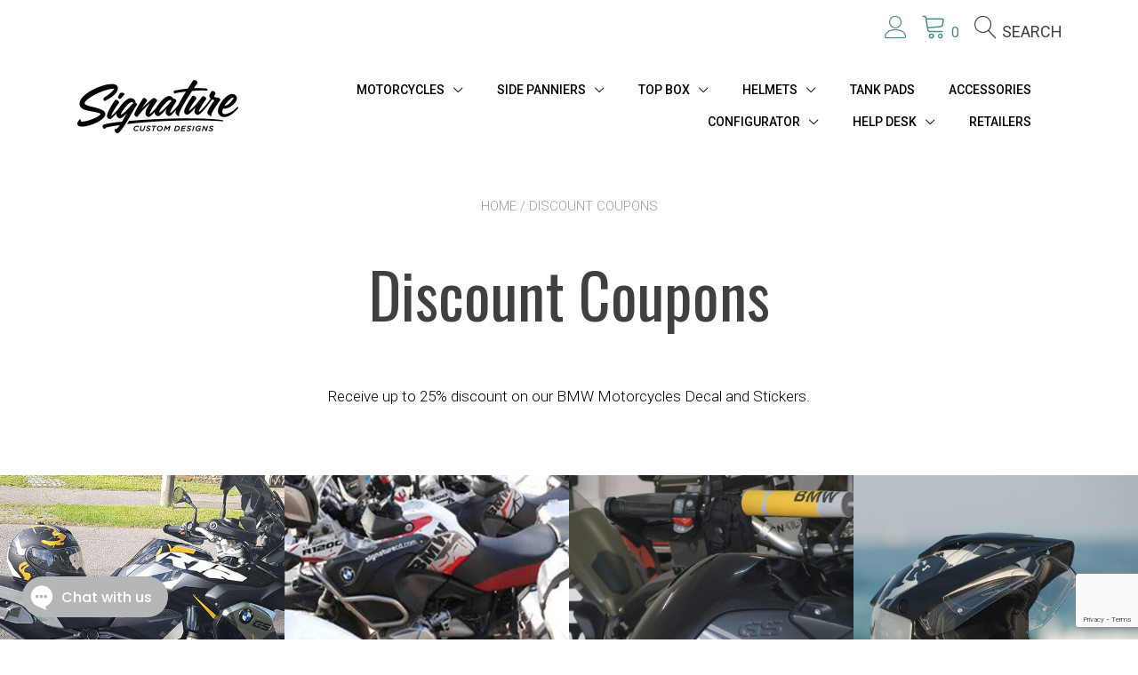

--- FILE ---
content_type: text/html; charset=UTF-8
request_url: https://www.signaturecd.com/discount-coupons/
body_size: 49563
content:
<!doctype html>
<html lang="en-US">
<head>
<meta charset="UTF-8">
<meta name="viewport" content="width=device-width, initial-scale=1">
<link rel="profile" href="https://gmpg.org/xfn/11">
<script>document.documentElement.className = document.documentElement.className + ' yes-js js_active js'</script>
<meta name='robots' content='index, follow, max-image-preview:large, max-snippet:-1, max-video-preview:-1' />
<!-- This site is optimized with the Yoast SEO Premium plugin v26.6 (Yoast SEO v26.6) - https://yoast.com/wordpress/plugins/seo/ -->
<title>Signature Custom Designs current Discount Coupons</title>
<meta name="description" content="Our current discount coupons are: SCD15 (15% for spend up-to €300), SCD20 (15% for spend up-to €450), SCD25 (15% for spend up-to €600)" />
<link rel="canonical" href="https://www.signaturecd.com/discount-coupons/" />
<meta property="og:locale" content="en_US" />
<meta property="og:type" content="article" />
<meta property="og:title" content="Discount Coupons" />
<meta property="og:description" content="Our current discount coupons are: SCD15 (15% for spend up-to €300), SCD20 (15% for spend up-to €450), SCD25 (15% for spend up-to €600)" />
<meta property="og:url" content="https://www.signaturecd.com/discount-coupons/" />
<meta property="og:site_name" content="Signature Custom Designs" />
<meta property="article:publisher" content="https://www.facebook.com/SignatureCustomDesigns/" />
<meta property="article:modified_time" content="2025-11-10T08:37:07+00:00" />
<meta property="og:image" content="https://www.signaturecd.com/wp-content/uploads/2024/11/8.jpg" />
<meta property="og:image:width" content="512" />
<meta property="og:image:height" content="512" />
<meta property="og:image:type" content="image/jpeg" />
<meta name="twitter:card" content="summary_large_image" />
<meta name="twitter:label1" content="Est. reading time" />
<meta name="twitter:data1" content="1 minute" />
<!-- / Yoast SEO Premium plugin. -->
<link rel='dns-prefetch' href='//capi-automation.s3.us-east-2.amazonaws.com' />
<link rel='dns-prefetch' href='//fonts.googleapis.com' />
<link rel="alternate" type="application/rss+xml" title="Signature Custom Designs &raquo; Feed" href="https://www.signaturecd.com/feed/" />
<link rel="alternate" type="application/rss+xml" title="Signature Custom Designs &raquo; Comments Feed" href="https://www.signaturecd.com/comments/feed/" />
<link rel="alternate" title="oEmbed (JSON)" type="application/json+oembed" href="https://www.signaturecd.com/wp-json/oembed/1.0/embed?url=https%3A%2F%2Fwww.signaturecd.com%2Fdiscount-coupons%2F" />
<link rel="alternate" title="oEmbed (XML)" type="text/xml+oembed" href="https://www.signaturecd.com/wp-json/oembed/1.0/embed?url=https%3A%2F%2Fwww.signaturecd.com%2Fdiscount-coupons%2F&#038;format=xml" />
<style id='wp-img-auto-sizes-contain-inline-css' type='text/css'>
img:is([sizes=auto i],[sizes^="auto," i]){contain-intrinsic-size:3000px 1500px}
/*# sourceURL=wp-img-auto-sizes-contain-inline-css */
</style>
<!-- <link rel='stylesheet' id='sgdg_block-css' href='https://www.signaturecd.com/wp-content/plugins/skaut-google-drive-gallery/frontend/css/block.min.css?ver=1729614401' type='text/css' media='all' /> -->
<!-- <link rel='stylesheet' id='sbi_styles-css' href='https://www.signaturecd.com/wp-content/plugins/instagram-feed-pro/css/sbi-styles.min.css?ver=6.9.0' type='text/css' media='all' /> -->
<!-- <link rel='stylesheet' id='wp-block-library-css' href='https://www.signaturecd.com/wp-includes/css/dist/block-library/style.min.css?ver=6.9' type='text/css' media='all' /> -->
<link rel="stylesheet" type="text/css" href="//www.signaturecd.com/wp-content/cache/wpfc-minified/d2f3hmtu/83utt.css" media="all"/>
<style id='wp-block-gallery-inline-css' type='text/css'>
.blocks-gallery-grid:not(.has-nested-images),.wp-block-gallery:not(.has-nested-images){display:flex;flex-wrap:wrap;list-style-type:none;margin:0;padding:0}.blocks-gallery-grid:not(.has-nested-images) .blocks-gallery-image,.blocks-gallery-grid:not(.has-nested-images) .blocks-gallery-item,.wp-block-gallery:not(.has-nested-images) .blocks-gallery-image,.wp-block-gallery:not(.has-nested-images) .blocks-gallery-item{display:flex;flex-direction:column;flex-grow:1;justify-content:center;margin:0 1em 1em 0;position:relative;width:calc(50% - 1em)}.blocks-gallery-grid:not(.has-nested-images) .blocks-gallery-image:nth-of-type(2n),.blocks-gallery-grid:not(.has-nested-images) .blocks-gallery-item:nth-of-type(2n),.wp-block-gallery:not(.has-nested-images) .blocks-gallery-image:nth-of-type(2n),.wp-block-gallery:not(.has-nested-images) .blocks-gallery-item:nth-of-type(2n){margin-right:0}.blocks-gallery-grid:not(.has-nested-images) .blocks-gallery-image figure,.blocks-gallery-grid:not(.has-nested-images) .blocks-gallery-item figure,.wp-block-gallery:not(.has-nested-images) .blocks-gallery-image figure,.wp-block-gallery:not(.has-nested-images) .blocks-gallery-item figure{align-items:flex-end;display:flex;height:100%;justify-content:flex-start;margin:0}.blocks-gallery-grid:not(.has-nested-images) .blocks-gallery-image img,.blocks-gallery-grid:not(.has-nested-images) .blocks-gallery-item img,.wp-block-gallery:not(.has-nested-images) .blocks-gallery-image img,.wp-block-gallery:not(.has-nested-images) .blocks-gallery-item img{display:block;height:auto;max-width:100%;width:auto}.blocks-gallery-grid:not(.has-nested-images) .blocks-gallery-image figcaption,.blocks-gallery-grid:not(.has-nested-images) .blocks-gallery-item figcaption,.wp-block-gallery:not(.has-nested-images) .blocks-gallery-image figcaption,.wp-block-gallery:not(.has-nested-images) .blocks-gallery-item figcaption{background:linear-gradient(0deg,#000000b3,#0000004d 70%,#0000);bottom:0;box-sizing:border-box;color:#fff;font-size:.8em;margin:0;max-height:100%;overflow:auto;padding:3em .77em .7em;position:absolute;text-align:center;width:100%;z-index:2}.blocks-gallery-grid:not(.has-nested-images) .blocks-gallery-image figcaption img,.blocks-gallery-grid:not(.has-nested-images) .blocks-gallery-item figcaption img,.wp-block-gallery:not(.has-nested-images) .blocks-gallery-image figcaption img,.wp-block-gallery:not(.has-nested-images) .blocks-gallery-item figcaption img{display:inline}.blocks-gallery-grid:not(.has-nested-images) figcaption,.wp-block-gallery:not(.has-nested-images) figcaption{flex-grow:1}.blocks-gallery-grid:not(.has-nested-images).is-cropped .blocks-gallery-image a,.blocks-gallery-grid:not(.has-nested-images).is-cropped .blocks-gallery-image img,.blocks-gallery-grid:not(.has-nested-images).is-cropped .blocks-gallery-item a,.blocks-gallery-grid:not(.has-nested-images).is-cropped .blocks-gallery-item img,.wp-block-gallery:not(.has-nested-images).is-cropped .blocks-gallery-image a,.wp-block-gallery:not(.has-nested-images).is-cropped .blocks-gallery-image img,.wp-block-gallery:not(.has-nested-images).is-cropped .blocks-gallery-item a,.wp-block-gallery:not(.has-nested-images).is-cropped .blocks-gallery-item img{flex:1;height:100%;object-fit:cover;width:100%}.blocks-gallery-grid:not(.has-nested-images).columns-1 .blocks-gallery-image,.blocks-gallery-grid:not(.has-nested-images).columns-1 .blocks-gallery-item,.wp-block-gallery:not(.has-nested-images).columns-1 .blocks-gallery-image,.wp-block-gallery:not(.has-nested-images).columns-1 .blocks-gallery-item{margin-right:0;width:100%}@media (min-width:600px){.blocks-gallery-grid:not(.has-nested-images).columns-3 .blocks-gallery-image,.blocks-gallery-grid:not(.has-nested-images).columns-3 .blocks-gallery-item,.wp-block-gallery:not(.has-nested-images).columns-3 .blocks-gallery-image,.wp-block-gallery:not(.has-nested-images).columns-3 .blocks-gallery-item{margin-right:1em;width:calc(33.33333% - .66667em)}.blocks-gallery-grid:not(.has-nested-images).columns-4 .blocks-gallery-image,.blocks-gallery-grid:not(.has-nested-images).columns-4 .blocks-gallery-item,.wp-block-gallery:not(.has-nested-images).columns-4 .blocks-gallery-image,.wp-block-gallery:not(.has-nested-images).columns-4 .blocks-gallery-item{margin-right:1em;width:calc(25% - .75em)}.blocks-gallery-grid:not(.has-nested-images).columns-5 .blocks-gallery-image,.blocks-gallery-grid:not(.has-nested-images).columns-5 .blocks-gallery-item,.wp-block-gallery:not(.has-nested-images).columns-5 .blocks-gallery-image,.wp-block-gallery:not(.has-nested-images).columns-5 .blocks-gallery-item{margin-right:1em;width:calc(20% - .8em)}.blocks-gallery-grid:not(.has-nested-images).columns-6 .blocks-gallery-image,.blocks-gallery-grid:not(.has-nested-images).columns-6 .blocks-gallery-item,.wp-block-gallery:not(.has-nested-images).columns-6 .blocks-gallery-image,.wp-block-gallery:not(.has-nested-images).columns-6 .blocks-gallery-item{margin-right:1em;width:calc(16.66667% - .83333em)}.blocks-gallery-grid:not(.has-nested-images).columns-7 .blocks-gallery-image,.blocks-gallery-grid:not(.has-nested-images).columns-7 .blocks-gallery-item,.wp-block-gallery:not(.has-nested-images).columns-7 .blocks-gallery-image,.wp-block-gallery:not(.has-nested-images).columns-7 .blocks-gallery-item{margin-right:1em;width:calc(14.28571% - .85714em)}.blocks-gallery-grid:not(.has-nested-images).columns-8 .blocks-gallery-image,.blocks-gallery-grid:not(.has-nested-images).columns-8 .blocks-gallery-item,.wp-block-gallery:not(.has-nested-images).columns-8 .blocks-gallery-image,.wp-block-gallery:not(.has-nested-images).columns-8 .blocks-gallery-item{margin-right:1em;width:calc(12.5% - .875em)}.blocks-gallery-grid:not(.has-nested-images).columns-1 .blocks-gallery-image:nth-of-type(1n),.blocks-gallery-grid:not(.has-nested-images).columns-1 .blocks-gallery-item:nth-of-type(1n),.blocks-gallery-grid:not(.has-nested-images).columns-2 .blocks-gallery-image:nth-of-type(2n),.blocks-gallery-grid:not(.has-nested-images).columns-2 .blocks-gallery-item:nth-of-type(2n),.blocks-gallery-grid:not(.has-nested-images).columns-3 .blocks-gallery-image:nth-of-type(3n),.blocks-gallery-grid:not(.has-nested-images).columns-3 .blocks-gallery-item:nth-of-type(3n),.blocks-gallery-grid:not(.has-nested-images).columns-4 .blocks-gallery-image:nth-of-type(4n),.blocks-gallery-grid:not(.has-nested-images).columns-4 .blocks-gallery-item:nth-of-type(4n),.blocks-gallery-grid:not(.has-nested-images).columns-5 .blocks-gallery-image:nth-of-type(5n),.blocks-gallery-grid:not(.has-nested-images).columns-5 .blocks-gallery-item:nth-of-type(5n),.blocks-gallery-grid:not(.has-nested-images).columns-6 .blocks-gallery-image:nth-of-type(6n),.blocks-gallery-grid:not(.has-nested-images).columns-6 .blocks-gallery-item:nth-of-type(6n),.blocks-gallery-grid:not(.has-nested-images).columns-7 .blocks-gallery-image:nth-of-type(7n),.blocks-gallery-grid:not(.has-nested-images).columns-7 .blocks-gallery-item:nth-of-type(7n),.blocks-gallery-grid:not(.has-nested-images).columns-8 .blocks-gallery-image:nth-of-type(8n),.blocks-gallery-grid:not(.has-nested-images).columns-8 .blocks-gallery-item:nth-of-type(8n),.wp-block-gallery:not(.has-nested-images).columns-1 .blocks-gallery-image:nth-of-type(1n),.wp-block-gallery:not(.has-nested-images).columns-1 .blocks-gallery-item:nth-of-type(1n),.wp-block-gallery:not(.has-nested-images).columns-2 .blocks-gallery-image:nth-of-type(2n),.wp-block-gallery:not(.has-nested-images).columns-2 .blocks-gallery-item:nth-of-type(2n),.wp-block-gallery:not(.has-nested-images).columns-3 .blocks-gallery-image:nth-of-type(3n),.wp-block-gallery:not(.has-nested-images).columns-3 .blocks-gallery-item:nth-of-type(3n),.wp-block-gallery:not(.has-nested-images).columns-4 .blocks-gallery-image:nth-of-type(4n),.wp-block-gallery:not(.has-nested-images).columns-4 .blocks-gallery-item:nth-of-type(4n),.wp-block-gallery:not(.has-nested-images).columns-5 .blocks-gallery-image:nth-of-type(5n),.wp-block-gallery:not(.has-nested-images).columns-5 .blocks-gallery-item:nth-of-type(5n),.wp-block-gallery:not(.has-nested-images).columns-6 .blocks-gallery-image:nth-of-type(6n),.wp-block-gallery:not(.has-nested-images).columns-6 .blocks-gallery-item:nth-of-type(6n),.wp-block-gallery:not(.has-nested-images).columns-7 .blocks-gallery-image:nth-of-type(7n),.wp-block-gallery:not(.has-nested-images).columns-7 .blocks-gallery-item:nth-of-type(7n),.wp-block-gallery:not(.has-nested-images).columns-8 .blocks-gallery-image:nth-of-type(8n),.wp-block-gallery:not(.has-nested-images).columns-8 .blocks-gallery-item:nth-of-type(8n){margin-right:0}}.blocks-gallery-grid:not(.has-nested-images) .blocks-gallery-image:last-child,.blocks-gallery-grid:not(.has-nested-images) .blocks-gallery-item:last-child,.wp-block-gallery:not(.has-nested-images) .blocks-gallery-image:last-child,.wp-block-gallery:not(.has-nested-images) .blocks-gallery-item:last-child{margin-right:0}.blocks-gallery-grid:not(.has-nested-images).alignleft,.blocks-gallery-grid:not(.has-nested-images).alignright,.wp-block-gallery:not(.has-nested-images).alignleft,.wp-block-gallery:not(.has-nested-images).alignright{max-width:420px;width:100%}.blocks-gallery-grid:not(.has-nested-images).aligncenter .blocks-gallery-item figure,.wp-block-gallery:not(.has-nested-images).aligncenter .blocks-gallery-item figure{justify-content:center}.wp-block-gallery:not(.is-cropped) .blocks-gallery-item{align-self:flex-start}figure.wp-block-gallery.has-nested-images{align-items:normal}.wp-block-gallery.has-nested-images figure.wp-block-image:not(#individual-image){margin:0;width:calc(50% - var(--wp--style--unstable-gallery-gap, 16px)/2)}.wp-block-gallery.has-nested-images figure.wp-block-image{box-sizing:border-box;display:flex;flex-direction:column;flex-grow:1;justify-content:center;max-width:100%;position:relative}.wp-block-gallery.has-nested-images figure.wp-block-image>a,.wp-block-gallery.has-nested-images figure.wp-block-image>div{flex-direction:column;flex-grow:1;margin:0}.wp-block-gallery.has-nested-images figure.wp-block-image img{display:block;height:auto;max-width:100%!important;width:auto}.wp-block-gallery.has-nested-images figure.wp-block-image figcaption,.wp-block-gallery.has-nested-images figure.wp-block-image:has(figcaption):before{bottom:0;left:0;max-height:100%;position:absolute;right:0}.wp-block-gallery.has-nested-images figure.wp-block-image:has(figcaption):before{backdrop-filter:blur(3px);content:"";height:100%;-webkit-mask-image:linear-gradient(0deg,#000 20%,#0000);mask-image:linear-gradient(0deg,#000 20%,#0000);max-height:40%;pointer-events:none}.wp-block-gallery.has-nested-images figure.wp-block-image figcaption{box-sizing:border-box;color:#fff;font-size:13px;margin:0;overflow:auto;padding:1em;text-align:center;text-shadow:0 0 1.5px #000}.wp-block-gallery.has-nested-images figure.wp-block-image figcaption::-webkit-scrollbar{height:12px;width:12px}.wp-block-gallery.has-nested-images figure.wp-block-image figcaption::-webkit-scrollbar-track{background-color:initial}.wp-block-gallery.has-nested-images figure.wp-block-image figcaption::-webkit-scrollbar-thumb{background-clip:padding-box;background-color:initial;border:3px solid #0000;border-radius:8px}.wp-block-gallery.has-nested-images figure.wp-block-image figcaption:focus-within::-webkit-scrollbar-thumb,.wp-block-gallery.has-nested-images figure.wp-block-image figcaption:focus::-webkit-scrollbar-thumb,.wp-block-gallery.has-nested-images figure.wp-block-image figcaption:hover::-webkit-scrollbar-thumb{background-color:#fffc}.wp-block-gallery.has-nested-images figure.wp-block-image figcaption{scrollbar-color:#0000 #0000;scrollbar-gutter:stable both-edges;scrollbar-width:thin}.wp-block-gallery.has-nested-images figure.wp-block-image figcaption:focus,.wp-block-gallery.has-nested-images figure.wp-block-image figcaption:focus-within,.wp-block-gallery.has-nested-images figure.wp-block-image figcaption:hover{scrollbar-color:#fffc #0000}.wp-block-gallery.has-nested-images figure.wp-block-image figcaption{will-change:transform}@media (hover:none){.wp-block-gallery.has-nested-images figure.wp-block-image figcaption{scrollbar-color:#fffc #0000}}.wp-block-gallery.has-nested-images figure.wp-block-image figcaption{background:linear-gradient(0deg,#0006,#0000)}.wp-block-gallery.has-nested-images figure.wp-block-image figcaption img{display:inline}.wp-block-gallery.has-nested-images figure.wp-block-image figcaption a{color:inherit}.wp-block-gallery.has-nested-images figure.wp-block-image.has-custom-border img{box-sizing:border-box}.wp-block-gallery.has-nested-images figure.wp-block-image.has-custom-border>a,.wp-block-gallery.has-nested-images figure.wp-block-image.has-custom-border>div,.wp-block-gallery.has-nested-images figure.wp-block-image.is-style-rounded>a,.wp-block-gallery.has-nested-images figure.wp-block-image.is-style-rounded>div{flex:1 1 auto}.wp-block-gallery.has-nested-images figure.wp-block-image.has-custom-border figcaption,.wp-block-gallery.has-nested-images figure.wp-block-image.is-style-rounded figcaption{background:none;color:inherit;flex:initial;margin:0;padding:10px 10px 9px;position:relative;text-shadow:none}.wp-block-gallery.has-nested-images figure.wp-block-image.has-custom-border:before,.wp-block-gallery.has-nested-images figure.wp-block-image.is-style-rounded:before{content:none}.wp-block-gallery.has-nested-images figcaption{flex-basis:100%;flex-grow:1;text-align:center}.wp-block-gallery.has-nested-images:not(.is-cropped) figure.wp-block-image:not(#individual-image){margin-bottom:auto;margin-top:0}.wp-block-gallery.has-nested-images.is-cropped figure.wp-block-image:not(#individual-image){align-self:inherit}.wp-block-gallery.has-nested-images.is-cropped figure.wp-block-image:not(#individual-image)>a,.wp-block-gallery.has-nested-images.is-cropped figure.wp-block-image:not(#individual-image)>div:not(.components-drop-zone){display:flex}.wp-block-gallery.has-nested-images.is-cropped figure.wp-block-image:not(#individual-image) a,.wp-block-gallery.has-nested-images.is-cropped figure.wp-block-image:not(#individual-image) img{flex:1 0 0%;height:100%;object-fit:cover;width:100%}.wp-block-gallery.has-nested-images.columns-1 figure.wp-block-image:not(#individual-image){width:100%}@media (min-width:600px){.wp-block-gallery.has-nested-images.columns-3 figure.wp-block-image:not(#individual-image){width:calc(33.33333% - var(--wp--style--unstable-gallery-gap, 16px)*.66667)}.wp-block-gallery.has-nested-images.columns-4 figure.wp-block-image:not(#individual-image){width:calc(25% - var(--wp--style--unstable-gallery-gap, 16px)*.75)}.wp-block-gallery.has-nested-images.columns-5 figure.wp-block-image:not(#individual-image){width:calc(20% - var(--wp--style--unstable-gallery-gap, 16px)*.8)}.wp-block-gallery.has-nested-images.columns-6 figure.wp-block-image:not(#individual-image){width:calc(16.66667% - var(--wp--style--unstable-gallery-gap, 16px)*.83333)}.wp-block-gallery.has-nested-images.columns-7 figure.wp-block-image:not(#individual-image){width:calc(14.28571% - var(--wp--style--unstable-gallery-gap, 16px)*.85714)}.wp-block-gallery.has-nested-images.columns-8 figure.wp-block-image:not(#individual-image){width:calc(12.5% - var(--wp--style--unstable-gallery-gap, 16px)*.875)}.wp-block-gallery.has-nested-images.columns-default figure.wp-block-image:not(#individual-image){width:calc(33.33% - var(--wp--style--unstable-gallery-gap, 16px)*.66667)}.wp-block-gallery.has-nested-images.columns-default figure.wp-block-image:not(#individual-image):first-child:nth-last-child(2),.wp-block-gallery.has-nested-images.columns-default figure.wp-block-image:not(#individual-image):first-child:nth-last-child(2)~figure.wp-block-image:not(#individual-image){width:calc(50% - var(--wp--style--unstable-gallery-gap, 16px)*.5)}.wp-block-gallery.has-nested-images.columns-default figure.wp-block-image:not(#individual-image):first-child:last-child{width:100%}}.wp-block-gallery.has-nested-images.alignleft,.wp-block-gallery.has-nested-images.alignright{max-width:420px;width:100%}.wp-block-gallery.has-nested-images.aligncenter{justify-content:center}
/*# sourceURL=https://www.signaturecd.com/wp-includes/blocks/gallery/style.min.css */
</style>
<style id='wp-block-gallery-theme-inline-css' type='text/css'>
.blocks-gallery-caption{color:#555;font-size:13px;text-align:center}.is-dark-theme .blocks-gallery-caption{color:#ffffffa6}
/*# sourceURL=https://www.signaturecd.com/wp-includes/blocks/gallery/theme.min.css */
</style>
<style id='wp-block-image-inline-css' type='text/css'>
.wp-block-image>a,.wp-block-image>figure>a{display:inline-block}.wp-block-image img{box-sizing:border-box;height:auto;max-width:100%;vertical-align:bottom}@media not (prefers-reduced-motion){.wp-block-image img.hide{visibility:hidden}.wp-block-image img.show{animation:show-content-image .4s}}.wp-block-image[style*=border-radius] img,.wp-block-image[style*=border-radius]>a{border-radius:inherit}.wp-block-image.has-custom-border img{box-sizing:border-box}.wp-block-image.aligncenter{text-align:center}.wp-block-image.alignfull>a,.wp-block-image.alignwide>a{width:100%}.wp-block-image.alignfull img,.wp-block-image.alignwide img{height:auto;width:100%}.wp-block-image .aligncenter,.wp-block-image .alignleft,.wp-block-image .alignright,.wp-block-image.aligncenter,.wp-block-image.alignleft,.wp-block-image.alignright{display:table}.wp-block-image .aligncenter>figcaption,.wp-block-image .alignleft>figcaption,.wp-block-image .alignright>figcaption,.wp-block-image.aligncenter>figcaption,.wp-block-image.alignleft>figcaption,.wp-block-image.alignright>figcaption{caption-side:bottom;display:table-caption}.wp-block-image .alignleft{float:left;margin:.5em 1em .5em 0}.wp-block-image .alignright{float:right;margin:.5em 0 .5em 1em}.wp-block-image .aligncenter{margin-left:auto;margin-right:auto}.wp-block-image :where(figcaption){margin-bottom:1em;margin-top:.5em}.wp-block-image.is-style-circle-mask img{border-radius:9999px}@supports ((-webkit-mask-image:none) or (mask-image:none)) or (-webkit-mask-image:none){.wp-block-image.is-style-circle-mask img{border-radius:0;-webkit-mask-image:url('data:image/svg+xml;utf8,<svg viewBox="0 0 100 100" xmlns="http://www.w3.org/2000/svg"><circle cx="50" cy="50" r="50"/></svg>');mask-image:url('data:image/svg+xml;utf8,<svg viewBox="0 0 100 100" xmlns="http://www.w3.org/2000/svg"><circle cx="50" cy="50" r="50"/></svg>');mask-mode:alpha;-webkit-mask-position:center;mask-position:center;-webkit-mask-repeat:no-repeat;mask-repeat:no-repeat;-webkit-mask-size:contain;mask-size:contain}}:root :where(.wp-block-image.is-style-rounded img,.wp-block-image .is-style-rounded img){border-radius:9999px}.wp-block-image figure{margin:0}.wp-lightbox-container{display:flex;flex-direction:column;position:relative}.wp-lightbox-container img{cursor:zoom-in}.wp-lightbox-container img:hover+button{opacity:1}.wp-lightbox-container button{align-items:center;backdrop-filter:blur(16px) saturate(180%);background-color:#5a5a5a40;border:none;border-radius:4px;cursor:zoom-in;display:flex;height:20px;justify-content:center;opacity:0;padding:0;position:absolute;right:16px;text-align:center;top:16px;width:20px;z-index:100}@media not (prefers-reduced-motion){.wp-lightbox-container button{transition:opacity .2s ease}}.wp-lightbox-container button:focus-visible{outline:3px auto #5a5a5a40;outline:3px auto -webkit-focus-ring-color;outline-offset:3px}.wp-lightbox-container button:hover{cursor:pointer;opacity:1}.wp-lightbox-container button:focus{opacity:1}.wp-lightbox-container button:focus,.wp-lightbox-container button:hover,.wp-lightbox-container button:not(:hover):not(:active):not(.has-background){background-color:#5a5a5a40;border:none}.wp-lightbox-overlay{box-sizing:border-box;cursor:zoom-out;height:100vh;left:0;overflow:hidden;position:fixed;top:0;visibility:hidden;width:100%;z-index:100000}.wp-lightbox-overlay .close-button{align-items:center;cursor:pointer;display:flex;justify-content:center;min-height:40px;min-width:40px;padding:0;position:absolute;right:calc(env(safe-area-inset-right) + 16px);top:calc(env(safe-area-inset-top) + 16px);z-index:5000000}.wp-lightbox-overlay .close-button:focus,.wp-lightbox-overlay .close-button:hover,.wp-lightbox-overlay .close-button:not(:hover):not(:active):not(.has-background){background:none;border:none}.wp-lightbox-overlay .lightbox-image-container{height:var(--wp--lightbox-container-height);left:50%;overflow:hidden;position:absolute;top:50%;transform:translate(-50%,-50%);transform-origin:top left;width:var(--wp--lightbox-container-width);z-index:9999999999}.wp-lightbox-overlay .wp-block-image{align-items:center;box-sizing:border-box;display:flex;height:100%;justify-content:center;margin:0;position:relative;transform-origin:0 0;width:100%;z-index:3000000}.wp-lightbox-overlay .wp-block-image img{height:var(--wp--lightbox-image-height);min-height:var(--wp--lightbox-image-height);min-width:var(--wp--lightbox-image-width);width:var(--wp--lightbox-image-width)}.wp-lightbox-overlay .wp-block-image figcaption{display:none}.wp-lightbox-overlay button{background:none;border:none}.wp-lightbox-overlay .scrim{background-color:#fff;height:100%;opacity:.9;position:absolute;width:100%;z-index:2000000}.wp-lightbox-overlay.active{visibility:visible}@media not (prefers-reduced-motion){.wp-lightbox-overlay.active{animation:turn-on-visibility .25s both}.wp-lightbox-overlay.active img{animation:turn-on-visibility .35s both}.wp-lightbox-overlay.show-closing-animation:not(.active){animation:turn-off-visibility .35s both}.wp-lightbox-overlay.show-closing-animation:not(.active) img{animation:turn-off-visibility .25s both}.wp-lightbox-overlay.zoom.active{animation:none;opacity:1;visibility:visible}.wp-lightbox-overlay.zoom.active .lightbox-image-container{animation:lightbox-zoom-in .4s}.wp-lightbox-overlay.zoom.active .lightbox-image-container img{animation:none}.wp-lightbox-overlay.zoom.active .scrim{animation:turn-on-visibility .4s forwards}.wp-lightbox-overlay.zoom.show-closing-animation:not(.active){animation:none}.wp-lightbox-overlay.zoom.show-closing-animation:not(.active) .lightbox-image-container{animation:lightbox-zoom-out .4s}.wp-lightbox-overlay.zoom.show-closing-animation:not(.active) .lightbox-image-container img{animation:none}.wp-lightbox-overlay.zoom.show-closing-animation:not(.active) .scrim{animation:turn-off-visibility .4s forwards}}@keyframes show-content-image{0%{visibility:hidden}99%{visibility:hidden}to{visibility:visible}}@keyframes turn-on-visibility{0%{opacity:0}to{opacity:1}}@keyframes turn-off-visibility{0%{opacity:1;visibility:visible}99%{opacity:0;visibility:visible}to{opacity:0;visibility:hidden}}@keyframes lightbox-zoom-in{0%{transform:translate(calc((-100vw + var(--wp--lightbox-scrollbar-width))/2 + var(--wp--lightbox-initial-left-position)),calc(-50vh + var(--wp--lightbox-initial-top-position))) scale(var(--wp--lightbox-scale))}to{transform:translate(-50%,-50%) scale(1)}}@keyframes lightbox-zoom-out{0%{transform:translate(-50%,-50%) scale(1);visibility:visible}99%{visibility:visible}to{transform:translate(calc((-100vw + var(--wp--lightbox-scrollbar-width))/2 + var(--wp--lightbox-initial-left-position)),calc(-50vh + var(--wp--lightbox-initial-top-position))) scale(var(--wp--lightbox-scale));visibility:hidden}}
/*# sourceURL=https://www.signaturecd.com/wp-includes/blocks/image/style.min.css */
</style>
<style id='wp-block-image-theme-inline-css' type='text/css'>
:root :where(.wp-block-image figcaption){color:#555;font-size:13px;text-align:center}.is-dark-theme :root :where(.wp-block-image figcaption){color:#ffffffa6}.wp-block-image{margin:0 0 1em}
/*# sourceURL=https://www.signaturecd.com/wp-includes/blocks/image/theme.min.css */
</style>
<style id='wp-block-list-inline-css' type='text/css'>
ol,ul{box-sizing:border-box}:root :where(.wp-block-list.has-background){padding:1.25em 2.375em}
/*# sourceURL=https://www.signaturecd.com/wp-includes/blocks/list/style.min.css */
</style>
<style id='wp-block-paragraph-inline-css' type='text/css'>
.is-small-text{font-size:.875em}.is-regular-text{font-size:1em}.is-large-text{font-size:2.25em}.is-larger-text{font-size:3em}.has-drop-cap:not(:focus):first-letter{float:left;font-size:8.4em;font-style:normal;font-weight:100;line-height:.68;margin:.05em .1em 0 0;text-transform:uppercase}body.rtl .has-drop-cap:not(:focus):first-letter{float:none;margin-left:.1em}p.has-drop-cap.has-background{overflow:hidden}:root :where(p.has-background){padding:1.25em 2.375em}:where(p.has-text-color:not(.has-link-color)) a{color:inherit}p.has-text-align-left[style*="writing-mode:vertical-lr"],p.has-text-align-right[style*="writing-mode:vertical-rl"]{rotate:180deg}
/*# sourceURL=https://www.signaturecd.com/wp-includes/blocks/paragraph/style.min.css */
</style>
<style id='wp-block-spacer-inline-css' type='text/css'>
.wp-block-spacer{clear:both}
/*# sourceURL=https://www.signaturecd.com/wp-includes/blocks/spacer/style.min.css */
</style>
<!-- <link rel='stylesheet' id='wc-blocks-style-css' href='https://www.signaturecd.com/wp-content/plugins/woocommerce/assets/client/blocks/wc-blocks.css?ver=wc-10.4.3' type='text/css' media='all' /> -->
<link rel="stylesheet" type="text/css" href="//www.signaturecd.com/wp-content/cache/wpfc-minified/14sg38wd/83u82.css" media="all"/>
<style id='global-styles-inline-css' type='text/css'>
:root{--wp--preset--aspect-ratio--square: 1;--wp--preset--aspect-ratio--4-3: 4/3;--wp--preset--aspect-ratio--3-4: 3/4;--wp--preset--aspect-ratio--3-2: 3/2;--wp--preset--aspect-ratio--2-3: 2/3;--wp--preset--aspect-ratio--16-9: 16/9;--wp--preset--aspect-ratio--9-16: 9/16;--wp--preset--color--black: #000000;--wp--preset--color--cyan-bluish-gray: #abb8c3;--wp--preset--color--white: #ffffff;--wp--preset--color--pale-pink: #f78da7;--wp--preset--color--vivid-red: #cf2e2e;--wp--preset--color--luminous-vivid-orange: #ff6900;--wp--preset--color--luminous-vivid-amber: #fcb900;--wp--preset--color--light-green-cyan: #7bdcb5;--wp--preset--color--vivid-green-cyan: #00d084;--wp--preset--color--pale-cyan-blue: #8ed1fc;--wp--preset--color--vivid-cyan-blue: #0693e3;--wp--preset--color--vivid-purple: #9b51e0;--wp--preset--color--yith-proteo-editor-custom-color-1: #01af8d;--wp--preset--color--yith-proteo-editor-custom-color-2: #ffffff;--wp--preset--color--yith-proteo-editor-custom-color-3: #107774;--wp--preset--color--yith-proteo-editor-custom-color-4: #404040;--wp--preset--color--yith-proteo-editor-custom-color-5: #dd9933;--wp--preset--color--yith-proteo-editor-custom-color-6: #000000;--wp--preset--color--yith-proteo-editor-custom-color-7: #1e73be;--wp--preset--color--yith-proteo-editor-custom-color-8: #dd3333;--wp--preset--gradient--vivid-cyan-blue-to-vivid-purple: linear-gradient(135deg,rgb(6,147,227) 0%,rgb(155,81,224) 100%);--wp--preset--gradient--light-green-cyan-to-vivid-green-cyan: linear-gradient(135deg,rgb(122,220,180) 0%,rgb(0,208,130) 100%);--wp--preset--gradient--luminous-vivid-amber-to-luminous-vivid-orange: linear-gradient(135deg,rgb(252,185,0) 0%,rgb(255,105,0) 100%);--wp--preset--gradient--luminous-vivid-orange-to-vivid-red: linear-gradient(135deg,rgb(255,105,0) 0%,rgb(207,46,46) 100%);--wp--preset--gradient--very-light-gray-to-cyan-bluish-gray: linear-gradient(135deg,rgb(238,238,238) 0%,rgb(169,184,195) 100%);--wp--preset--gradient--cool-to-warm-spectrum: linear-gradient(135deg,rgb(74,234,220) 0%,rgb(151,120,209) 20%,rgb(207,42,186) 40%,rgb(238,44,130) 60%,rgb(251,105,98) 80%,rgb(254,248,76) 100%);--wp--preset--gradient--blush-light-purple: linear-gradient(135deg,rgb(255,206,236) 0%,rgb(152,150,240) 100%);--wp--preset--gradient--blush-bordeaux: linear-gradient(135deg,rgb(254,205,165) 0%,rgb(254,45,45) 50%,rgb(107,0,62) 100%);--wp--preset--gradient--luminous-dusk: linear-gradient(135deg,rgb(255,203,112) 0%,rgb(199,81,192) 50%,rgb(65,88,208) 100%);--wp--preset--gradient--pale-ocean: linear-gradient(135deg,rgb(255,245,203) 0%,rgb(182,227,212) 50%,rgb(51,167,181) 100%);--wp--preset--gradient--electric-grass: linear-gradient(135deg,rgb(202,248,128) 0%,rgb(113,206,126) 100%);--wp--preset--gradient--midnight: linear-gradient(135deg,rgb(2,3,129) 0%,rgb(40,116,252) 100%);--wp--preset--font-size--small: 13px;--wp--preset--font-size--medium: 20px;--wp--preset--font-size--large: 36px;--wp--preset--font-size--x-large: 42px;--wp--preset--spacing--20: 0.44rem;--wp--preset--spacing--30: 0.67rem;--wp--preset--spacing--40: 1rem;--wp--preset--spacing--50: 1.5rem;--wp--preset--spacing--60: 2.25rem;--wp--preset--spacing--70: 3.38rem;--wp--preset--spacing--80: 5.06rem;--wp--preset--shadow--natural: 6px 6px 9px rgba(0, 0, 0, 0.2);--wp--preset--shadow--deep: 12px 12px 50px rgba(0, 0, 0, 0.4);--wp--preset--shadow--sharp: 6px 6px 0px rgba(0, 0, 0, 0.2);--wp--preset--shadow--outlined: 6px 6px 0px -3px rgb(255, 255, 255), 6px 6px rgb(0, 0, 0);--wp--preset--shadow--crisp: 6px 6px 0px rgb(0, 0, 0);}:where(.is-layout-flex){gap: 0.5em;}:where(.is-layout-grid){gap: 0.5em;}body .is-layout-flex{display: flex;}.is-layout-flex{flex-wrap: wrap;align-items: center;}.is-layout-flex > :is(*, div){margin: 0;}body .is-layout-grid{display: grid;}.is-layout-grid > :is(*, div){margin: 0;}:where(.wp-block-columns.is-layout-flex){gap: 2em;}:where(.wp-block-columns.is-layout-grid){gap: 2em;}:where(.wp-block-post-template.is-layout-flex){gap: 1.25em;}:where(.wp-block-post-template.is-layout-grid){gap: 1.25em;}.has-black-color{color: var(--wp--preset--color--black) !important;}.has-cyan-bluish-gray-color{color: var(--wp--preset--color--cyan-bluish-gray) !important;}.has-white-color{color: var(--wp--preset--color--white) !important;}.has-pale-pink-color{color: var(--wp--preset--color--pale-pink) !important;}.has-vivid-red-color{color: var(--wp--preset--color--vivid-red) !important;}.has-luminous-vivid-orange-color{color: var(--wp--preset--color--luminous-vivid-orange) !important;}.has-luminous-vivid-amber-color{color: var(--wp--preset--color--luminous-vivid-amber) !important;}.has-light-green-cyan-color{color: var(--wp--preset--color--light-green-cyan) !important;}.has-vivid-green-cyan-color{color: var(--wp--preset--color--vivid-green-cyan) !important;}.has-pale-cyan-blue-color{color: var(--wp--preset--color--pale-cyan-blue) !important;}.has-vivid-cyan-blue-color{color: var(--wp--preset--color--vivid-cyan-blue) !important;}.has-vivid-purple-color{color: var(--wp--preset--color--vivid-purple) !important;}.has-black-background-color{background-color: var(--wp--preset--color--black) !important;}.has-cyan-bluish-gray-background-color{background-color: var(--wp--preset--color--cyan-bluish-gray) !important;}.has-white-background-color{background-color: var(--wp--preset--color--white) !important;}.has-pale-pink-background-color{background-color: var(--wp--preset--color--pale-pink) !important;}.has-vivid-red-background-color{background-color: var(--wp--preset--color--vivid-red) !important;}.has-luminous-vivid-orange-background-color{background-color: var(--wp--preset--color--luminous-vivid-orange) !important;}.has-luminous-vivid-amber-background-color{background-color: var(--wp--preset--color--luminous-vivid-amber) !important;}.has-light-green-cyan-background-color{background-color: var(--wp--preset--color--light-green-cyan) !important;}.has-vivid-green-cyan-background-color{background-color: var(--wp--preset--color--vivid-green-cyan) !important;}.has-pale-cyan-blue-background-color{background-color: var(--wp--preset--color--pale-cyan-blue) !important;}.has-vivid-cyan-blue-background-color{background-color: var(--wp--preset--color--vivid-cyan-blue) !important;}.has-vivid-purple-background-color{background-color: var(--wp--preset--color--vivid-purple) !important;}.has-black-border-color{border-color: var(--wp--preset--color--black) !important;}.has-cyan-bluish-gray-border-color{border-color: var(--wp--preset--color--cyan-bluish-gray) !important;}.has-white-border-color{border-color: var(--wp--preset--color--white) !important;}.has-pale-pink-border-color{border-color: var(--wp--preset--color--pale-pink) !important;}.has-vivid-red-border-color{border-color: var(--wp--preset--color--vivid-red) !important;}.has-luminous-vivid-orange-border-color{border-color: var(--wp--preset--color--luminous-vivid-orange) !important;}.has-luminous-vivid-amber-border-color{border-color: var(--wp--preset--color--luminous-vivid-amber) !important;}.has-light-green-cyan-border-color{border-color: var(--wp--preset--color--light-green-cyan) !important;}.has-vivid-green-cyan-border-color{border-color: var(--wp--preset--color--vivid-green-cyan) !important;}.has-pale-cyan-blue-border-color{border-color: var(--wp--preset--color--pale-cyan-blue) !important;}.has-vivid-cyan-blue-border-color{border-color: var(--wp--preset--color--vivid-cyan-blue) !important;}.has-vivid-purple-border-color{border-color: var(--wp--preset--color--vivid-purple) !important;}.has-vivid-cyan-blue-to-vivid-purple-gradient-background{background: var(--wp--preset--gradient--vivid-cyan-blue-to-vivid-purple) !important;}.has-light-green-cyan-to-vivid-green-cyan-gradient-background{background: var(--wp--preset--gradient--light-green-cyan-to-vivid-green-cyan) !important;}.has-luminous-vivid-amber-to-luminous-vivid-orange-gradient-background{background: var(--wp--preset--gradient--luminous-vivid-amber-to-luminous-vivid-orange) !important;}.has-luminous-vivid-orange-to-vivid-red-gradient-background{background: var(--wp--preset--gradient--luminous-vivid-orange-to-vivid-red) !important;}.has-very-light-gray-to-cyan-bluish-gray-gradient-background{background: var(--wp--preset--gradient--very-light-gray-to-cyan-bluish-gray) !important;}.has-cool-to-warm-spectrum-gradient-background{background: var(--wp--preset--gradient--cool-to-warm-spectrum) !important;}.has-blush-light-purple-gradient-background{background: var(--wp--preset--gradient--blush-light-purple) !important;}.has-blush-bordeaux-gradient-background{background: var(--wp--preset--gradient--blush-bordeaux) !important;}.has-luminous-dusk-gradient-background{background: var(--wp--preset--gradient--luminous-dusk) !important;}.has-pale-ocean-gradient-background{background: var(--wp--preset--gradient--pale-ocean) !important;}.has-electric-grass-gradient-background{background: var(--wp--preset--gradient--electric-grass) !important;}.has-midnight-gradient-background{background: var(--wp--preset--gradient--midnight) !important;}.has-small-font-size{font-size: var(--wp--preset--font-size--small) !important;}.has-medium-font-size{font-size: var(--wp--preset--font-size--medium) !important;}.has-large-font-size{font-size: var(--wp--preset--font-size--large) !important;}.has-x-large-font-size{font-size: var(--wp--preset--font-size--x-large) !important;}
/*# sourceURL=global-styles-inline-css */
</style>
<style id='core-block-supports-inline-css' type='text/css'>
.wp-block-gallery.wp-block-gallery-1{--wp--style--unstable-gallery-gap:var( --wp--style--gallery-gap-default, var( --gallery-block--gutter-size, var( --wp--style--block-gap, 0.5em ) ) );gap:var( --wp--style--gallery-gap-default, var( --gallery-block--gutter-size, var( --wp--style--block-gap, 0.5em ) ) );}
/*# sourceURL=core-block-supports-inline-css */
</style>
<style id='classic-theme-styles-inline-css' type='text/css'>
/*! This file is auto-generated */
.wp-block-button__link{color:#fff;background-color:#32373c;border-radius:9999px;box-shadow:none;text-decoration:none;padding:calc(.667em + 2px) calc(1.333em + 2px);font-size:1.125em}.wp-block-file__button{background:#32373c;color:#fff;text-decoration:none}
/*# sourceURL=/wp-includes/css/classic-themes.min.css */
</style>
<!-- <link rel='stylesheet' id='editorskit-frontend-css' href='https://www.signaturecd.com/wp-content/plugins/block-options/build/style.build.css?ver=new' type='text/css' media='all' /> -->
<!-- <link rel='stylesheet' id='contact-form-7-css' href='https://www.signaturecd.com/wp-content/plugins/contact-form-7/includes/css/styles.css?ver=6.1.4' type='text/css' media='all' /> -->
<!-- <link rel='stylesheet' id='vpc-public-css-css' href='https://www.signaturecd.com/wp-content/plugins/visual-products-configurator-pro-master/public/css/vpc-public.css?ver=7.6.4' type='text/css' media='all' /> -->
<!-- <link rel='stylesheet' id='woof-css' href='https://www.signaturecd.com/wp-content/plugins/woocommerce-products-filter/css/front.css?ver=2.2.5.1' type='text/css' media='all' /> -->
<!-- <link rel='stylesheet' id='chosen-drop-down-css' href='https://www.signaturecd.com/wp-content/plugins/woocommerce-products-filter/js/chosen/chosen.min.css?ver=2.2.5.1' type='text/css' media='all' /> -->
<!-- <link rel='stylesheet' id='icheck-jquery-color-css' href='https://www.signaturecd.com/wp-content/plugins/woocommerce-products-filter/js/icheck/skins/square/blue.css?ver=2.2.5.1' type='text/css' media='all' /> -->
<!-- <link rel='stylesheet' id='woof_by_onsales_html_items-css' href='https://www.signaturecd.com/wp-content/plugins/woocommerce-products-filter/ext/by_onsales/css/by_onsales.css?ver=2.2.5.1' type='text/css' media='all' /> -->
<!-- <link rel='stylesheet' id='woof_by_sku_html_items-css' href='https://www.signaturecd.com/wp-content/plugins/woocommerce-products-filter/ext/by_sku/css/by_sku.css?ver=2.2.5.1' type='text/css' media='all' /> -->
<!-- <link rel='stylesheet' id='woof_by_text_html_items-css' href='https://www.signaturecd.com/wp-content/plugins/woocommerce-products-filter/ext/by_text/css/by_text.css?ver=2.2.5.1' type='text/css' media='all' /> -->
<!-- <link rel='stylesheet' id='woof_color_html_items-css' href='https://www.signaturecd.com/wp-content/plugins/woocommerce-products-filter/ext/color/css/html_types/color.css?ver=2.2.5.1' type='text/css' media='all' /> -->
<!-- <link rel='stylesheet' id='woof_label_html_items-css' href='https://www.signaturecd.com/wp-content/plugins/woocommerce-products-filter/ext/label/css/html_types/label.css?ver=2.2.5.1' type='text/css' media='all' /> -->
<!-- <link rel='stylesheet' id='woof_slider_html_items-css' href='https://www.signaturecd.com/wp-content/plugins/woocommerce-products-filter/ext/slider/css/html_types/slider.css?ver=2.2.5.1' type='text/css' media='all' /> -->
<link rel="stylesheet" type="text/css" href="//www.signaturecd.com/wp-content/cache/wpfc-minified/euiia0ru/2o8c4.css" media="all"/>
<style id='woocommerce-inline-inline-css' type='text/css'>
.woocommerce form .form-row .required { visibility: visible; }
/*# sourceURL=woocommerce-inline-inline-css */
</style>
<!-- <link rel='stylesheet' id='yith-sliders-slick-style-css' href='https://www.signaturecd.com/wp-content/plugins/yith-slider-for-page-builders/assets/third-party/slick.css?ver=1.8.1' type='text/css' media='screen' /> -->
<!-- <link rel='stylesheet' id='yith-sliders-slider-style-css' href='https://www.signaturecd.com/wp-content/plugins/yith-slider-for-page-builders/assets/slider-style.css?ver=1.0.11' type='text/css' media='screen' /> -->
<link rel="stylesheet" type="text/css" href="//www.signaturecd.com/wp-content/cache/wpfc-minified/quycgvrs/83u82.css" media="screen"/>
<!-- <link rel='stylesheet' id='select2-css' href='https://www.signaturecd.com/wp-content/plugins/woocommerce/assets/css/select2.css?ver=10.4.3' type='text/css' media='all' /> -->
<!-- <link rel='stylesheet' id='yith-wcaf-css' href='https://www.signaturecd.com/wp-content/plugins/yith-woocommerce-affiliates-premium/assets/css/yith-wcaf.min.css?ver=3.23.0' type='text/css' media='all' /> -->
<!-- <link rel='stylesheet' id='ion.range-slider-css' href='https://www.signaturecd.com/wp-content/plugins/yith-woocommerce-ajax-product-filter-premium/assets/css/ion.range-slider.css?ver=2.3.1' type='text/css' media='all' /> -->
<!-- <link rel='stylesheet' id='yith-wcan-shortcodes-css' href='https://www.signaturecd.com/wp-content/plugins/yith-woocommerce-ajax-product-filter-premium/assets/css/shortcodes.css?ver=5.16.0' type='text/css' media='all' /> -->
<link rel="stylesheet" type="text/css" href="//www.signaturecd.com/wp-content/cache/wpfc-minified/2crx5nwo/2o8bt.css" media="all"/>
<style id='yith-wcan-shortcodes-inline-css' type='text/css'>
:root{
--yith-wcan-filters_colors_titles: #333333;
--yith-wcan-filters_colors_background: #FFFFFF;
--yith-wcan-filters_colors_accent: #000000;
--yith-wcan-filters_colors_accent_r: 0;
--yith-wcan-filters_colors_accent_g: 0;
--yith-wcan-filters_colors_accent_b: 0;
--yith-wcan-color_swatches_border_radius: 5px;
--yith-wcan-color_swatches_size: 30px;
--yith-wcan-labels_style_background: #FFFFFF;
--yith-wcan-labels_style_background_hover: #000000;
--yith-wcan-labels_style_background_active: #000000;
--yith-wcan-labels_style_text: #434343;
--yith-wcan-labels_style_text_hover: #FFFFFF;
--yith-wcan-labels_style_text_active: #FFFFFF;
--yith-wcan-anchors_style_text: #434343;
--yith-wcan-anchors_style_text_hover: #000000;
--yith-wcan-anchors_style_text_active: #000000;
}
/*# sourceURL=yith-wcan-shortcodes-inline-css */
</style>
<!-- <link rel='stylesheet' id='jquery-selectBox-css' href='https://www.signaturecd.com/wp-content/plugins/yith-woocommerce-wishlist-premium/assets/css/jquery.selectBox.css?ver=1.2.0' type='text/css' media='all' /> -->
<!-- <link rel='stylesheet' id='yith-wcwl-font-awesome-css' href='https://www.signaturecd.com/wp-content/plugins/yith-woocommerce-wishlist-premium/assets/css/font-awesome.css?ver=4.7.0' type='text/css' media='all' /> -->
<!-- <link rel='stylesheet' id='woocommerce_prettyPhoto_css-css' href='//www.signaturecd.com/wp-content/plugins/woocommerce/assets/css/prettyPhoto.css?ver=3.1.6' type='text/css' media='all' /> -->
<!-- <link rel='stylesheet' id='yith-wcwl-main-css' href='https://www.signaturecd.com/wp-content/plugins/yith-woocommerce-wishlist-premium/assets/css/style.css?ver=4.11.0' type='text/css' media='all' /> -->
<link rel="stylesheet" type="text/css" href="//www.signaturecd.com/wp-content/cache/wpfc-minified/jr2kdym9/83u82.css" media="all"/>
<style id='yith-wcwl-main-inline-css' type='text/css'>
:root { --rounded-corners-radius: 0px; --add-to-cart-rounded-corners-radius: 0px; --color-share-button-color: #fff; --color-share-button-color-hover: #fff; --feedback-duration: 3s; --modal-colors-overlay: #0000004d; --modal-colors-icon: #007565; --modal-colors-primary-button: #007565; --modal-colors-primary-button-hover: #007565; --modal-colors-primary-button-text: #fff; --modal-colors-primary-button-text-hover: #fff; --modal-colors-secondary-button: #e8e8e8; --modal-colors-secondary-button-hover: #d8d8d8; --modal-colors-secondary-button-text: #777; --modal-colors-secondary-button-text-hover: #777; --color-ask-an-estimate-background: #333333; --color-ask-an-estimate-text: #FFFFFF; --color-ask-an-estimate-border: #333333; --color-ask-an-estimate-background-hover: #4F4F4F; --color-ask-an-estimate-text-hover: #FFFFFF; --color-ask-an-estimate-border-hover: #4F4F4F; --ask-an-estimate-rounded-corners-radius: 0px; --tooltip-color-background: #333333e6; --tooltip-color-text: #fff } 
:root { --rounded-corners-radius: 0px; --add-to-cart-rounded-corners-radius: 0px; --color-share-button-color: #fff; --color-share-button-color-hover: #fff; --feedback-duration: 3s; --modal-colors-overlay: #0000004d; --modal-colors-icon: #007565; --modal-colors-primary-button: #007565; --modal-colors-primary-button-hover: #007565; --modal-colors-primary-button-text: #fff; --modal-colors-primary-button-text-hover: #fff; --modal-colors-secondary-button: #e8e8e8; --modal-colors-secondary-button-hover: #d8d8d8; --modal-colors-secondary-button-text: #777; --modal-colors-secondary-button-text-hover: #777; --color-ask-an-estimate-background: #333333; --color-ask-an-estimate-text: #FFFFFF; --color-ask-an-estimate-border: #333333; --color-ask-an-estimate-background-hover: #4F4F4F; --color-ask-an-estimate-text-hover: #FFFFFF; --color-ask-an-estimate-border-hover: #4F4F4F; --ask-an-estimate-rounded-corners-radius: 0px; --tooltip-color-background: #333333e6; --tooltip-color-text: #fff } 
/*# sourceURL=yith-wcwl-main-inline-css */
</style>
<!-- <link rel='stylesheet' id='yith-proteo-style-css' href='https://www.signaturecd.com/wp-content/themes/yith-proteo/style.css?ver=1.9.8' type='text/css' media='all' /> -->
<link rel="stylesheet" type="text/css" href="//www.signaturecd.com/wp-content/cache/wpfc-minified/kxy2sm3s/83u82.css" media="all"/>
<style id='yith-proteo-style-inline-css' type='text/css'>
@font-face {
font-family: "star";
src: url("https://www.signaturecd.com/wp-content/plugins/woocommerce/assets/fonts/star.eot");
src: url("https://www.signaturecd.com/wp-content/plugins/woocommerce/assets/fonts/star.eot?#iefix") format("embedded-opentype"),
url("https://www.signaturecd.com/wp-content/plugins/woocommerce/assets/fonts/star.woff") format("woff"),
url("https://www.signaturecd.com/wp-content/plugins/woocommerce/assets/fonts/star.ttf") format("truetype"),
url("https://www.signaturecd.com/wp-content/plugins/woocommerce/assets/fonts/star.svg#star") format("svg");
font-weight: normal;
font-style: normal;
}
/*# sourceURL=yith-proteo-style-inline-css */
</style>
<!-- <link rel='stylesheet' id='yith-proteo-child-style-css' href='https://www.signaturecd.com/wp-content/themes/yith-proteo-child/style.css?ver=1.0.1' type='text/css' media='all' /> -->
<!-- <link rel='stylesheet' id='yith-proteo-linearicons-css' href='https://www.signaturecd.com/wp-content/themes/yith-proteo/third-party/linearicons.min.css?ver=1.0.0' type='text/css' media='all' /> -->
<!-- <link rel='stylesheet' id='yith-proteo-simple-line-icons-css' href='https://www.signaturecd.com/wp-content/themes/yith-proteo/third-party/simple-line-icons.min.css?ver=2.4.1' type='text/css' media='all' /> -->
<!-- <link rel='stylesheet' id='yith-proteo-animations-css' href='https://www.signaturecd.com/wp-content/themes/yith-proteo/third-party/aos.min.css?ver=2.3.1' type='text/css' media='all' /> -->
<!-- <link rel='stylesheet' id='yith-proteo-modals-css-css' href='https://www.signaturecd.com/wp-content/themes/yith-proteo/third-party/jquery.modal.min.css?ver=0.9.1' type='text/css' media='all' /> -->
<!-- <link rel='stylesheet' id='yith-proteo-responsive-css' href='https://www.signaturecd.com/wp-content/themes/yith-proteo/responsive.css?ver=1.9.8' type='text/css' media='all' /> -->
<link rel="stylesheet" type="text/css" href="//www.signaturecd.com/wp-content/cache/wpfc-minified/6vmix5vo/83u82.css" media="all"/>
<style id='yith-proteo-custom-style-inline-css' type='text/css'>
:root {
--proteo-main_color_shade: #000000;
--proteo-general_link_color: #474342;
--proteo-general_link_hover_color: #000000;
--proteo-general_link_decoration: underline;
--proteo-header_bg_color: #ffffff;
--proteo-sticky_header_bg_color: #000000;
--proteo-header_menu_font_size: 14px;
--proteo-header_menu_text_transform: none;
--proteo-header_menu_letter_spacing: 0px;
--proteo-header_menu_color: #000000;
--proteo-header_menu_hover_color: #686868;
--proteo-sticky_header_menu_color: #ffffff;
--proteo-sticky_header_menu_hover_color: #e0e0e0;
--proteo-mobile_menu_bg_color: #ffffff;
--proteo-mobile_menu_color: #000000;
--proteo-mobile_menu_hover_color: #686868;
--proteo-site_custom_logo_max_width: 375px;
--proteo-site_title_font_size: 48px;
--proteo-site_title_color: #404040;
--proteo-tagline_font_size: 13px;
--proteo-tagline_color: #404040;
--proteo-topbar_bg_color: #ffffff;
--proteo-topbar_font_size: 16px;
--proteo-topbar_font_color: #404040;
--proteo-topbar_align: right;
--proteo-topbar_link_color: #448a85;
--proteo-topbar_link_hover_color: #30615e;
--proteo-topbar_bottom_border: none;
--proteo-topbar_bottom_border_color: #000000;
--proteo-topbar_bottom_border_width: 1px;
--proteo-footer_bg_color: #f7f7f7;
--proteo-footer_bg_image: none;
--proteo-footer_bg_image_size: cover;
--proteo-footer_bg_image_repeat: repeat;
--proteo-footer_bg_image_position: center center;
--proteo-footer_font_size: 6px;
--proteo-footer_font_color: #404040;
--proteo-footer_align: left;
--proteo-footer_link_color: #000000;
--proteo-footer_link_hover_color: #000000;
--proteo-footer_widgets_title_color: #404040;
--proteo-footer_widgets_title_font_size: 18px;
--proteo-footer_credits_bg_color: #f0f0f0;
--proteo-footer_credits_font_size: 13px;
--proteo-footer_credits_font_color: #404040;
--proteo-footer_credits_align: center;
--proteo-footer_credits_link_color: #448a85;
--proteo-footer_credits_link_hover_color: #30615e;
--proteo-footer_sidebar_1_width: 100%;
--proteo-footer_sidebar_2_width: 100%;
--proteo-base_font_size: 17px;
--proteo-base_font_color: #000000;
--proteo-h1_font_size: 70px;
--proteo-h1_font_color: #404040;
--proteo-h2_font_size: 55px;
--proteo-h2_font_color: #404040;
--proteo-h3_font_size: 45px;
--proteo-h3_font_color: #404040;
--proteo-h4_font_size: 35px;
--proteo-h4_font_color: #404040;
--proteo-h5_font_size: 25px;
--proteo-h5_font_color: #404040;
--proteo-h6_font_size: 20px;
--proteo-h6_font_color: #404040;
--proteo-widgets_title_font_size: 20px;
--proteo-widgets_title_font_color: #404040;
--proteo-widgets_content_font_size: 15px;
--proteo-widgets_content_font_color: #000000;
--proteo-mobile_site_title_font_size:38px;
--proteo-mobile_tagline_font_size:11px;
--proteo-mobile_base_font_size:13px;
--proteo-mobile_topbar_font_size:13px;
--proteo-mobile_menu_font_size:16px;
--proteo-mobile_h1_font_size:56px;
--proteo-mobile_h2_font_size:32px;
--proteo-mobile_h3_font_size:15px;
--proteo-mobile_h4_font_size:13px;
--proteo-mobile_h5_font_size:10px;
--proteo-mobile_h6_font_size:9px;
--proteo-mobile_single_product_page_title_font_size:36px;
--proteo-mobile_footer_font_size:13px;
--proteo-mobile_footer_credits_font_size:13px;
--proteo-page_title_align: center;
--proteo-button_1_bg_color: #000000;
--proteo-button_1_border_color: #000000;
--proteo-button_1_font_color: #ffffff;
--proteo-button_1_bg_hover_color: #474342;
--proteo-button_1_border_hover_color: #474342;
--proteo-button_1_font_hover_color: #ffffff;
--proteo-button_2_bg_color_1: rgba(0,0,0,1);
--proteo-button_2_bg_color_2: rgba(0,0,0,1);
--proteo-button_2_font_color: #ffffff;
--proteo-button_2_bg_hover_color: #474342;
--proteo-button_2_font_hover_color: #ffffff;
--proteo-buttons_border_radius: 0px;
--proteo-post_thumbnail_background_color: #686868;
--proteo-post_thumbnail_background_color_opacity: 0.7;
--proteo-post_thumbnail_text_color: #ffffff;
--proteo-post_loop_title_font_size: 55px;
--proteo-post_loop_widget_title_font_size: 44px;
--proteo-post_loop_title_color: #404040;
--proteo-post_loop_title_text_transform: none;
--proteo-blog_page_posts_horizontal_spacing: 30px;
--proteo-blog_page_posts_vertical_spacing: 50px;
--proteo-blog_page_posts_border_width: 1px 1px 1px 1px;
--proteo-blog_page_posts_border_radius: 0px 0px 0px 0px;
--proteo-blog_page_posts_border_color: #ebebeb;
--proteo-forms_input_min_height: 35px;
--proteo-forms_input_borde_radius: 0px;
--proteo-forms_input_border_width: 1px;
--proteo-forms_input_border_color: #cccccc;
--proteo-forms_input_font_size: 17px;
--proteo-site_background_color: #ffffff;
--proteo-yith_proteo_editor_custom_color_1: #01af8d;
--proteo-yith_proteo_editor_custom_color_2: #ffffff;
--proteo-yith_proteo_editor_custom_color_3: #107774;
--proteo-yith_proteo_editor_custom_color_4: #404040;
--proteo-yith_proteo_editor_custom_color_5: #dd9933;
--proteo-yith_proteo_editor_custom_color_6: #000000;
--proteo-yith_proteo_editor_custom_color_7: #1e73be;
--proteo-yith_proteo_editor_custom_color_8: #dd3333;
--proteo-store_notice_bg_color: #607d8b;
--proteo-store_notice_text_color: #ffffff;
--proteo-store_notice_font_size: 13px;
--proteo-sale_badge_bg_color: #dd3333;
--proteo-sale_badge_text_color: #ffffff;
--proteo-sale_badge_font_size: 13px;
--proteo-woo_messages_font_size: 14px;
--proteo-woo_messages_default_accent_color: #000000;
--proteo-woo_messages_info_accent_color: #e0e0e0;
--proteo-woo_messages_error_accent_color: #474342;
--proteo-single_product_background_color: #ffffff;
--proteo-single_product_description_font_size: 21.25px;
--proteo-single_product_description_font_color: #000000;
--proteo-single_product_price_font_size: 35px;
--proteo-single_product_price_color: #000000;
--proteo-single_product_quantity_input_font_size: 40px;
--proteo-single_product_add_to_cart_button_font_size: 20px;
--proteo-single_product_tabs_title_font_size: 30px;
--proteo-single_product_tabs_title_color: #1f1f1f;
--proteo-single_product_tabs_content_font_size: 16px;
--proteo-single_product_title_font_size: 45px;
--proteo-single_product_title_font_color: #404040;
--proteo-catalog_product_title_font_size: 16px;
--proteo-catalog_product_title_color: #000000;
--proteo-catalog_product_price_font_size: 25px;
--proteo-catalog_product_price_color: #1f1f1f;
--proteo-catalog_product_add_to_cart_font_size: 14px;
--proteo-catalog_product_border_radius: 0px 0px 0px 0px;
--proteo-catalog_product_border_color: #ebebeb;
--proteo-catalog_product_border_width: 1px 1px 1px 1px;
--proteo-catalog_product_horizontal_spacing: 15px;
--proteo-catalog_product_vertical_spacing: 35px;
--proteo-site_title_spacing: 0px 30px 0px 0px;
--proteo-tagline_spacing: 10px 30px 0px 0px;
--proteo-topbar_spacing: 15px 0px 15px 0px;
--proteo-header_manu_menu_spacing: 0px 0px 0px 0px;
--proteo-header_spacing: 15px 15px 15px 15px;
--proteo-sticky_header_spacing: 8px 15px 8px 15px;
--proteo-site_content_spacing: 50px 0px 50px 0px;
--proteo-page_title_spacing: 0px 0px 35px 0px;
--proteo-responsive_breakpoint_mobile: 600px;
--proteo-responsive_breakpoint_table: 768px;
--proteo-responsive_breakpoint_small_desktop: 992px;
--proteo-responsive_breakpoint_desktop: 1200px;
--proteo-responsive_breakpoint_large_desktop: 1400px;
--proteo-header_bottom_border_color: #000000;
--proteo-header_bottom_border_thickness: 2px;
--proteo-header_bottom_border_width: 100%;
--proteo-header_bottom_border_alignment: initial;
--proteo-header_bottom_shadow_color: #0000004D;
--proteo-header_bottom_shadow_h_offset: -2px;
--proteo-header_bottom_shadow_v_offset: 2px;
--proteo-header_bottom_shadow_blur: 80px;
--proteo-header_bottom_shadow_spread: 30px;
}
.site-branding .site-title {
font-family: Jost, sans-serif;
font-weight: 600;
font-style: normal;
}
.site-branding .site-description {
font-family: Jost, sans-serif;
font-weight: normal;
font-style: normal;
}
body, body.yith-woocompare-popup {
font-family: Roboto, sans-serif;
font-weight: 300;
font-style: normal;
}
h1, body.page header.entry-header h1, article:not(.has-post-thumbnail).page header.entry-header h1 {
font-family: Oswald, sans-serif;
font-weight: normal;
font-style: normal;
}
h2, .wp-block-latest-posts li > a {
font-family: Oswald, sans-serif;
font-weight: normal;
font-style: normal;
}
h3 {
font-family: Oswald, sans-serif;
font-weight: normal;
font-style: normal;
}
h4 {
font-family: Oswald, sans-serif;
font-weight: normal;
font-style: normal;
}
h5 {
font-family: Oswald, sans-serif;
font-weight: 300;
font-style: normal;
}
h6 {
font-family: Oswald, sans-serif;
font-weight: 300;
font-style: normal;
}
.main-navigation ul {
font-family: Roboto, sans-serif;
font-weight: 500;
font-style: normal;
}
h1.product_title {
font-family: Oswald, sans-serif;
font-weight: normal;
font-style: normal;
}
div h2.widget-title, div h3.widget-title {
font-family: Roboto, sans-serif;
font-weight: normal;
font-style: normal;
}
.widget {
font-family: Roboto, sans-serif;
font-weight: normal;
font-style: normal;
}
#main-footer .widget-title {
font-family: Roboto, sans-serif;
font-weight: normal;
font-style: normal;
}
/*# sourceURL=yith-proteo-custom-style-inline-css */
</style>
<link rel='stylesheet' id='yith-proteo-custom-google-fonts-css' href='//fonts.googleapis.com/css?family=Jost%3A600%2Cregular%7CRoboto%3A300%2C500%2Cregular%7COswald%3Aregular%2C300&#038;display=swap&#038;ver=1.0.0' type='text/css' media='all' />
<!-- <link rel='stylesheet' id='jquery-fixedheadertable-style-css' href='https://www.signaturecd.com/wp-content/plugins/yith-woocommerce-compare-premium/assets/css/jquery.dataTables.css?ver=1.10.18' type='text/css' media='all' /> -->
<!-- <link rel='stylesheet' id='yith_woocompare_owl_style-css' href='https://www.signaturecd.com/wp-content/plugins/yith-woocommerce-compare-premium/assets/css/owl.carousel.css?ver=2.0.0' type='text/css' media='all' /> -->
<!-- <link rel='stylesheet' id='yith_woocompare_page-css' href='https://www.signaturecd.com/wp-content/plugins/yith-woocommerce-compare-premium/assets/css/compare.css?ver=3.6.0' type='text/css' media='all' /> -->
<link rel="stylesheet" type="text/css" href="//www.signaturecd.com/wp-content/cache/wpfc-minified/feio4210/83u82.css" media="all"/>
<style id='yith_woocompare_page-inline-css' type='text/css'>
#yith-woocompare h1,
#yith-woocompare h2,
#yith-woocompare h3 {
color: #000000;
}
#yith-woocompare .remove a {
color: #000000;
}
#yith-woocompare .remove a:hover {
color: #000000;
}
#yith-woocompare table.compare-list .product_info .button,
#yith-woocompare table.compare-list .add-to-cart .button,
#yith-woocompare table.compare-list .added_to_cart,
#yith-woocompare-related .related-products .button,
.compare.button {
color: #ffffff;
background-color: #000000;
}
#yith-woocompare table.compare-list .product_info .button:hover,
#yith-woocompare table.compare-list .add-to-cart .button:hover,
#yith-woocompare table.compare-list .added_to_cart:hover,
#yith-woocompare-related .related-products .button:hover,
.compare.button:hover {
color: #ffffff;
background-color: #474342;
}
#yith-woocompare table.compare-list .rating .star-rating {
color: #000000;
}
#yith-woocompare table.compare-list tr.different,
#yith-woocompare table.compare-list tr.different th {
background-color: #e8e8e8 !important;
}
#yith-woocompare-share a:hover,
#yith-woocompare-cat-nav li a:hover, #yith-woocompare-cat-nav li .active,
.yith-woocompare-popup-close:hover {
border-color: #000000;
color: #000000;
}
/*# sourceURL=yith_woocompare_page-inline-css */
</style>
<!-- <link rel='stylesheet' id='yith-woocompare-widget-css' href='https://www.signaturecd.com/wp-content/plugins/yith-woocommerce-compare-premium/assets/css/widget.css?ver=3.6.0' type='text/css' media='all' /> -->
<!-- <link rel='stylesheet' id='sv-wc-payment-gateway-payment-form-v5_15_10-css' href='https://www.signaturecd.com/wp-content/plugins/woocommerce-gateway-paypal-powered-by-braintree/vendor/skyverge/wc-plugin-framework/woocommerce/payment-gateway/assets/css/frontend/sv-wc-payment-gateway-payment-form.min.css?ver=5.15.10' type='text/css' media='all' /> -->
<!-- <link rel='stylesheet' id='photoswipe-css' href='https://www.signaturecd.com/wp-content/plugins/woocommerce/assets/css/photoswipe/photoswipe.min.css?ver=10.4.3' type='text/css' media='all' /> -->
<!-- <link rel='stylesheet' id='photoswipe-default-skin-css' href='https://www.signaturecd.com/wp-content/plugins/woocommerce/assets/css/photoswipe/default-skin/default-skin.min.css?ver=10.4.3' type='text/css' media='all' /> -->
<!-- <link rel='stylesheet' id='yith_wapo_front-css' href='https://www.signaturecd.com/wp-content/plugins/yith-woocommerce-advanced-product-options-premium/assets/css/front.css?ver=4.29.0' type='text/css' media='all' /> -->
<link rel="stylesheet" type="text/css" href="//www.signaturecd.com/wp-content/cache/wpfc-minified/6y2hvz3c/83utt.css" media="all"/>
<style id='yith_wapo_front-inline-css' type='text/css'>
:root{--yith-wapo-required-option-color:#AF2323;--yith-wapo-checkbox-style:5px;--yith-wapo-color-swatch-style:2px;--yith-wapo-label-font-size:16px;--yith-wapo-description-font-size:12px;--yith-wapo-color-swatch-size:40px;--yith-wapo-block-padding:px px px px ;--yith-wapo-block-background-color:#ffffff;--yith-wapo-accent-color-color:#03bfac;--yith-wapo-form-border-color-color:#7a7a7a;--yith-wapo-price-box-colors-text:#474747;--yith-wapo-price-box-colors-background:#ffffff;--yith-wapo-uploads-file-colors-background:#f3f3f3;--yith-wapo-uploads-file-colors-border:#c4c4c4;--yith-wapo-tooltip-colors-text:#ffffff;--yith-wapo-tooltip-colors-background:#03bfac;}
/*# sourceURL=yith_wapo_front-inline-css */
</style>
<!-- <link rel='stylesheet' id='yith_wapo_jquery-ui-css' href='https://www.signaturecd.com/wp-content/plugins/yith-woocommerce-advanced-product-options-premium/assets/css/jquery/jquery-ui-1.13.2.css?ver=4.29.0' type='text/css' media='all' /> -->
<!-- <link rel='stylesheet' id='dashicons-css' href='https://www.signaturecd.com/wp-includes/css/dashicons.min.css?ver=6.9' type='text/css' media='all' /> -->
<link rel="stylesheet" type="text/css" href="//www.signaturecd.com/wp-content/cache/wpfc-minified/1r2dufq3/2o8bt.css" media="all"/>
<style id='dashicons-inline-css' type='text/css'>
[data-font="Dashicons"]:before {font-family: 'Dashicons' !important;content: attr(data-icon) !important;speak: none !important;font-weight: normal !important;font-variant: normal !important;text-transform: none !important;line-height: 1 !important;font-style: normal !important;-webkit-font-smoothing: antialiased !important;-moz-osx-font-smoothing: grayscale !important;}
/*# sourceURL=dashicons-inline-css */
</style>
<!-- <link rel='stylesheet' id='yith-plugin-fw-icon-font-css' href='https://www.signaturecd.com/wp-content/plugins/yith-easy-login-register-popup-for-woocommerce/plugin-fw/assets/css/yith-icon.css?ver=4.7.7' type='text/css' media='all' /> -->
<!-- <link rel='stylesheet' id='wp-color-picker-css' href='https://www.signaturecd.com/wp-admin/css/color-picker.min.css?ver=6.9' type='text/css' media='all' /> -->
<!-- <link rel='stylesheet' id='yith_welrp_css-css' href='https://www.signaturecd.com/wp-content/plugins/yith-easy-login-register-popup-for-woocommerce/assets/css/popup-style.css?ver=2.11.0' type='text/css' media='all' /> -->
<link rel="stylesheet" type="text/css" href="//www.signaturecd.com/wp-content/cache/wpfc-minified/ldr5v1y8/2o8bt.css" media="all"/>
<style id='yith_welrp_css-inline-css' type='text/css'>
:root {--ywelrp-popup-background: #ffffff;--ywelrp-popup-color: #404040;--ywelrp-link-color: #448a85;--ywelrp-link-color-hover: #1a4e43;--ywelrp-overlay-color: rgba(0,0,0,0.5);--ywelrp-header-background: #f4f4f4;--ywelrp-button-background-color: #000000;--ywelrp-button-background-color-hover: #474342;--ywelrp-button-border-color: #000000;--ywelrp-button-border-color-hover: #474342;--ywelrp-button-label-color: #ffffff;--ywelrp-button-label-color-hover: #ffffff;--ywelrp-blur-effect: blur(2px);}#yith-welrp-facebook-button{background:#ffffff;border-color:#707070;color:#4b4b4b;}
.yith-welrp-social:hover #yith-welrp-facebook-button{background:#f7f7f7;border-color:#707070;color:#000000;}
/*# sourceURL=yith_welrp_css-inline-css */
</style>
<!-- <link rel='stylesheet' id='yith_welrp_animate-css' href='https://www.signaturecd.com/wp-content/plugins/yith-easy-login-register-popup-for-woocommerce/assets/css/animate.min.css?ver=2.11.0' type='text/css' media='all' /> -->
<!-- <link rel='stylesheet' id='yith-faq-shortcode-icons-css' href='https://www.signaturecd.com/wp-content/plugins/yith-faq-plugin-for-wordpress-premium/assets/css/icons.min.css?ver=2.39.0' type='text/css' media='all' /> -->
<!-- <link rel='stylesheet' id='yith-faq-shortcode-frontend-css' href='https://www.signaturecd.com/wp-content/plugins/yith-faq-plugin-for-wordpress-premium/assets/css/frontend.min.css?ver=2.39.0' type='text/css' media='all' /> -->
<link rel="stylesheet" type="text/css" href="//www.signaturecd.com/wp-content/cache/wpfc-minified/2zm2kjni/2o8c4.css" media="all"/>
<style id='yith-faq-shortcode-frontend-inline-css' type='text/css'>
:root{
--yfwp-search-field-background: #ffffff;
--yfwp-search-field-background-active: #fafafa;
--yfwp-search-field-border: #d3d3d3;
--yfwp-search-field-border-active: #9ac3c5;
--yfwp-search-field-placeholder-text: #b6b6b6;
--yfwp-search-field-active-text: #000000;
--yfwp-search-button-background: #089aa1;
--yfwp-search-button-background-hover: #09b5bc;
--yfwp-search-button-icon: #ffffff;
--yfwp-search-button-icon-hover: #ffffff;
--yfwp-filters-colors-background: #ffffff;
--yfwp-filters-colors-background-hover: #ffffff;
--yfwp-filters-colors-background-active: #ffffff;
--yfwp-filters-colors-border: #a9a9a9;
--yfwp-filters-colors-border-hover: #68bdb3;
--yfwp-filters-colors-border-active: #68bdb3;
--yfwp-filters-colors-text: #000000;
--yfwp-filters-colors-text-hover: #000000;
--yfwp-filters-colors-text-active: #000000;
--yfwp-filters-border-dimensions: 5px 5px 5px 5px;
--yfwp-icon-colors-background: rgba(255,255,255,0);
--yfwp-icon-colors-background-hover: rgba(255,255,255,0);
--yfwp-icon-colors-background-active: rgba(255,255,255,0);
--yfwp-icon-colors-icon: #000000;
--yfwp-icon-colors-icon-hover: #009f8b;
--yfwp-icon-colors-icon-active: #009f8b;
--yfwp-icon-border-dimensions: 5px 5px 5px 5px;
--yfwp-faq-colors-background: #f8f8f8;
--yfwp-faq-colors-background-hover: #ececec;
--yfwp-faq-colors-background-active: #eef5f4;
--yfwp-faq-colors-border: rgba(255,255,255,0);
--yfwp-faq-colors-border-hover: rgba(255,255,255,0);
--yfwp-faq-colors-border-active: rgba(255,255,255,0);
--yfwp-faq-colors-text: #000000;
--yfwp-faq-colors-text-hover: #000000;
--yfwp-faq-colors-text-active: #0d9c8b;
--yfwp-faq-colors-content: #000000;
--yfwp-faq-colors-content-hover: #000000;
--yfwp-faq-colors-content-active: #000000;
--yfwp-faq-border-dimensions: 5px 5px 5px 5px;
--yfwp-faq-loader-color: #009f8b;
--yfwp-faq-copy-button-color-background: #ffffff;
--yfwp-faq-copy-button-color-background-hover: #f3f9f9;
--yfwp-faq-copy-button-color-icon: #009f8b;
--yfwp-faq-copy-button-color-icon-hover: #009f8b;
--yfwp-faq-copy-button-color-border: #009f8b;
--yfwp-faq-copy-button-color-border-hover: #009f8b;
--yfwp-faq-copy-button-border-dimensions: 20px 20px 20px 20px;
--yfwp-pagination-colors-background: rgba(255,255,255,0);
--yfwp-pagination-colors-background-hover: rgba(255,255,255,0);
--yfwp-pagination-colors-background-active: rgba(255,255,255,0);
--yfwp-pagination-colors-border: rgba(255,255,255,0);
--yfwp-pagination-colors-border-hover: rgba(255,255,255,0);
--yfwp-pagination-colors-border-active: rgba(255,255,255,0);
--yfwp-pagination-colors-text: #8f8f8f;
--yfwp-pagination-colors-text-hover: #000000;
--yfwp-pagination-colors-text-active: #009f8b;
--yfwp-pagination-border-dimensions: 5px 5px 5px 5px;
}
.yith-faqs-container.yith-faqs-loading.custom-loader:before{
background-image: url(https://www.signaturecd.com/wp-content/plugins/yith-faq-plugin-for-wordpress-premium/assets/images/loader.svg);
}
:root{
--yfwp-search-field-background: #ffffff;
--yfwp-search-field-background-active: #fafafa;
--yfwp-search-field-border: #d3d3d3;
--yfwp-search-field-border-active: #9ac3c5;
--yfwp-search-field-placeholder-text: #b6b6b6;
--yfwp-search-field-active-text: #000000;
--yfwp-search-button-background: #089aa1;
--yfwp-search-button-background-hover: #09b5bc;
--yfwp-search-button-icon: #ffffff;
--yfwp-search-button-icon-hover: #ffffff;
--yfwp-filters-colors-background: #ffffff;
--yfwp-filters-colors-background-hover: #ffffff;
--yfwp-filters-colors-background-active: #ffffff;
--yfwp-filters-colors-border: #a9a9a9;
--yfwp-filters-colors-border-hover: #68bdb3;
--yfwp-filters-colors-border-active: #68bdb3;
--yfwp-filters-colors-text: #000000;
--yfwp-filters-colors-text-hover: #000000;
--yfwp-filters-colors-text-active: #000000;
--yfwp-filters-border-dimensions: 5px 5px 5px 5px;
--yfwp-icon-colors-background: rgba(255,255,255,0);
--yfwp-icon-colors-background-hover: rgba(255,255,255,0);
--yfwp-icon-colors-background-active: rgba(255,255,255,0);
--yfwp-icon-colors-icon: #000000;
--yfwp-icon-colors-icon-hover: #009f8b;
--yfwp-icon-colors-icon-active: #009f8b;
--yfwp-icon-border-dimensions: 5px 5px 5px 5px;
--yfwp-faq-colors-background: #f8f8f8;
--yfwp-faq-colors-background-hover: #ececec;
--yfwp-faq-colors-background-active: #eef5f4;
--yfwp-faq-colors-border: rgba(255,255,255,0);
--yfwp-faq-colors-border-hover: rgba(255,255,255,0);
--yfwp-faq-colors-border-active: rgba(255,255,255,0);
--yfwp-faq-colors-text: #000000;
--yfwp-faq-colors-text-hover: #000000;
--yfwp-faq-colors-text-active: #0d9c8b;
--yfwp-faq-colors-content: #000000;
--yfwp-faq-colors-content-hover: #000000;
--yfwp-faq-colors-content-active: #000000;
--yfwp-faq-border-dimensions: 5px 5px 5px 5px;
--yfwp-faq-loader-color: #009f8b;
--yfwp-faq-copy-button-color-background: #ffffff;
--yfwp-faq-copy-button-color-background-hover: #f3f9f9;
--yfwp-faq-copy-button-color-icon: #009f8b;
--yfwp-faq-copy-button-color-icon-hover: #009f8b;
--yfwp-faq-copy-button-color-border: #009f8b;
--yfwp-faq-copy-button-color-border-hover: #009f8b;
--yfwp-faq-copy-button-border-dimensions: 20px 20px 20px 20px;
--yfwp-pagination-colors-background: rgba(255,255,255,0);
--yfwp-pagination-colors-background-hover: rgba(255,255,255,0);
--yfwp-pagination-colors-background-active: rgba(255,255,255,0);
--yfwp-pagination-colors-border: rgba(255,255,255,0);
--yfwp-pagination-colors-border-hover: rgba(255,255,255,0);
--yfwp-pagination-colors-border-active: rgba(255,255,255,0);
--yfwp-pagination-colors-text: #8f8f8f;
--yfwp-pagination-colors-text-hover: #000000;
--yfwp-pagination-colors-text-active: #009f8b;
--yfwp-pagination-border-dimensions: 5px 5px 5px 5px;
}
.yith-faqs-container.yith-faqs-loading.custom-loader:before{
background-image: url(https://www.signaturecd.com/wp-content/plugins/yith-faq-plugin-for-wordpress-premium/assets/images/loader.svg);
}
:root{
--yfwp-search-field-background: #ffffff;
--yfwp-search-field-background-active: #fafafa;
--yfwp-search-field-border: #d3d3d3;
--yfwp-search-field-border-active: #9ac3c5;
--yfwp-search-field-placeholder-text: #b6b6b6;
--yfwp-search-field-active-text: #000000;
--yfwp-search-button-background: #089aa1;
--yfwp-search-button-background-hover: #09b5bc;
--yfwp-search-button-icon: #ffffff;
--yfwp-search-button-icon-hover: #ffffff;
--yfwp-filters-colors-background: #ffffff;
--yfwp-filters-colors-background-hover: #ffffff;
--yfwp-filters-colors-background-active: #ffffff;
--yfwp-filters-colors-border: #a9a9a9;
--yfwp-filters-colors-border-hover: #68bdb3;
--yfwp-filters-colors-border-active: #68bdb3;
--yfwp-filters-colors-text: #000000;
--yfwp-filters-colors-text-hover: #000000;
--yfwp-filters-colors-text-active: #000000;
--yfwp-filters-border-dimensions: 5px 5px 5px 5px;
--yfwp-icon-colors-background: rgba(255,255,255,0);
--yfwp-icon-colors-background-hover: rgba(255,255,255,0);
--yfwp-icon-colors-background-active: rgba(255,255,255,0);
--yfwp-icon-colors-icon: #000000;
--yfwp-icon-colors-icon-hover: #009f8b;
--yfwp-icon-colors-icon-active: #009f8b;
--yfwp-icon-border-dimensions: 5px 5px 5px 5px;
--yfwp-faq-colors-background: #f8f8f8;
--yfwp-faq-colors-background-hover: #ececec;
--yfwp-faq-colors-background-active: #eef5f4;
--yfwp-faq-colors-border: rgba(255,255,255,0);
--yfwp-faq-colors-border-hover: rgba(255,255,255,0);
--yfwp-faq-colors-border-active: rgba(255,255,255,0);
--yfwp-faq-colors-text: #000000;
--yfwp-faq-colors-text-hover: #000000;
--yfwp-faq-colors-text-active: #0d9c8b;
--yfwp-faq-colors-content: #000000;
--yfwp-faq-colors-content-hover: #000000;
--yfwp-faq-colors-content-active: #000000;
--yfwp-faq-border-dimensions: 5px 5px 5px 5px;
--yfwp-faq-loader-color: #009f8b;
--yfwp-faq-copy-button-color-background: #ffffff;
--yfwp-faq-copy-button-color-background-hover: #f3f9f9;
--yfwp-faq-copy-button-color-icon: #009f8b;
--yfwp-faq-copy-button-color-icon-hover: #009f8b;
--yfwp-faq-copy-button-color-border: #009f8b;
--yfwp-faq-copy-button-color-border-hover: #009f8b;
--yfwp-faq-copy-button-border-dimensions: 20px 20px 20px 20px;
--yfwp-pagination-colors-background: rgba(255,255,255,0);
--yfwp-pagination-colors-background-hover: rgba(255,255,255,0);
--yfwp-pagination-colors-background-active: rgba(255,255,255,0);
--yfwp-pagination-colors-border: rgba(255,255,255,0);
--yfwp-pagination-colors-border-hover: rgba(255,255,255,0);
--yfwp-pagination-colors-border-active: rgba(255,255,255,0);
--yfwp-pagination-colors-text: #8f8f8f;
--yfwp-pagination-colors-text-hover: #000000;
--yfwp-pagination-colors-text-active: #009f8b;
--yfwp-pagination-border-dimensions: 5px 5px 5px 5px;
}
.yith-faqs-container.yith-faqs-loading.custom-loader:before{
background-image: url(https://www.signaturecd.com/wp-content/plugins/yith-faq-plugin-for-wordpress-premium/assets/images/loader.svg);
}
/*# sourceURL=yith-faq-shortcode-frontend-inline-css */
</style>
<script type="text/template" id="tmpl-variation-template">
<div class="woocommerce-variation-description">{{{ data.variation.variation_description }}}</div>
<div class="woocommerce-variation-price">{{{ data.variation.price_html }}}</div>
<div class="woocommerce-variation-availability">{{{ data.variation.availability_html }}}</div>
</script>
<script type="text/template" id="tmpl-unavailable-variation-template">
<p role="alert">Sorry, this product is unavailable. Please choose a different combination.</p>
</script>
<script src='//www.signaturecd.com/wp-content/cache/wpfc-minified/lm2n09t7/2o8c4.js' type="text/javascript"></script>
<!-- <script type="text/javascript" src="https://www.signaturecd.com/wp-includes/js/jquery/jquery.min.js?ver=3.7.1" id="jquery-core-js"></script> -->
<!-- <script type="text/javascript" src="https://www.signaturecd.com/wp-includes/js/jquery/jquery-migrate.min.js?ver=3.4.1" id="jquery-migrate-js"></script> -->
<!-- <script type="text/javascript" src="https://www.signaturecd.com/wp-includes/js/dist/hooks.min.js?ver=dd5603f07f9220ed27f1" id="wp-hooks-js"></script> -->
<!-- <script type="text/javascript" src="https://www.signaturecd.com/wp-includes/js/dist/i18n.min.js?ver=c26c3dc7bed366793375" id="wp-i18n-js"></script> -->
<script type="text/javascript" id="wp-i18n-js-after">
/* <![CDATA[ */
wp.i18n.setLocaleData( { 'text direction\u0004ltr': [ 'ltr' ] } );
//# sourceURL=wp-i18n-js-after
/* ]]> */
</script>
<script src='//www.signaturecd.com/wp-content/cache/wpfc-minified/felqe8jb/83u82.js' type="text/javascript"></script>
<!-- <script type="text/javascript" src="https://www.signaturecd.com/wp-content/plugins/visual-products-configurator-pro-master/public/js/accounting.min.js?ver=7.6.4" id="vpc-accounting-js"></script> -->
<script type="text/javascript" id="vpc-public-js-extra">
/* <![CDATA[ */
var ajax_object = {"ajax_url":"https://www.signaturecd.com/wp-admin/admin-ajax.php"};
//# sourceURL=vpc-public-js-extra
/* ]]> */
</script>
<script src='//www.signaturecd.com/wp-content/cache/wpfc-minified/logfpj0o/2o8c4.js' type="text/javascript"></script>
<!-- <script type="text/javascript" src="https://www.signaturecd.com/wp-content/plugins/visual-products-configurator-pro-master/public/js/vpc-public.js?ver=7.6.4" id="vpc-public-js"></script> -->
<!-- <script type="text/javascript" src="https://www.signaturecd.com/wp-content/plugins/woocommerce/assets/js/jquery-blockui/jquery.blockUI.min.js?ver=2.7.0-wc.10.4.3" id="wc-jquery-blockui-js" data-wp-strategy="defer"></script> -->
<script type="text/javascript" id="wc-add-to-cart-js-extra">
/* <![CDATA[ */
var wc_add_to_cart_params = {"ajax_url":"/wp-admin/admin-ajax.php","wc_ajax_url":"/?wc-ajax=%%endpoint%%","i18n_view_cart":"View cart","cart_url":"https://www.signaturecd.com/cart/","is_cart":"","cart_redirect_after_add":"no"};
//# sourceURL=wc-add-to-cart-js-extra
/* ]]> */
</script>
<script src='//www.signaturecd.com/wp-content/cache/wpfc-minified/eeqaiy6e/83utt.js' type="text/javascript"></script>
<!-- <script type="text/javascript" src="https://www.signaturecd.com/wp-content/plugins/woocommerce/assets/js/frontend/add-to-cart.min.js?ver=10.4.3" id="wc-add-to-cart-js" defer="defer" data-wp-strategy="defer"></script> -->
<!-- <script type="text/javascript" src="https://www.signaturecd.com/wp-content/plugins/woocommerce/assets/js/js-cookie/js.cookie.min.js?ver=2.1.4-wc.10.4.3" id="wc-js-cookie-js" defer="defer" data-wp-strategy="defer"></script> -->
<script type="text/javascript" id="woocommerce-js-extra">
/* <![CDATA[ */
var woocommerce_params = {"ajax_url":"/wp-admin/admin-ajax.php","wc_ajax_url":"/?wc-ajax=%%endpoint%%","i18n_password_show":"Show password","i18n_password_hide":"Hide password"};
//# sourceURL=woocommerce-js-extra
/* ]]> */
</script>
<script src='//www.signaturecd.com/wp-content/cache/wpfc-minified/qiyhu919/83u82.js' type="text/javascript"></script>
<!-- <script type="text/javascript" src="https://www.signaturecd.com/wp-content/plugins/woocommerce/assets/js/frontend/woocommerce.min.js?ver=10.4.3" id="woocommerce-js" defer="defer" data-wp-strategy="defer"></script> -->
<script type="text/javascript" id="WCPAY_ASSETS-js-extra">
/* <![CDATA[ */
var wcpayAssets = {"url":"https://www.signaturecd.com/wp-content/plugins/woocommerce-payments/dist/"};
//# sourceURL=WCPAY_ASSETS-js-extra
/* ]]> */
</script>
<script type="text/javascript" id="enhanced-ecommerce-google-analytics-js-extra">
/* <![CDATA[ */
var ConvAioGlobal = {"nonce":"1933e5eeeb"};
//# sourceURL=enhanced-ecommerce-google-analytics-js-extra
/* ]]> */
</script>
<script src='//www.signaturecd.com/wp-content/cache/wpfc-minified/dqketkgk/83u82.js' type="text/javascript"></script>
<!-- <script data-cfasync="false" data-no-optimize="1" data-pagespeed-no-defer type="text/javascript" src="https://www.signaturecd.com/wp-content/plugins/enhanced-e-commerce-for-woocommerce-store/public/js/con-gtm-google-analytics.js?ver=7.2.14" id="enhanced-ecommerce-google-analytics-js"></script> -->
<script data-cfasync="false" data-no-optimize="1" data-pagespeed-no-defer type="text/javascript" id="enhanced-ecommerce-google-analytics-js-after">
/* <![CDATA[ */
tvc_smd={"tvc_wcv":"10.4.3","tvc_wpv":"6.9","tvc_eev":"7.2.14","tvc_sub_data":{"sub_id":"50414","cu_id":"43049","pl_id":"1","ga_tra_option":"GA4","ga_property_id":"","ga_measurement_id":"G-WQ5WDPMRH3","ga_ads_id":"2134095171","ga_gmc_id":"","ga_gmc_id_p":"","op_gtag_js":"0","op_en_e_t":"0","op_rm_t_t":"1","op_dy_rm_t_t":"1","op_li_ga_wi_ads":"1","gmc_is_product_sync":"0","gmc_is_site_verified":"0","gmc_is_domain_claim":"0","gmc_product_count":"0","fb_pixel_id":""}};
//# sourceURL=enhanced-ecommerce-google-analytics-js-after
/* ]]> */
</script>
<script src='//www.signaturecd.com/wp-content/cache/wpfc-minified/e3132tjr/83u82.js' type="text/javascript"></script>
<!-- <script type="text/javascript" src="https://www.signaturecd.com/wp-includes/js/underscore.min.js?ver=1.13.7" id="underscore-js"></script> -->
<script type="text/javascript" id="wp-util-js-extra">
/* <![CDATA[ */
var _wpUtilSettings = {"ajax":{"url":"/wp-admin/admin-ajax.php"}};
//# sourceURL=wp-util-js-extra
/* ]]> */
</script>
<script src='//www.signaturecd.com/wp-content/cache/wpfc-minified/g4eu9b3z/83u82.js' type="text/javascript"></script>
<!-- <script type="text/javascript" src="https://www.signaturecd.com/wp-includes/js/wp-util.min.js?ver=6.9" id="wp-util-js"></script> -->
<script type="text/javascript" id="zxcvbn-async-js-extra">
/* <![CDATA[ */
var _zxcvbnSettings = {"src":"https://www.signaturecd.com/wp-includes/js/zxcvbn.min.js"};
//# sourceURL=zxcvbn-async-js-extra
/* ]]> */
</script>
<script src='//www.signaturecd.com/wp-content/cache/wpfc-minified/20g9y16c/83u82.js' type="text/javascript"></script>
<!-- <script type="text/javascript" src="https://www.signaturecd.com/wp-includes/js/zxcvbn-async.min.js?ver=1.0" id="zxcvbn-async-js"></script> -->
<script type="text/javascript" id="password-strength-meter-js-extra">
/* <![CDATA[ */
var pwsL10n = {"unknown":"Password strength unknown","short":"Very weak","bad":"Weak","good":"Medium","strong":"Strong","mismatch":"Mismatch"};
//# sourceURL=password-strength-meter-js-extra
/* ]]> */
</script>
<script src='//www.signaturecd.com/wp-content/cache/wpfc-minified/duutw7o0/83u82.js' type="text/javascript"></script>
<!-- <script type="text/javascript" src="https://www.signaturecd.com/wp-admin/js/password-strength-meter.min.js?ver=6.9" id="password-strength-meter-js"></script> -->
<script type="text/javascript" id="wc-password-strength-meter-js-extra">
/* <![CDATA[ */
var wc_password_strength_meter_params = {"min_password_strength":"3","stop_checkout":"","i18n_password_error":"Please enter a stronger password.","i18n_password_hint":"Hint: The password should be at least twelve characters long. To make it stronger, use upper and lower case letters, numbers, and symbols like ! \" ? $ % ^ & )."};
//# sourceURL=wc-password-strength-meter-js-extra
/* ]]> */
</script>
<script src='//www.signaturecd.com/wp-content/cache/wpfc-minified/f5yk88rs/83u82.js' type="text/javascript"></script>
<!-- <script type="text/javascript" src="https://www.signaturecd.com/wp-content/plugins/woocommerce/assets/js/frontend/password-strength-meter.min.js?ver=10.4.3" id="wc-password-strength-meter-js" defer="defer" data-wp-strategy="defer"></script> -->
<!-- <script type="text/javascript" src="https://www.signaturecd.com/wp-content/plugins/yith-faq-plugin-for-wordpress-premium/assets/js/jquery-jseldom/jquery.jseldom.js?ver=0.0.2" id="jseldom-js"></script> -->
<link rel="https://api.w.org/" href="https://www.signaturecd.com/wp-json/" /><link rel="alternate" title="JSON" type="application/json" href="https://www.signaturecd.com/wp-json/wp/v2/pages/33629" /><link rel="EditURI" type="application/rsd+xml" title="RSD" href="https://www.signaturecd.com/xmlrpc.php?rsd" />
<meta name="generator" content="WordPress 6.9" />
<meta name="generator" content="WooCommerce 10.4.3" />
<link rel='shortlink' href='https://www.signaturecd.com/?p=33629' />
<!-- HFCM by 99 Robots - Snippet # 1: CookieYES -->
<!-- Start cookieyes banner --> 
<script id="cookieyes" type="text/javascript" src="https://cdn-cookieyes.com/client_data/a1d8b6a5a2a26ebdcef723a5/script.js"></script> 
<!-- End cookieyes banner -->
<!-- /end HFCM by 99 Robots -->
<noscript><style>.woocommerce-product-gallery{ opacity: 1 !important; }</style></noscript>
<script data-cfasync="false" data-no-optimize="1" data-pagespeed-no-defer>
var tvc_lc = 'EUR';
</script>
<script data-cfasync="false" data-no-optimize="1" data-pagespeed-no-defer>
var tvc_lc = 'EUR';
</script>
<script data-cfasync="false" data-pagespeed-no-defer type="text/javascript">
window.dataLayer = window.dataLayer || [];
dataLayer.push({"event":"begin_datalayer","cov_ga4_measurment_id":"G-WQ5WDPMRH3","conv_track_email":"1","conv_track_phone":"1","conv_track_address":"1","conv_track_page_scroll":"1","conv_track_file_download":"1","conv_track_author":"1","conv_track_signup":"1","conv_track_signin":"1"});
</script>    <!-- Google Tag Manager by Conversios-->
<script>
(function(w, d, s, l, i) {
w[l] = w[l] || [];
w[l].push({
'gtm.start': new Date().getTime(),
event: 'gtm.js'
});
var f = d.getElementsByTagName(s)[0],
j = d.createElement(s),
dl = l != 'dataLayer' ? '&l=' + l : '';
j.async = true;
j.src =
'https://www.googletagmanager.com/gtm.js?id=' + i + dl;
f.parentNode.insertBefore(j, f);
})(window, document, 'script', 'dataLayer', 'GTM-K7X94DG');
</script>
<!-- End Google Tag Manager -->
<script>
(window.gaDevIds = window.gaDevIds || []).push('5CDcaG');
</script>
<script data-cfasync="false" data-no-optimize="1" data-pagespeed-no-defer>
var tvc_lc = 'EUR';
</script>
<script data-cfasync="false" data-no-optimize="1" data-pagespeed-no-defer>
var tvc_lc = 'EUR';
</script>
<script type="application/ld+json" class="saswp-schema-markup-output">
[{"@context":"https:\/\/schema.org\/","@type":"Product","@id":"https:\/\/www.signaturecd.com\/discount-coupons\/#Product","image":[{"@type":"ImageObject","url":"https:\/\/www.signaturecd.com\/wp-content\/uploads\/2024\/11\/8-1200x675.jpg","width":1200,"height":675,"caption":"8","@id":"https:\/\/www.signaturecd.com\/discount-coupons\/#primaryimage"},{"@type":"ImageObject","url":"https:\/\/www.signaturecd.com\/wp-content\/uploads\/2024\/11\/BMW-R1200GSA-VECTOR-SERIES-1000x500.jpg","width":1000,"height":500,"caption":"BMW R1200GSA VECTOR SERIES"},{"@type":"ImageObject","url":"https:\/\/www.signaturecd.com\/wp-content\/uploads\/2024\/11\/bmw-r1200gs-adv-anniversary-IMG_0611-1000x500.jpg","width":1000,"height":500,"caption":"bmw r1200gs adv anniversary IMG 0611"},{"@type":"ImageObject","url":"https:\/\/www.signaturecd.com\/wp-content\/uploads\/2024\/11\/13.jpg","width":512,"height":512,"caption":"13"}]}]
</script>
<script  type="text/javascript">
!function(f,b,e,v,n,t,s){if(f.fbq)return;n=f.fbq=function(){n.callMethod?
n.callMethod.apply(n,arguments):n.queue.push(arguments)};if(!f._fbq)f._fbq=n;
n.push=n;n.loaded=!0;n.version='2.0';n.queue=[];t=b.createElement(e);t.async=!0;
t.src=v;s=b.getElementsByTagName(e)[0];s.parentNode.insertBefore(t,s)}(window,
document,'script','https://connect.facebook.net/en_US/fbevents.js');
</script>
<!-- WooCommerce Facebook Integration Begin -->
<script  type="text/javascript">
fbq('init', '502172247195133', {}, {
"agent": "woocommerce_2-10.4.3-3.5.15"
});
document.addEventListener( 'DOMContentLoaded', function() {
// Insert placeholder for events injected when a product is added to the cart through AJAX.
document.body.insertAdjacentHTML( 'beforeend', '<div class=\"wc-facebook-pixel-event-placeholder\"></div>' );
}, false );
</script>
<!-- WooCommerce Facebook Integration End -->
<link rel="icon" href="https://www.signaturecd.com/wp-content/uploads/2023/05/cropped-Sig-Favicon-32x32.png" sizes="32x32" />
<link rel="icon" href="https://www.signaturecd.com/wp-content/uploads/2023/05/cropped-Sig-Favicon-192x192.png" sizes="192x192" />
<link rel="apple-touch-icon" href="https://www.signaturecd.com/wp-content/uploads/2023/05/cropped-Sig-Favicon-180x180.png" />
<meta name="msapplication-TileImage" content="https://www.signaturecd.com/wp-content/uploads/2023/05/cropped-Sig-Favicon-270x270.png" />
<style type="text/css" id="wp-custom-css">
#main-footer .widget_nav_menu ul li {
font-size: 14px;
}
.single-product div.product .summary.entry-summary .woocommerce-product-details__short-description p {
font-size: 16px;
}
.single-product .woocommerce-tabs .panel table.shop_attributes td p {
margin-bottom: 0;
}
@media (max-width: 480px) {
ul.products li.product, ul.products li.wc-block-grid__product, .wc-block-grid ul.wc-block-grid__products li.product, .wc-block-grid ul.wc-block-grid__products li.wc-block-grid__product {
width: 100%;
float: none;
}
}
.footer-sidebar-1 #yith-wcmc-subscription-form-4 h3{
margin-top: 0;
}
.footer-sidebar-1 #yith-wcmc-subscription-form-4 label{
font-size: 14px; 
}
.widget_yith_proteo_social_icons a.twitter span:before {
content: '';
background: url('https://www.signaturecd.com/wp-content/uploads/2021/04/tik-tok.png');
background-size: contain;
background-repeat: no-repeat;
width: 32px;
height: 32px;
display: inline-block;
}
.widget_yith_proteo_social_icons a.linkedin span:before {
content: '';
background: url('https://www.signaturecd.com/wp-content/uploads/2021/04/pinterest-1.png');
background-size: contain;
background-repeat: no-repeat;
width: 32px;
height: 32px;
display: inline-block;
}
@media( max-width: 992px ) {
body.woocommerce-cart .cart-collaterals .cart_totals table th {
display: none;
}
}
#main-footer .yith-wcmc-subscription-form.woocommerce .submit-form {
height: max-content;
width: max-content;
font-size: 12px;
margin-top: 10px;
}
.yith-wcan-filters.horizontal:not(.filters-modal) .yith-wcan-filter .filter-title.collapsable {
font-weight: 400;
font-size: 1em;
}
.sidebar-position-top {
z-index: unset !important; 
}
</style>
<script type="text/javascript">
if (typeof woof_lang_custom == 'undefined') {
var woof_lang_custom = {};/*!!important*/
}
woof_lang_custom.onsales = "On sale";
</script>
<style type="text/css">
</style>
<script type="text/javascript">
if (typeof woof_lang_custom == 'undefined') {
var woof_lang_custom = {};/*!!important*/
}
woof_lang_custom.woof_sku = "by SKU";
var woof_sku_autocomplete = 0;
var woof_sku_autocomplete_items = 10;
var woof_sku_reset_behavior = 1;
woof_sku_reset_behavior =1;
woof_sku_autocomplete =0;
//woof_sku_autocomplete_items =10;
woof_sku_autocomplete_items =10;
</script>
<style type="text/css">
</style>
<script type="text/javascript">
if (typeof woof_lang_custom == 'undefined') {
var woof_lang_custom = {};/*!!important*/
}
woof_lang_custom.woof_text = "By text";
var woof_text_autocomplete = 0;
var woof_text_autocomplete_items = 10;
woof_text_autocomplete =0;
woof_text_autocomplete_items =10;
var woof_post_links_in_autocomplete = 0;
woof_post_links_in_autocomplete =0;
var how_to_open_links = 0;
how_to_open_links =0;
</script>
<style type="text/css">
</style>
<script type="text/javascript">
var woof_is_permalink =1;
var woof_shop_page = "";
var woof_really_curr_tax = {};
var woof_current_page_link = location.protocol + '//' + location.host + location.pathname;
/*lets remove pagination from woof_current_page_link*/
woof_current_page_link = woof_current_page_link.replace(/\page\/[0-9]+/, "");
woof_current_page_link = "https://www.signaturecd.com/shop/";
var woof_link = 'https://www.signaturecd.com/wp-content/plugins/woocommerce-products-filter/';
</script>
<script>
var woof_ajaxurl = "https://www.signaturecd.com/wp-admin/admin-ajax.php";
var woof_lang = {
'orderby': "orderby",
'date': "date",
'perpage': "per page",
'pricerange': "price range",
'menu_order': "menu order",
'popularity': "popularity",
'rating': "rating",
'price': "price low to high",
'price-desc': "price high to low",
'clear_all': "Clear All"
};
if (typeof woof_lang_custom == 'undefined') {
var woof_lang_custom = {};/*!!important*/
}
var woof_is_mobile = 0;
var woof_show_price_search_button = 0;
var woof_show_price_search_type = 0;
var woof_show_price_search_type = 0;
var swoof_search_slug = "swoof";
var icheck_skin = {};
icheck_skin.skin = "square";
icheck_skin.color = "blue";
if (window.navigator.msPointerEnabled && navigator.msMaxTouchPoints > 0) {
/*icheck_skin = 'none';*/
}
var is_woof_use_chosen =1;
var woof_current_values = '[]';
var woof_lang_loading = "Loading ...";
woof_lang_loading = "Searching ...";
var woof_lang_show_products_filter = "show products filter";
var woof_lang_hide_products_filter = "hide products filter";
var woof_lang_pricerange = "price range";
var woof_use_beauty_scroll =0;
var woof_autosubmit =1;
var woof_ajaxurl = "https://www.signaturecd.com/wp-admin/admin-ajax.php";
/*var woof_submit_link = "";*/
var woof_is_ajax = 0;
var woof_ajax_redraw = 0;
var woof_ajax_page_num =1;
var woof_ajax_first_done = false;
var woof_checkboxes_slide_flag = true;
/*toggles*/
var woof_toggle_type = "text";
var woof_toggle_closed_text = "-";
var woof_toggle_opened_text = "+";
var woof_toggle_closed_image = "https://www.signaturecd.com/wp-content/plugins/woocommerce-products-filter/img/plus3.png";
var woof_toggle_opened_image = "https://www.signaturecd.com/wp-content/plugins/woocommerce-products-filter/img/minus3.png";
/*indexes which can be displayed in red buttons panel*/
var woof_accept_array = ["min_price", "orderby", "perpage", "onsales","woof_sku","woof_text","min_rating","product_brand","product_visibility","product_cat","product_tag","pa_colour","pa_finishing","pa_flag","pa_gift-voucher-amount","pa_installation-difficulty","pa_make","pa_method","pa_model","pa_model-year","pa_option","pa_paint-finishing","pa_panniers-kit","pa_pcategory","pa_pyramid-kit","pa_rest-pad","pa_script-option","pa_series","pa_side-tank-color","pa_size","pa_style","pa_sub-frame-kit","pa_t-shirt-colour","pa_vinyl-colors","pa_years"];
/*for extensions*/
var woof_ext_init_functions = null;
woof_ext_init_functions = '{"by_onsales":"woof_init_onsales","by_sku":"woof_init_sku","by_text":"woof_init_text","color":"woof_init_colors","label":"woof_init_labels","slider":"woof_init_sliders"}';
var woof_overlay_skin = "default";
jQuery(function () {
try
{
woof_current_values = jQuery.parseJSON(woof_current_values);
} catch (e)
{
woof_current_values = null;
}
if (woof_current_values == null || woof_current_values.length == 0) {
woof_current_values = {};
}
});
function woof_js_after_ajax_done() {
jQuery(document).trigger('woof_ajax_done');
}
</script>
<!-- <link rel='stylesheet' id='ion.range-slider-skin-css' href='https://www.signaturecd.com/wp-content/plugins/woocommerce-products-filter/js/ion.range-slider/css/ion.rangeSlider.skinModern.css?ver=2.2.5.1' type='text/css' media='all' /> -->
<!-- <link rel='stylesheet' id='woof_tooltip-css-css' href='https://www.signaturecd.com/wp-content/plugins/woocommerce-products-filter/js/tooltip/css/tooltipster.bundle.min.css?ver=2.2.5.1' type='text/css' media='all' /> -->
<!-- <link rel='stylesheet' id='woof_tooltip-css-noir-css' href='https://www.signaturecd.com/wp-content/plugins/woocommerce-products-filter/js/tooltip/css/plugins/tooltipster/sideTip/themes/tooltipster-sideTip-noir.min.css?ver=2.2.5.1' type='text/css' media='all' /> -->
<link rel="stylesheet" type="text/css" href="//www.signaturecd.com/wp-content/cache/wpfc-minified/g52ho85s/2o8bt.css" media="all"/>
</head>
<body class="wp-singular page-template-default page page-id-33629 wp-custom-logo wp-embed-responsive wp-theme-yith-proteo wp-child-theme-yith-proteo-child theme-yith-proteo woocommerce-no-js yith-wcan-pro filters-in-modal animatedParent no-sidebar proteo_post_layout_standard  woocommerce-active yith-proteo-products-hover-alt-image yith-proteo-add-to-cart-style-button_style_1 yith-proteo-product-loop-add-to-cart-position-classic">
<!-- Google Tag Manager (noscript) conversios -->
<noscript><iframe src="https://www.googletagmanager.com/ns.html?id=GTM-K7X94DG" height="0" width="0" style="display:none;visibility:hidden"></iframe></noscript>
<!-- End Google Tag Manager (noscript) conversios -->
<div id="page" class="site">
<a class="skip-link screen-reader-text" href="#content">Skip to content</a>
<header id="masthead" class="site-header left_logo_navigation_inline header-bottom-separator-none" >
<div id="topbar" class="">
<div class="container">
<section id="yith_proteo_account_widget-2" class="widget widget_yith_proteo_account_widget"><a class="yith-proteo-user-welcome-message" href="https://www.signaturecd.com/my-account/"><span class="lnr lnr-user"></span></a></section><section id="woocommerce_widget_cart-2" class="widget woocommerce widget_shopping_cart"><div class="widget_shopping_cart_content"></div></section><section id="search-2" class="widget widget_search"><h2 class="widget-title">SEARCH</h2><form role="search" method="get" class="search-form" action="https://www.signaturecd.com/">
<label>
<span class="screen-reader-text">Search for:</span>
<input type="search" class="search-field" placeholder="Search &hellip;" value="" name="s" />
</label>
<input type="submit" class="search-submit" value="Search" />
</form></section>	</div>
</div>
<div class="container header-contents right-toggle">
<div class="site-branding tagline-position-below">
<p class="site-title"><a href="https://www.signaturecd.com/" class="custom-logo-link" rel="home"><img width="184" height="72" src="https://www.signaturecd.com/wp-content/uploads/2025/06/Signature-Logo-Website.png" class="custom-logo" alt="Signature Logo Website" decoding="async" /></a></p>
</div><!-- .site-branding -->
<nav id="site-navigation" class="main-navigation">
<button class="menu-toggle" aria-controls="primary-menu" aria-expanded="false">
<span class="sr-only">Toggle navigation</span>
<span class="icon-bar"></span>
<span class="icon-bar"></span>
<span class="icon-bar"></span>
</button>
<div id="yith-proteo-mobile-menu">
<div id="mobile-nav-menu" class="menu-home-container"><ul id="mobile-menu" class="menu mobile-menu-align-left"><li id="menu-item-73709" class="menu-item menu-item-type-custom menu-item-object-custom menu-item-has-children menu-item-73709"><a href="#">MOTORCYCLES</a>
<ul class="sub-menu">
<li id="menu-item-75886" class="menu-item menu-item-type-custom menu-item-object-custom menu-item-has-children menu-item-75886"><a href="#">R-SERIES</a>
<ul class="sub-menu">
<li id="menu-item-75889" class="menu-item menu-item-type-post_type menu-item-object-page menu-item-75889"><a href="https://www.signaturecd.com/r-series/">GSA MODEL</a></li>
<li id="menu-item-75890" class="menu-item menu-item-type-post_type menu-item-object-page menu-item-75890"><a href="https://www.signaturecd.com/r-line-gs/">GS MODEL</a></li>
<li id="menu-item-75887" class="menu-item menu-item-type-post_type menu-item-object-page menu-item-75887"><a href="https://www.signaturecd.com/r-series-rt-models/">RT MODEL</a></li>
<li id="menu-item-79602" class="menu-item menu-item-type-custom menu-item-object-custom menu-item-79602"><a href="/r-series-r-model/">R MODEL</a></li>
<li id="menu-item-78060" class="menu-item menu-item-type-post_type menu-item-object-page menu-item-78060"><a href="https://www.signaturecd.com/r18-model/">R18 MODELS</a></li>
<li id="menu-item-75888" class="menu-item menu-item-type-post_type menu-item-object-page menu-item-75888"><a href="https://www.signaturecd.com/r-series-rninet-models/">RnineT MODELS</a></li>
</ul>
</li>
<li id="menu-item-75891" class="menu-item menu-item-type-custom menu-item-object-custom menu-item-has-children menu-item-75891"><a href="#">F-SERIES</a>
<ul class="sub-menu">
<li id="menu-item-75892" class="menu-item menu-item-type-post_type menu-item-object-page menu-item-75892"><a href="https://www.signaturecd.com/f-series-gsa-models/">GSA MODEL</a></li>
<li id="menu-item-75893" class="menu-item menu-item-type-post_type menu-item-object-page menu-item-75893"><a href="https://www.signaturecd.com/f-series-gs-models/">GS MODEL</a></li>
<li id="menu-item-77958" class="menu-item menu-item-type-post_type menu-item-object-page menu-item-77958"><a href="https://www.signaturecd.com/f-series-xr-model/">XR MODEL</a></li>
</ul>
</li>
<li id="menu-item-75894" class="menu-item menu-item-type-post_type menu-item-object-page menu-item-75894"><a href="https://www.signaturecd.com/s-series/">S-SERIES</a></li>
<li id="menu-item-93798" class="menu-item menu-item-type-custom menu-item-object-custom menu-item-93798"><a href="/shop/?yith_wcan=1&#038;filter_make=bmw&#038;query_type_make=and&#038;filter_model=bmw-m1000xr&#038;query_type_model=and&#038;filter_years=2026,2025,2024&#038;query_type_years=and">M-SERIES</a></li>
<li id="menu-item-75895" class="menu-item menu-item-type-custom menu-item-object-custom menu-item-75895"><a href="/shop/?yith_wcan=1&#038;filter_make=bmw&#038;query_type_make=and&#038;filter_model=bmw-k1200gt&#038;query_type_model=and&#038;filter_years=2008,2007,2006&#038;query_type_years=and">K-SERIES</a></li>
</ul>
</li>
<li id="menu-item-73714" class="menu-item menu-item-type-custom menu-item-object-custom menu-item-has-children menu-item-73714"><a href="#">SIDE PANNIERS</a>
<ul class="sub-menu">
<li id="menu-item-73716" class="menu-item menu-item-type-post_type menu-item-object-page menu-item-73716"><a href="https://www.signaturecd.com/bmw-side-panniers/">BMW</a></li>
<li id="menu-item-73717" class="menu-item menu-item-type-post_type menu-item-object-page menu-item-73717"><a href="https://www.signaturecd.com/givi-side-panniers/">GIVI</a></li>
<li id="menu-item-92859" class="menu-item menu-item-type-custom menu-item-object-custom menu-item-92859"><a href="/shop/?yith_wcan=1&#038;filter_make=benelli&#038;query_type_make=and&#038;filter_model=evo-panniers&#038;query_type_model=and">BENELLI</a></li>
<li id="menu-item-73715" class="menu-item menu-item-type-post_type menu-item-object-page menu-item-73715"><a href="https://www.signaturecd.com/touratech-side-panniers/">TOURATECH</a></li>
</ul>
</li>
<li id="menu-item-73719" class="menu-item menu-item-type-custom menu-item-object-custom menu-item-has-children menu-item-73719"><a href="#">TOP BOX</a>
<ul class="sub-menu">
<li id="menu-item-73720" class="menu-item menu-item-type-post_type menu-item-object-page menu-item-73720"><a href="https://www.signaturecd.com/bmw-top-box/">BMW</a></li>
<li id="menu-item-73718" class="menu-item menu-item-type-post_type menu-item-object-page menu-item-73718"><a href="https://www.signaturecd.com/givi-top-box/">GIVI</a></li>
<li id="menu-item-92873" class="menu-item menu-item-type-custom menu-item-object-custom menu-item-92873"><a href="/shop/?yith_wcan=1&#038;filter_make=benelli&#038;query_type_make=and&#038;filter_model=evo-top-box&#038;query_type_model=and">BENELLI</a></li>
<li id="menu-item-73721" class="menu-item menu-item-type-custom menu-item-object-custom menu-item-73721"><a href="/shop/?yith_wcan=1&#038;filter_make=sw-motech&#038;query_type_make=and&#038;filter_model=trax&#038;query_type_model=and">SW MOTECH</a></li>
</ul>
</li>
<li id="menu-item-73722" class="menu-item menu-item-type-custom menu-item-object-custom menu-item-has-children menu-item-73722"><a href="#">HELMETS</a>
<ul class="sub-menu">
<li id="menu-item-73724" class="menu-item menu-item-type-post_type menu-item-object-page menu-item-73724"><a href="https://www.signaturecd.com/bmw-helmets/">BMW</a></li>
<li id="menu-item-73723" class="menu-item menu-item-type-post_type menu-item-object-page menu-item-73723"><a href="https://www.signaturecd.com/schuberth-models/">SCHUBERTH</a></li>
<li id="menu-item-73726" class="menu-item menu-item-type-post_type menu-item-object-page menu-item-73726"><a href="https://www.signaturecd.com/shoei-models/">SHOEI</a></li>
<li id="menu-item-73725" class="menu-item menu-item-type-post_type menu-item-object-page menu-item-73725"><a href="https://www.signaturecd.com/agv-models/">AGV</a></li>
<li id="menu-item-73727" class="menu-item menu-item-type-custom menu-item-object-custom menu-item-73727"><a href="/shop/?yith_wcan=1&#038;filter_make=arai&#038;query_type_make=and&#038;filter_model=tour-xd4&#038;query_type_model=and">ARAI</a></li>
<li id="menu-item-99207" class="menu-item menu-item-type-custom menu-item-object-custom menu-item-99207"><a href="/shop/?yith_wcan=1&#038;filter_make=suomi&#038;query_type_make=and&#038;filter_model=track-1&#038;query_type_model=and">SUOMI</a></li>
<li id="menu-item-73728" class="menu-item menu-item-type-custom menu-item-object-custom menu-item-73728"><a href="/shop/?yith_wcan=1&#038;filter_make=hjc&#038;query_type_make=and&#038;filter_model=hjc-is-max-ii&#038;query_type_model=and">HJC</a></li>
<li id="menu-item-73729" class="menu-item menu-item-type-custom menu-item-object-custom menu-item-73729"><a href="/shop/?yith_wcan=1&#038;filter_make=mt&#038;query_type_make=and&#038;filter_model=mt-synchrony-duo-sport&#038;query_type_model=and">MT</a></li>
</ul>
</li>
<li id="menu-item-99955" class="menu-item menu-item-type-custom menu-item-object-custom menu-item-99955"><a href="/shop/?yith_wcan=1&#038;filter_make=one-design&#038;query_type_make=and">TANK PADS</a></li>
<li id="menu-item-73730" class="menu-item menu-item-type-post_type menu-item-object-page menu-item-73730"><a href="https://www.signaturecd.com/accessories/">ACCESSORIES</a></li>
<li id="menu-item-73741" class="menu-item menu-item-type-custom menu-item-object-custom menu-item-has-children menu-item-73741"><a href="#">CONFIGURATOR</a>
<ul class="sub-menu">
<li id="menu-item-73745" class="menu-item menu-item-type-post_type menu-item-object-page menu-item-73745"><a href="https://www.signaturecd.com/motorcycle-configurator/">MOTORCYCLE</a></li>
<li id="menu-item-73744" class="menu-item menu-item-type-post_type menu-item-object-page menu-item-73744"><a href="https://www.signaturecd.com/side-panniers-configurator/">SIDE PANNIERS</a></li>
<li id="menu-item-73743" class="menu-item menu-item-type-post_type menu-item-object-page menu-item-73743"><a href="https://www.signaturecd.com/top-box-configurator-7/">TOP BOX</a></li>
<li id="menu-item-73742" class="menu-item menu-item-type-post_type menu-item-object-page menu-item-73742"><a href="https://www.signaturecd.com/helmet-configurator/">HELMET</a></li>
</ul>
</li>
<li id="menu-item-73798" class="menu-item menu-item-type-custom menu-item-object-custom current-menu-ancestor current-menu-parent menu-item-has-children menu-item-73798"><a href="#">HELP DESK</a>
<ul class="sub-menu">
<li id="menu-item-73799" class="menu-item menu-item-type-post_type menu-item-object-page menu-item-73799"><a href="https://www.signaturecd.com/contact-with-us/">CONTACT US</a></li>
<li id="menu-item-74197" class="menu-item menu-item-type-post_type menu-item-object-page menu-item-74197"><a href="https://www.signaturecd.com/orders-shipping/">ORDERS &#038; SHIPPING</a></li>
<li id="menu-item-74215" class="menu-item menu-item-type-post_type menu-item-object-page menu-item-74215"><a href="https://www.signaturecd.com/returns-exchanges/">RETURNS &#038; EXCHANGES</a></li>
<li id="menu-item-74198" class="menu-item menu-item-type-post_type menu-item-object-page current-menu-item page_item page-item-33629 current_page_item menu-item-74198"><a href="https://www.signaturecd.com/discount-coupons/" aria-current="page">DISCOUNTS</a></li>
<li id="menu-item-93341" class="menu-item menu-item-type-post_type menu-item-object-page menu-item-93341"><a href="https://www.signaturecd.com/installation-guide-for-sticker-kits/">INSTALLATION GUIDE – STICKERS</a></li>
<li id="menu-item-93342" class="menu-item menu-item-type-post_type menu-item-object-page menu-item-93342"><a href="https://www.signaturecd.com/installation-guide-for-motoppf/">INSTALLATION GUIDE – MOTOPPF</a></li>
<li id="menu-item-73823" class="menu-item menu-item-type-post_type menu-item-object-page menu-item-73823"><a href="https://www.signaturecd.com/installation-videos/">INSTALLATION VIDEOS</a></li>
<li id="menu-item-74187" class="menu-item menu-item-type-post_type menu-item-object-page menu-item-74187"><a href="https://www.signaturecd.com/product-care/">PRODUCT CARE</a></li>
<li id="menu-item-73959" class="menu-item menu-item-type-post_type menu-item-object-page menu-item-73959"><a href="https://www.signaturecd.com/vinyl-colours/">VINYL COLOURS</a></li>
<li id="menu-item-73960" class="menu-item menu-item-type-post_type menu-item-object-page menu-item-73960"><a href="https://www.signaturecd.com/our-quality/">OUR QUALITY</a></li>
<li id="menu-item-73830" class="menu-item menu-item-type-post_type menu-item-object-page menu-item-73830"><a href="https://www.signaturecd.com/signature-gallery/">CUSTOMERS GALLERY</a></li>
</ul>
</li>
<li id="menu-item-78879" class="menu-item menu-item-type-custom menu-item-object-custom menu-item-78879"><a href="/become-retailer/">RETAILERS</a></li>
</ul></div>	</div>
<div id="primary-nav-menu" class="menu-home-container"><ul id="primary-menu" class="menu"><li class="menu-item menu-item-type-custom menu-item-object-custom menu-item-has-children menu-item-73709"><a href="#">MOTORCYCLES</a>
<ul class="sub-menu">
<li class="menu-item menu-item-type-custom menu-item-object-custom menu-item-has-children menu-item-75886"><a href="#">R-SERIES</a>
<ul class="sub-menu">
<li class="menu-item menu-item-type-post_type menu-item-object-page menu-item-75889"><a href="https://www.signaturecd.com/r-series/">GSA MODEL</a></li>
<li class="menu-item menu-item-type-post_type menu-item-object-page menu-item-75890"><a href="https://www.signaturecd.com/r-line-gs/">GS MODEL</a></li>
<li class="menu-item menu-item-type-post_type menu-item-object-page menu-item-75887"><a href="https://www.signaturecd.com/r-series-rt-models/">RT MODEL</a></li>
<li class="menu-item menu-item-type-custom menu-item-object-custom menu-item-79602"><a href="/r-series-r-model/">R MODEL</a></li>
<li class="menu-item menu-item-type-post_type menu-item-object-page menu-item-78060"><a href="https://www.signaturecd.com/r18-model/">R18 MODELS</a></li>
<li class="menu-item menu-item-type-post_type menu-item-object-page menu-item-75888"><a href="https://www.signaturecd.com/r-series-rninet-models/">RnineT MODELS</a></li>
</ul>
</li>
<li class="menu-item menu-item-type-custom menu-item-object-custom menu-item-has-children menu-item-75891"><a href="#">F-SERIES</a>
<ul class="sub-menu">
<li class="menu-item menu-item-type-post_type menu-item-object-page menu-item-75892"><a href="https://www.signaturecd.com/f-series-gsa-models/">GSA MODEL</a></li>
<li class="menu-item menu-item-type-post_type menu-item-object-page menu-item-75893"><a href="https://www.signaturecd.com/f-series-gs-models/">GS MODEL</a></li>
<li class="menu-item menu-item-type-post_type menu-item-object-page menu-item-77958"><a href="https://www.signaturecd.com/f-series-xr-model/">XR MODEL</a></li>
</ul>
</li>
<li class="menu-item menu-item-type-post_type menu-item-object-page menu-item-75894"><a href="https://www.signaturecd.com/s-series/">S-SERIES</a></li>
<li class="menu-item menu-item-type-custom menu-item-object-custom menu-item-93798"><a href="/shop/?yith_wcan=1&#038;filter_make=bmw&#038;query_type_make=and&#038;filter_model=bmw-m1000xr&#038;query_type_model=and&#038;filter_years=2026,2025,2024&#038;query_type_years=and">M-SERIES</a></li>
<li class="menu-item menu-item-type-custom menu-item-object-custom menu-item-75895"><a href="/shop/?yith_wcan=1&#038;filter_make=bmw&#038;query_type_make=and&#038;filter_model=bmw-k1200gt&#038;query_type_model=and&#038;filter_years=2008,2007,2006&#038;query_type_years=and">K-SERIES</a></li>
</ul>
</li>
<li class="menu-item menu-item-type-custom menu-item-object-custom menu-item-has-children menu-item-73714"><a href="#">SIDE PANNIERS</a>
<ul class="sub-menu">
<li class="menu-item menu-item-type-post_type menu-item-object-page menu-item-73716"><a href="https://www.signaturecd.com/bmw-side-panniers/">BMW</a></li>
<li class="menu-item menu-item-type-post_type menu-item-object-page menu-item-73717"><a href="https://www.signaturecd.com/givi-side-panniers/">GIVI</a></li>
<li class="menu-item menu-item-type-custom menu-item-object-custom menu-item-92859"><a href="/shop/?yith_wcan=1&#038;filter_make=benelli&#038;query_type_make=and&#038;filter_model=evo-panniers&#038;query_type_model=and">BENELLI</a></li>
<li class="menu-item menu-item-type-post_type menu-item-object-page menu-item-73715"><a href="https://www.signaturecd.com/touratech-side-panniers/">TOURATECH</a></li>
</ul>
</li>
<li class="menu-item menu-item-type-custom menu-item-object-custom menu-item-has-children menu-item-73719"><a href="#">TOP BOX</a>
<ul class="sub-menu">
<li class="menu-item menu-item-type-post_type menu-item-object-page menu-item-73720"><a href="https://www.signaturecd.com/bmw-top-box/">BMW</a></li>
<li class="menu-item menu-item-type-post_type menu-item-object-page menu-item-73718"><a href="https://www.signaturecd.com/givi-top-box/">GIVI</a></li>
<li class="menu-item menu-item-type-custom menu-item-object-custom menu-item-92873"><a href="/shop/?yith_wcan=1&#038;filter_make=benelli&#038;query_type_make=and&#038;filter_model=evo-top-box&#038;query_type_model=and">BENELLI</a></li>
<li class="menu-item menu-item-type-custom menu-item-object-custom menu-item-73721"><a href="/shop/?yith_wcan=1&#038;filter_make=sw-motech&#038;query_type_make=and&#038;filter_model=trax&#038;query_type_model=and">SW MOTECH</a></li>
</ul>
</li>
<li class="menu-item menu-item-type-custom menu-item-object-custom menu-item-has-children menu-item-73722"><a href="#">HELMETS</a>
<ul class="sub-menu">
<li class="menu-item menu-item-type-post_type menu-item-object-page menu-item-73724"><a href="https://www.signaturecd.com/bmw-helmets/">BMW</a></li>
<li class="menu-item menu-item-type-post_type menu-item-object-page menu-item-73723"><a href="https://www.signaturecd.com/schuberth-models/">SCHUBERTH</a></li>
<li class="menu-item menu-item-type-post_type menu-item-object-page menu-item-73726"><a href="https://www.signaturecd.com/shoei-models/">SHOEI</a></li>
<li class="menu-item menu-item-type-post_type menu-item-object-page menu-item-73725"><a href="https://www.signaturecd.com/agv-models/">AGV</a></li>
<li class="menu-item menu-item-type-custom menu-item-object-custom menu-item-73727"><a href="/shop/?yith_wcan=1&#038;filter_make=arai&#038;query_type_make=and&#038;filter_model=tour-xd4&#038;query_type_model=and">ARAI</a></li>
<li class="menu-item menu-item-type-custom menu-item-object-custom menu-item-99207"><a href="/shop/?yith_wcan=1&#038;filter_make=suomi&#038;query_type_make=and&#038;filter_model=track-1&#038;query_type_model=and">SUOMI</a></li>
<li class="menu-item menu-item-type-custom menu-item-object-custom menu-item-73728"><a href="/shop/?yith_wcan=1&#038;filter_make=hjc&#038;query_type_make=and&#038;filter_model=hjc-is-max-ii&#038;query_type_model=and">HJC</a></li>
<li class="menu-item menu-item-type-custom menu-item-object-custom menu-item-73729"><a href="/shop/?yith_wcan=1&#038;filter_make=mt&#038;query_type_make=and&#038;filter_model=mt-synchrony-duo-sport&#038;query_type_model=and">MT</a></li>
</ul>
</li>
<li class="menu-item menu-item-type-custom menu-item-object-custom menu-item-99955"><a href="/shop/?yith_wcan=1&#038;filter_make=one-design&#038;query_type_make=and">TANK PADS</a></li>
<li class="menu-item menu-item-type-post_type menu-item-object-page menu-item-73730"><a href="https://www.signaturecd.com/accessories/">ACCESSORIES</a></li>
<li class="menu-item menu-item-type-custom menu-item-object-custom menu-item-has-children menu-item-73741"><a href="#">CONFIGURATOR</a>
<ul class="sub-menu">
<li class="menu-item menu-item-type-post_type menu-item-object-page menu-item-73745"><a href="https://www.signaturecd.com/motorcycle-configurator/">MOTORCYCLE</a></li>
<li class="menu-item menu-item-type-post_type menu-item-object-page menu-item-73744"><a href="https://www.signaturecd.com/side-panniers-configurator/">SIDE PANNIERS</a></li>
<li class="menu-item menu-item-type-post_type menu-item-object-page menu-item-73743"><a href="https://www.signaturecd.com/top-box-configurator-7/">TOP BOX</a></li>
<li class="menu-item menu-item-type-post_type menu-item-object-page menu-item-73742"><a href="https://www.signaturecd.com/helmet-configurator/">HELMET</a></li>
</ul>
</li>
<li class="menu-item menu-item-type-custom menu-item-object-custom current-menu-ancestor current-menu-parent menu-item-has-children menu-item-73798"><a href="#">HELP DESK</a>
<ul class="sub-menu">
<li class="menu-item menu-item-type-post_type menu-item-object-page menu-item-73799"><a href="https://www.signaturecd.com/contact-with-us/">CONTACT US</a></li>
<li class="menu-item menu-item-type-post_type menu-item-object-page menu-item-74197"><a href="https://www.signaturecd.com/orders-shipping/">ORDERS &#038; SHIPPING</a></li>
<li class="menu-item menu-item-type-post_type menu-item-object-page menu-item-74215"><a href="https://www.signaturecd.com/returns-exchanges/">RETURNS &#038; EXCHANGES</a></li>
<li class="menu-item menu-item-type-post_type menu-item-object-page current-menu-item page_item page-item-33629 current_page_item menu-item-74198"><a href="https://www.signaturecd.com/discount-coupons/" aria-current="page">DISCOUNTS</a></li>
<li class="menu-item menu-item-type-post_type menu-item-object-page menu-item-93341"><a href="https://www.signaturecd.com/installation-guide-for-sticker-kits/">INSTALLATION GUIDE – STICKERS</a></li>
<li class="menu-item menu-item-type-post_type menu-item-object-page menu-item-93342"><a href="https://www.signaturecd.com/installation-guide-for-motoppf/">INSTALLATION GUIDE – MOTOPPF</a></li>
<li class="menu-item menu-item-type-post_type menu-item-object-page menu-item-73823"><a href="https://www.signaturecd.com/installation-videos/">INSTALLATION VIDEOS</a></li>
<li class="menu-item menu-item-type-post_type menu-item-object-page menu-item-74187"><a href="https://www.signaturecd.com/product-care/">PRODUCT CARE</a></li>
<li class="menu-item menu-item-type-post_type menu-item-object-page menu-item-73959"><a href="https://www.signaturecd.com/vinyl-colours/">VINYL COLOURS</a></li>
<li class="menu-item menu-item-type-post_type menu-item-object-page menu-item-73960"><a href="https://www.signaturecd.com/our-quality/">OUR QUALITY</a></li>
<li class="menu-item menu-item-type-post_type menu-item-object-page menu-item-73830"><a href="https://www.signaturecd.com/signature-gallery/">CUSTOMERS GALLERY</a></li>
</ul>
</li>
<li class="menu-item menu-item-type-custom menu-item-object-custom menu-item-78879"><a href="/become-retailer/">RETAILERS</a></li>
</ul></div></nav><!-- #site-navigation -->
<div class="header-sidebar">
<div class="header-sidebar-inner-widgets">
</div>
</div>
</div>
</header><!-- #masthead -->
<div id="content" class="site-content" >
<div class="container">
<div id="primary" class="content-area ">
<main id="main" class="site-main">
<article id="post-33629" class="post-33629 page type-page status-publish hentry">
<header class="entry-header">
<nav class="woocommerce-breadcrumb" aria-label="Breadcrumb"><a href="https://www.signaturecd.com">Home</a>&nbsp;&#47;&nbsp;Discount Coupons</nav><h1 class="entry-title">Discount Coupons</h1>		</header><!-- .entry-header -->
<div class="entry-content">
<p class="has-text-align-center">Receive up to 25% discount on our BMW Motorcycles Decal and Stickers.</p>
<div style="height:50px" aria-hidden="true" class="wp-block-spacer"></div>
<figure class="wp-block-gallery alignfull has-nested-images columns-4 is-cropped wp-block-gallery-1 is-layout-flex wp-block-gallery-is-layout-flex">
<figure class="wp-block-image size-large"><img fetchpriority="high" decoding="async" width="512" height="512" data-id="94391" src="https://www.signaturecd.com/wp-content/uploads/2024/11/8.jpg" alt="8" class="wp-image-94391" srcset="https://www.signaturecd.com/wp-content/uploads/2024/11/8.jpg 512w, https://www.signaturecd.com/wp-content/uploads/2024/11/8-350x350.jpg 350w, https://www.signaturecd.com/wp-content/uploads/2024/11/8-233x233.jpg 233w, https://www.signaturecd.com/wp-content/uploads/2024/11/8-150x150.jpg 150w" sizes="(max-width: 512px) 100vw, 512px" /></figure>
<figure class="wp-block-image size-large"><img decoding="async" width="1000" height="500" data-id="94385" src="https://www.signaturecd.com/wp-content/uploads/2024/11/BMW-R1200GSA-VECTOR-SERIES-1000x500.jpg" alt="BMW R1200GSA VECTOR SERIES" class="wp-image-94385" srcset="https://www.signaturecd.com/wp-content/uploads/2024/11/BMW-R1200GSA-VECTOR-SERIES-1000x500.jpg 1000w, https://www.signaturecd.com/wp-content/uploads/2024/11/BMW-R1200GSA-VECTOR-SERIES-500x250.jpg 500w, https://www.signaturecd.com/wp-content/uploads/2024/11/BMW-R1200GSA-VECTOR-SERIES-250x125.jpg 250w, https://www.signaturecd.com/wp-content/uploads/2024/11/BMW-R1200GSA-VECTOR-SERIES-768x384.jpg 768w, https://www.signaturecd.com/wp-content/uploads/2024/11/BMW-R1200GSA-VECTOR-SERIES-300x150.jpg 300w, https://www.signaturecd.com/wp-content/uploads/2024/11/BMW-R1200GSA-VECTOR-SERIES.jpg 1024w" sizes="(max-width: 1000px) 100vw, 1000px" /></figure>
<figure class="wp-block-image size-large"><img decoding="async" width="1000" height="500" data-id="94386" src="https://www.signaturecd.com/wp-content/uploads/2024/11/bmw-r1200gs-adv-anniversary-IMG_0611-1000x500.jpg" alt="bmw r1200gs adv anniversary IMG 0611" class="wp-image-94386" srcset="https://www.signaturecd.com/wp-content/uploads/2024/11/bmw-r1200gs-adv-anniversary-IMG_0611-1000x500.jpg 1000w, https://www.signaturecd.com/wp-content/uploads/2024/11/bmw-r1200gs-adv-anniversary-IMG_0611-500x250.jpg 500w, https://www.signaturecd.com/wp-content/uploads/2024/11/bmw-r1200gs-adv-anniversary-IMG_0611-250x125.jpg 250w, https://www.signaturecd.com/wp-content/uploads/2024/11/bmw-r1200gs-adv-anniversary-IMG_0611-768x384.jpg 768w, https://www.signaturecd.com/wp-content/uploads/2024/11/bmw-r1200gs-adv-anniversary-IMG_0611-300x150.jpg 300w, https://www.signaturecd.com/wp-content/uploads/2024/11/bmw-r1200gs-adv-anniversary-IMG_0611.jpg 1024w" sizes="(max-width: 1000px) 100vw, 1000px" /></figure>
<figure class="wp-block-image size-large"><img loading="lazy" decoding="async" width="512" height="512" data-id="94382" src="https://www.signaturecd.com/wp-content/uploads/2024/11/13.jpg" alt="13" class="wp-image-94382" srcset="https://www.signaturecd.com/wp-content/uploads/2024/11/13.jpg 512w, https://www.signaturecd.com/wp-content/uploads/2024/11/13-350x350.jpg 350w, https://www.signaturecd.com/wp-content/uploads/2024/11/13-233x233.jpg 233w, https://www.signaturecd.com/wp-content/uploads/2024/11/13-150x150.jpg 150w" sizes="auto, (max-width: 512px) 100vw, 512px" /></figure>
</figure>
<ul class="wp-block-list">
<li>Spend €350 and receive 10% off</li>
<li>Spend €450 and receive 15% off</li>
<li>Spend €600 and receive 20% off</li>
</ul>
<p><strong>Discount coupons is not apply to sale products.</strong></p>
<p></p>
</div><!-- .entry-content -->
</article><!-- #post-33629 -->
</main><!-- #main -->
</div><!-- #primary -->
		</div><!-- .container -->
</div><!-- #content -->
</div><!-- #page -->
<footer id="main-footer" class="site-footer">
<div class="container footer-sidebars ">			<div class="footer-sidebar-1">
<div class="row"><section id="text-2" class="widget widget_text col-lg-20">			<div class="textwidget"><p><img loading="lazy" decoding="async" class="aligncenter size-thumbnail wp-image-41635" src="/wp-content/uploads/2019/07/Signature-Slogan-Footer.png" alt="" width="208" height="98" /></p>
</div>
</section><section id="nav_menu-17" class="widget widget_nav_menu col-lg-20"><h2 class="widget-title">Company</h2><div class="menu-company-container"><ul id="menu-company" class="menu"><li id="menu-item-73979" class="menu-item menu-item-type-post_type menu-item-object-page menu-item-73979"><a href="https://www.signaturecd.com/our-profile/">About Us</a></li>
<li id="menu-item-73980" class="menu-item menu-item-type-post_type menu-item-object-page menu-item-73980"><a href="https://www.signaturecd.com/hours-of-operation/">Hours of Operation</a></li>
<li id="menu-item-73981" class="menu-item menu-item-type-post_type menu-item-object-page menu-item-73981"><a href="https://www.signaturecd.com/intellectual-property/">Intellectual Property</a></li>
<li id="menu-item-73985" class="menu-item menu-item-type-post_type menu-item-object-page menu-item-73985"><a href="https://www.signaturecd.com/contact-with-us/">Contact US</a></li>
</ul></div></section><section id="nav_menu-12" class="widget widget_nav_menu col-lg-20"><h2 class="widget-title">Business</h2><div class="menu-the-company-container"><ul id="menu-the-company" class="menu"><li id="menu-item-42472" class="menu-item menu-item-type-post_type menu-item-object-page menu-item-42472"><a href="https://www.signaturecd.com/become-retailer/">Become Retailer</a></li>
<li id="menu-item-56313" class="menu-item menu-item-type-post_type menu-item-object-page menu-item-56313"><a href="https://www.signaturecd.com/sponsored-riders/">Sponsored Riders</a></li>
<li id="menu-item-74769" class="menu-item menu-item-type-post_type menu-item-object-page menu-item-74769"><a href="https://www.signaturecd.com/sponsorship-application/">Sponsorship Application</a></li>
<li id="menu-item-62587" class="menu-item menu-item-type-post_type menu-item-object-page menu-item-62587"><a href="https://www.signaturecd.com/affiliate-program/">Affiliate Program</a></li>
</ul></div></section><section id="yith_proteo_social_icons-2" class="widget widget_yith_proteo_social_icons col-lg-20"><h2 class="widget-title">Social Media</h2><div class="yith-proteo-social-icons"><a target="_blank" rel="nofollow noopener" class="yith-proteo-social-icon facebook" title="facebook" href="https://www.facebook.com/signature.CD"><span class="icon-social-facebook"></span></a><a target="_blank" rel="nofollow noopener" class="yith-proteo-social-icon instagram" title="instagram" href="https://www.instagram.com/signature.cd/"><span class="icon-social-instagram"></span></a><a target="_blank" rel="nofollow noopener" class="yith-proteo-social-icon youtube" title="youtube" href="https://www.youtube.com/channel/UCRmjlBHZbCqps_6niJSEIUg"><span class="icon-social-youtube"></span></a><a target="_blank" rel="nofollow noopener" class="yith-proteo-social-icon pinterest" title="pinterest" href="https://www.pinterest.com/signature_cd"><span class="icon-social-pinterest"></span></a></div></section><section id="yith-wcmc-subscription-form-4" class="widget yith-wcmc-subscription-form col-lg-20">
<!-- BEFORE NEWSLETTER SUBSCRIPTION FORM -->
<div class="yith-wcmc-subscription-form woocommerce" id="subscription_form_1035286057">
<h3>NEWSLETTER SUBSCRIPTION</h3>
<div class="subscription-notice">
</div>
<form method="POST" data-hide="yes">
<p>
<label for="NAME_1035286057" >NAME</label><br/>
<input
type="text"
name="NAME"
id="NAME_1035286057"
value=""
placeholder=""
/>
</p>
<p>
<label for="SURNAME_1035286057" >SURNAME</label><br/>
<input
type="text"
name="SURNAME"
id="SURNAME_1035286057"
value=""
placeholder=""
/>
</p>
<p>
<label for="EMAIL_1035286057" >EMAIL</label><br/>
<input
type="email"
name="EMAIL"
id="EMAIL_1035286057"
value=""
required="required"	placeholder=""
/>
</p>
<input type="hidden" name="email_type" value="html" />
<input type="hidden" name="double_optin" value="" />
<input type="hidden" name="update_existing" value="" />
<input type="hidden" name="list" value="347c853a20" />
<input type="hidden" name="groups" value="" />
<input type="hidden" name="success_message" value="Great! You&#039;re now subscribed to our newsletter" />
<input type="hidden" name="show_privacy_field" value="no"/>
<input type="hidden" id="yith_wcmc_subscribe_nonce" name="yith_wcmc_subscribe_nonce" value="9d671da6eb" /><input type="hidden" name="_wp_http_referer" value="/discount-coupons/" />		<input class="submit-form" type="submit" value="REGISTER" />
</form>
</div>
<!-- AFTER NEWSLETTER SUBSCRIPTION FORM -->
</section></div>
</div>
</div>
<div class="site-info">
<div class="container">
<!-- wp:paragraph {"align":"center"} -->
<p class="has-text-align-center"><a href="/cookies-policy/" class="ek-link">Cookies</a> | <a href="/privacy-policy/" class="ek-link">Privacy</a> | <a href="/terms-of-services/" class="ek-link">Terms and conditions</a></p>
<!-- /wp:paragraph -->
Copyright © 2021 Signature Custom Designs. All Rights Reserved.			</div>
</div><!-- .site-info -->
</footer><!-- #colophon -->
<script data-cfasync="false" data-no-optimize="1" data-pagespeed-no-defer>
tvc_js = new TVC_GTM_Enhanced({"affiliation":"Signature Custom Designs","is_admin":"","tracking_option":"GA4","property_id":"","measurement_id":"G-WQ5WDPMRH3","google_ads_id":"2134095171","fb_pixel_id":"","tvc_ajax_url":"https:\/\/www.signaturecd.com\/wp-admin\/admin-ajax.php"});
/*
* Contact form 7 - formSubmit event
*/
var wpcf7Elm = document.querySelector('.wpcf7');
if (wpcf7Elm) {
wpcf7Elm.addEventListener('wpcf7submit', function(event) {
if (event.detail.status == 'mail_sent') {
tvc_js.formsubmit_cf7_tracking(event);
}
}, false);
}
</script>
<script type="speculationrules">
{"prefetch":[{"source":"document","where":{"and":[{"href_matches":"/*"},{"not":{"href_matches":["/wp-*.php","/wp-admin/*","/wp-content/uploads/*","/wp-content/*","/wp-content/plugins/*","/wp-content/themes/yith-proteo-child/*","/wp-content/themes/yith-proteo/*","/*\\?(.+)"]}},{"not":{"selector_matches":"a[rel~=\"nofollow\"]"}},{"not":{"selector_matches":".no-prefetch, .no-prefetch a"}}]},"eagerness":"conservative"}]}
</script>
<div id="full-screen-search">
<button type="button" class="close" id="full-screen-search-close"><span class="lnr lnr-cross"></span>
</button>
<form role="search" method="get" action="https://www.signaturecd.com/" id="full-screen-search-form">
<div id="full-screen-search-container">
<input type="text" name="s" placeholder="Search" id="full-screen-search-input"/>
<button type="submit" id="submit-full-screen-search">
<span class="lnr lnr-magnifier"></span>
</button>
</div>
</form>
</div>
<script data-cfasync="false" data-no-optimize="1" data-pagespeed-no-defer>
document.addEventListener('DOMContentLoaded', function() {
var downloadLinks = document.querySelectorAll('a[href]');
downloadLinks.forEach(function(link) {
link.addEventListener('click', function(event) {
var fileUrl = link.href;
var fileName = fileUrl.substring(fileUrl.lastIndexOf('/') + 1);
var linkText = link.innerText || link.textContent;
var linkUrl = link.href;
var fileExtensionPattern = /\.(pdf|xlsx?|docx?|txt|rtf|csv|exe|key|pptx?|ppt|7z|pkg|rar|gz|zip|avi|mov|mp4|mpe?g|wmv|midi?|mp3|wav|wma)$/i;
if (fileExtensionPattern.test(fileUrl)) {
window.dataLayer = window.dataLayer || [];
window.dataLayer.push({
event: 'file_download',
file_name: fileName,
link_text: linkText,
link_url: linkUrl
});
}
});
});
});
</script>
<!-- Custom Feeds for Instagram JS -->
<script type="text/javascript">
var sbiajaxurl = "https://www.signaturecd.com/wp-admin/admin-ajax.php";
</script>
<!-- Facebook Pixel Code -->
<noscript>
<img
height="1"
width="1"
style="display:none"
alt="fbpx"
src="https://www.facebook.com/tr?id=502172247195133&ev=PageView&noscript=1"
/>
</noscript>
<!-- End Facebook Pixel Code -->
<div id="yith-welrp">
<div class="yith-welrp-overlay"></div>
<div class="yith-welrp-popup-wrapper close-on-click">
<div class="yith-welrp-popup-wrapper-region">
<div class="yith-welrp-popup" data-animation-in="fadeIn" data-animation-out="fadeOut">
<div class="yith-welrp-popup-inner">
<div class="yith-welrp-popup-close ">
</div>
<div class="yith-welrp-popup-content-wrapper"></div>
</div>
</div>
</div>
</div>
</div>
<script type='text/javascript'>
(function () {
var c = document.body.className;
c = c.replace(/woocommerce-no-js/, 'woocommerce-js');
document.body.className = c;
})();
</script>
<script type="text/javascript" src="https://www.signaturecd.com/wp-content/plugins/contact-form-7/includes/swv/js/index.js?ver=6.1.4" id="swv-js"></script>
<script type="text/javascript" id="contact-form-7-js-before">
/* <![CDATA[ */
var wpcf7 = {
"api": {
"root": "https:\/\/www.signaturecd.com\/wp-json\/",
"namespace": "contact-form-7\/v1"
}
};
//# sourceURL=contact-form-7-js-before
/* ]]> */
</script>
<script type="text/javascript" src="https://www.signaturecd.com/wp-content/plugins/contact-form-7/includes/js/index.js?ver=6.1.4" id="contact-form-7-js"></script>
<script type="text/javascript" src="https://www.signaturecd.com/wp-content/plugins/yith-slider-for-page-builders/assets/third-party/slick.min.js?ver=1.8.1" id="yith-sliders-slick-script-js"></script>
<script type="text/javascript" src="https://www.signaturecd.com/wp-content/plugins/woocommerce-table-rate-shipping/assets/js/frontend-checkout.min.js?ver=3.5.9" id="woocommerce_shipping_table_rate_checkout-js"></script>
<script type="text/javascript" src="https://www.signaturecd.com/wp-includes/js/jquery/ui/core.min.js?ver=1.13.3" id="jquery-ui-core-js"></script>
<script type="text/javascript" src="https://www.signaturecd.com/wp-includes/js/jquery/ui/datepicker.min.js?ver=1.13.3" id="jquery-ui-datepicker-js"></script>
<script type="text/javascript" id="jquery-ui-datepicker-js-after">
/* <![CDATA[ */
jQuery(function(jQuery){jQuery.datepicker.setDefaults({"closeText":"Close","currentText":"Today","monthNames":["January","February","March","April","May","June","July","August","September","October","November","December"],"monthNamesShort":["Jan","Feb","Mar","Apr","May","Jun","Jul","Aug","Sep","Oct","Nov","Dec"],"nextText":"Next","prevText":"Previous","dayNames":["Sunday","Monday","Tuesday","Wednesday","Thursday","Friday","Saturday"],"dayNamesShort":["Sun","Mon","Tue","Wed","Thu","Fri","Sat"],"dayNamesMin":["S","M","T","W","T","F","S"],"dateFormat":"MM d, yy","firstDay":1,"isRTL":false});});
//# sourceURL=jquery-ui-datepicker-js-after
/* ]]> */
</script>
<script type="text/javascript" src="https://www.signaturecd.com/wp-content/plugins/woocommerce/assets/js/selectWoo/selectWoo.full.min.js?ver=10.4.3" id="selectWoo-js" data-wp-strategy="defer"></script>
<script type="text/javascript" id="wc-country-select-js-extra">
/* <![CDATA[ */
var wc_country_select_params = {"countries":"{\"AF\":[],\"AL\":{\"AL-01\":\"Berat\",\"AL-09\":\"Dib\\u00ebr\",\"AL-02\":\"Durr\\u00ebs\",\"AL-03\":\"Elbasan\",\"AL-04\":\"Fier\",\"AL-05\":\"Gjirokast\\u00ebr\",\"AL-06\":\"Kor\\u00e7\\u00eb\",\"AL-07\":\"Kuk\\u00ebs\",\"AL-08\":\"Lezh\\u00eb\",\"AL-10\":\"Shkod\\u00ebr\",\"AL-11\":\"Tirana\",\"AL-12\":\"Vlor\\u00eb\"},\"AO\":{\"BGO\":\"Bengo\",\"BLU\":\"Benguela\",\"BIE\":\"Bi\\u00e9\",\"CAB\":\"Cabinda\",\"CNN\":\"Cunene\",\"HUA\":\"Huambo\",\"HUI\":\"Hu\\u00edla\",\"CCU\":\"Kuando Kubango\",\"CNO\":\"Kwanza-Norte\",\"CUS\":\"Kwanza-Sul\",\"LUA\":\"Luanda\",\"LNO\":\"Lunda-Norte\",\"LSU\":\"Lunda-Sul\",\"MAL\":\"Malanje\",\"MOX\":\"Moxico\",\"NAM\":\"Namibe\",\"UIG\":\"U\\u00edge\",\"ZAI\":\"Zaire\"},\"AR\":{\"C\":\"Ciudad Aut\\u00f3noma de Buenos Aires\",\"B\":\"Buenos Aires\",\"K\":\"Catamarca\",\"H\":\"Chaco\",\"U\":\"Chubut\",\"X\":\"C\\u00f3rdoba\",\"W\":\"Corrientes\",\"E\":\"Entre R\\u00edos\",\"P\":\"Formosa\",\"Y\":\"Jujuy\",\"L\":\"La Pampa\",\"F\":\"La Rioja\",\"M\":\"Mendoza\",\"N\":\"Misiones\",\"Q\":\"Neuqu\\u00e9n\",\"R\":\"R\\u00edo Negro\",\"A\":\"Salta\",\"J\":\"San Juan\",\"D\":\"San Luis\",\"Z\":\"Santa Cruz\",\"S\":\"Santa Fe\",\"G\":\"Santiago del Estero\",\"V\":\"Tierra del Fuego\",\"T\":\"Tucum\\u00e1n\"},\"AT\":[],\"AU\":{\"ACT\":\"Australian Capital Territory\",\"NSW\":\"New South Wales\",\"NT\":\"Northern Territory\",\"QLD\":\"Queensland\",\"SA\":\"South Australia\",\"TAS\":\"Tasmania\",\"VIC\":\"Victoria\",\"WA\":\"Western Australia\"},\"AX\":[],\"BD\":{\"BD-05\":\"Bagerhat\",\"BD-01\":\"Bandarban\",\"BD-02\":\"Barguna\",\"BD-06\":\"Barishal\",\"BD-07\":\"Bhola\",\"BD-03\":\"Bogura\",\"BD-04\":\"Brahmanbaria\",\"BD-09\":\"Chandpur\",\"BD-10\":\"Chattogram\",\"BD-12\":\"Chuadanga\",\"BD-11\":\"Cox's Bazar\",\"BD-08\":\"Cumilla\",\"BD-13\":\"Dhaka\",\"BD-14\":\"Dinajpur\",\"BD-15\":\"Faridpur \",\"BD-16\":\"Feni\",\"BD-19\":\"Gaibandha\",\"BD-18\":\"Gazipur\",\"BD-17\":\"Gopalganj\",\"BD-20\":\"Habiganj\",\"BD-21\":\"Jamalpur\",\"BD-22\":\"Jashore\",\"BD-25\":\"Jhalokati\",\"BD-23\":\"Jhenaidah\",\"BD-24\":\"Joypurhat\",\"BD-29\":\"Khagrachhari\",\"BD-27\":\"Khulna\",\"BD-26\":\"Kishoreganj\",\"BD-28\":\"Kurigram\",\"BD-30\":\"Kushtia\",\"BD-31\":\"Lakshmipur\",\"BD-32\":\"Lalmonirhat\",\"BD-36\":\"Madaripur\",\"BD-37\":\"Magura\",\"BD-33\":\"Manikganj \",\"BD-39\":\"Meherpur\",\"BD-38\":\"Moulvibazar\",\"BD-35\":\"Munshiganj\",\"BD-34\":\"Mymensingh\",\"BD-48\":\"Naogaon\",\"BD-43\":\"Narail\",\"BD-40\":\"Narayanganj\",\"BD-42\":\"Narsingdi\",\"BD-44\":\"Natore\",\"BD-45\":\"Nawabganj\",\"BD-41\":\"Netrakona\",\"BD-46\":\"Nilphamari\",\"BD-47\":\"Noakhali\",\"BD-49\":\"Pabna\",\"BD-52\":\"Panchagarh\",\"BD-51\":\"Patuakhali\",\"BD-50\":\"Pirojpur\",\"BD-53\":\"Rajbari\",\"BD-54\":\"Rajshahi\",\"BD-56\":\"Rangamati\",\"BD-55\":\"Rangpur\",\"BD-58\":\"Satkhira\",\"BD-62\":\"Shariatpur\",\"BD-57\":\"Sherpur\",\"BD-59\":\"Sirajganj\",\"BD-61\":\"Sunamganj\",\"BD-60\":\"Sylhet\",\"BD-63\":\"Tangail\",\"BD-64\":\"Thakurgaon\"},\"BE\":[],\"BG\":{\"BG-01\":\"Blagoevgrad\",\"BG-02\":\"Burgas\",\"BG-08\":\"Dobrich\",\"BG-07\":\"Gabrovo\",\"BG-26\":\"Haskovo\",\"BG-09\":\"Kardzhali\",\"BG-10\":\"Kyustendil\",\"BG-11\":\"Lovech\",\"BG-12\":\"Montana\",\"BG-13\":\"Pazardzhik\",\"BG-14\":\"Pernik\",\"BG-15\":\"Pleven\",\"BG-16\":\"Plovdiv\",\"BG-17\":\"Razgrad\",\"BG-18\":\"Ruse\",\"BG-27\":\"Shumen\",\"BG-19\":\"Silistra\",\"BG-20\":\"Sliven\",\"BG-21\":\"Smolyan\",\"BG-23\":\"Sofia District\",\"BG-22\":\"Sofia\",\"BG-24\":\"Stara Zagora\",\"BG-25\":\"Targovishte\",\"BG-03\":\"Varna\",\"BG-04\":\"Veliko Tarnovo\",\"BG-05\":\"Vidin\",\"BG-06\":\"Vratsa\",\"BG-28\":\"Yambol\"},\"BH\":[],\"BI\":[],\"BJ\":{\"AL\":\"Alibori\",\"AK\":\"Atakora\",\"AQ\":\"Atlantique\",\"BO\":\"Borgou\",\"CO\":\"Collines\",\"KO\":\"Kouffo\",\"DO\":\"Donga\",\"LI\":\"Littoral\",\"MO\":\"Mono\",\"OU\":\"Ou\\u00e9m\\u00e9\",\"PL\":\"Plateau\",\"ZO\":\"Zou\"},\"BO\":{\"BO-B\":\"Beni\",\"BO-H\":\"Chuquisaca\",\"BO-C\":\"Cochabamba\",\"BO-L\":\"La Paz\",\"BO-O\":\"Oruro\",\"BO-N\":\"Pando\",\"BO-P\":\"Potos\\u00ed\",\"BO-S\":\"Santa Cruz\",\"BO-T\":\"Tarija\"},\"BR\":{\"AC\":\"Acre\",\"AL\":\"Alagoas\",\"AP\":\"Amap\\u00e1\",\"AM\":\"Amazonas\",\"BA\":\"Bahia\",\"CE\":\"Cear\\u00e1\",\"DF\":\"Distrito Federal\",\"ES\":\"Esp\\u00edrito Santo\",\"GO\":\"Goi\\u00e1s\",\"MA\":\"Maranh\\u00e3o\",\"MT\":\"Mato Grosso\",\"MS\":\"Mato Grosso do Sul\",\"MG\":\"Minas Gerais\",\"PA\":\"Par\\u00e1\",\"PB\":\"Para\\u00edba\",\"PR\":\"Paran\\u00e1\",\"PE\":\"Pernambuco\",\"PI\":\"Piau\\u00ed\",\"RJ\":\"Rio de Janeiro\",\"RN\":\"Rio Grande do Norte\",\"RS\":\"Rio Grande do Sul\",\"RO\":\"Rond\\u00f4nia\",\"RR\":\"Roraima\",\"SC\":\"Santa Catarina\",\"SP\":\"S\\u00e3o Paulo\",\"SE\":\"Sergipe\",\"TO\":\"Tocantins\"},\"CA\":{\"AB\":\"Alberta\",\"BC\":\"British Columbia\",\"MB\":\"Manitoba\",\"NB\":\"New Brunswick\",\"NL\":\"Newfoundland and Labrador\",\"NT\":\"Northwest Territories\",\"NS\":\"Nova Scotia\",\"NU\":\"Nunavut\",\"ON\":\"Ontario\",\"PE\":\"Prince Edward Island\",\"QC\":\"Quebec\",\"SK\":\"Saskatchewan\",\"YT\":\"Yukon Territory\"},\"CH\":{\"AG\":\"Aargau\",\"AR\":\"Appenzell Ausserrhoden\",\"AI\":\"Appenzell Innerrhoden\",\"BL\":\"Basel-Landschaft\",\"BS\":\"Basel-Stadt\",\"BE\":\"Bern\",\"FR\":\"Fribourg\",\"GE\":\"Geneva\",\"GL\":\"Glarus\",\"GR\":\"Graub\\u00fcnden\",\"JU\":\"Jura\",\"LU\":\"Luzern\",\"NE\":\"Neuch\\u00e2tel\",\"NW\":\"Nidwalden\",\"OW\":\"Obwalden\",\"SH\":\"Schaffhausen\",\"SZ\":\"Schwyz\",\"SO\":\"Solothurn\",\"SG\":\"St. Gallen\",\"TG\":\"Thurgau\",\"TI\":\"Ticino\",\"UR\":\"Uri\",\"VS\":\"Valais\",\"VD\":\"Vaud\",\"ZG\":\"Zug\",\"ZH\":\"Z\\u00fcrich\"},\"CL\":{\"CL-AI\":\"Ais\\u00e9n del General Carlos Iba\\u00f1ez del Campo\",\"CL-AN\":\"Antofagasta\",\"CL-AP\":\"Arica y Parinacota\",\"CL-AR\":\"La Araucan\\u00eda\",\"CL-AT\":\"Atacama\",\"CL-BI\":\"Biob\\u00edo\",\"CL-CO\":\"Coquimbo\",\"CL-LI\":\"Libertador General Bernardo O'Higgins\",\"CL-LL\":\"Los Lagos\",\"CL-LR\":\"Los R\\u00edos\",\"CL-MA\":\"Magallanes\",\"CL-ML\":\"Maule\",\"CL-NB\":\"\\u00d1uble\",\"CL-RM\":\"Regi\\u00f3n Metropolitana de Santiago\",\"CL-TA\":\"Tarapac\\u00e1\",\"CL-VS\":\"Valpara\\u00edso\"},\"CN\":{\"CN1\":\"Yunnan / \\u4e91\\u5357\",\"CN2\":\"Beijing / \\u5317\\u4eac\",\"CN3\":\"Tianjin / \\u5929\\u6d25\",\"CN4\":\"Hebei / \\u6cb3\\u5317\",\"CN5\":\"Shanxi / \\u5c71\\u897f\",\"CN6\":\"Inner Mongolia / \\u5167\\u8499\\u53e4\",\"CN7\":\"Liaoning / \\u8fbd\\u5b81\",\"CN8\":\"Jilin / \\u5409\\u6797\",\"CN9\":\"Heilongjiang / \\u9ed1\\u9f99\\u6c5f\",\"CN10\":\"Shanghai / \\u4e0a\\u6d77\",\"CN11\":\"Jiangsu / \\u6c5f\\u82cf\",\"CN12\":\"Zhejiang / \\u6d59\\u6c5f\",\"CN13\":\"Anhui / \\u5b89\\u5fbd\",\"CN14\":\"Fujian / \\u798f\\u5efa\",\"CN15\":\"Jiangxi / \\u6c5f\\u897f\",\"CN16\":\"Shandong / \\u5c71\\u4e1c\",\"CN17\":\"Henan / \\u6cb3\\u5357\",\"CN18\":\"Hubei / \\u6e56\\u5317\",\"CN19\":\"Hunan / \\u6e56\\u5357\",\"CN20\":\"Guangdong / \\u5e7f\\u4e1c\",\"CN21\":\"Guangxi Zhuang / \\u5e7f\\u897f\\u58ee\\u65cf\",\"CN22\":\"Hainan / \\u6d77\\u5357\",\"CN23\":\"Chongqing / \\u91cd\\u5e86\",\"CN24\":\"Sichuan / \\u56db\\u5ddd\",\"CN25\":\"Guizhou / \\u8d35\\u5dde\",\"CN26\":\"Shaanxi / \\u9655\\u897f\",\"CN27\":\"Gansu / \\u7518\\u8083\",\"CN28\":\"Qinghai / \\u9752\\u6d77\",\"CN29\":\"Ningxia Hui / \\u5b81\\u590f\",\"CN30\":\"Macao / \\u6fb3\\u95e8\",\"CN31\":\"Tibet / \\u897f\\u85cf\",\"CN32\":\"Xinjiang / \\u65b0\\u7586\"},\"CO\":{\"CO-AMA\":\"Amazonas\",\"CO-ANT\":\"Antioquia\",\"CO-ARA\":\"Arauca\",\"CO-ATL\":\"Atl\\u00e1ntico\",\"CO-BOL\":\"Bol\\u00edvar\",\"CO-BOY\":\"Boyac\\u00e1\",\"CO-CAL\":\"Caldas\",\"CO-CAQ\":\"Caquet\\u00e1\",\"CO-CAS\":\"Casanare\",\"CO-CAU\":\"Cauca\",\"CO-CES\":\"Cesar\",\"CO-CHO\":\"Choc\\u00f3\",\"CO-COR\":\"C\\u00f3rdoba\",\"CO-CUN\":\"Cundinamarca\",\"CO-DC\":\"Capital District\",\"CO-GUA\":\"Guain\\u00eda\",\"CO-GUV\":\"Guaviare\",\"CO-HUI\":\"Huila\",\"CO-LAG\":\"La Guajira\",\"CO-MAG\":\"Magdalena\",\"CO-MET\":\"Meta\",\"CO-NAR\":\"Nari\\u00f1o\",\"CO-NSA\":\"Norte de Santander\",\"CO-PUT\":\"Putumayo\",\"CO-QUI\":\"Quind\\u00edo\",\"CO-RIS\":\"Risaralda\",\"CO-SAN\":\"Santander\",\"CO-SAP\":\"San Andr\\u00e9s & Providencia\",\"CO-SUC\":\"Sucre\",\"CO-TOL\":\"Tolima\",\"CO-VAC\":\"Valle del Cauca\",\"CO-VAU\":\"Vaup\\u00e9s\",\"CO-VID\":\"Vichada\"},\"CR\":{\"CR-A\":\"Alajuela\",\"CR-C\":\"Cartago\",\"CR-G\":\"Guanacaste\",\"CR-H\":\"Heredia\",\"CR-L\":\"Lim\\u00f3n\",\"CR-P\":\"Puntarenas\",\"CR-SJ\":\"San Jos\\u00e9\"},\"CZ\":[],\"DE\":{\"DE-BW\":\"Baden-W\\u00fcrttemberg\",\"DE-BY\":\"Bavaria\",\"DE-BE\":\"Berlin\",\"DE-BB\":\"Brandenburg\",\"DE-HB\":\"Bremen\",\"DE-HH\":\"Hamburg\",\"DE-HE\":\"Hesse\",\"DE-MV\":\"Mecklenburg-Vorpommern\",\"DE-NI\":\"Lower Saxony\",\"DE-NW\":\"North Rhine-Westphalia\",\"DE-RP\":\"Rhineland-Palatinate\",\"DE-SL\":\"Saarland\",\"DE-SN\":\"Saxony\",\"DE-ST\":\"Saxony-Anhalt\",\"DE-SH\":\"Schleswig-Holstein\",\"DE-TH\":\"Thuringia\"},\"DK\":[],\"DO\":{\"DO-01\":\"Distrito Nacional\",\"DO-02\":\"Azua\",\"DO-03\":\"Baoruco\",\"DO-04\":\"Barahona\",\"DO-33\":\"Cibao Nordeste\",\"DO-34\":\"Cibao Noroeste\",\"DO-35\":\"Cibao Norte\",\"DO-36\":\"Cibao Sur\",\"DO-05\":\"Dajab\\u00f3n\",\"DO-06\":\"Duarte\",\"DO-08\":\"El Seibo\",\"DO-37\":\"El Valle\",\"DO-07\":\"El\\u00edas Pi\\u00f1a\",\"DO-38\":\"Enriquillo\",\"DO-09\":\"Espaillat\",\"DO-30\":\"Hato Mayor\",\"DO-19\":\"Hermanas Mirabal\",\"DO-39\":\"Hig\\u00fcamo\",\"DO-10\":\"Independencia\",\"DO-11\":\"La Altagracia\",\"DO-12\":\"La Romana\",\"DO-13\":\"La Vega\",\"DO-14\":\"Mar\\u00eda Trinidad S\\u00e1nchez\",\"DO-28\":\"Monse\\u00f1or Nouel\",\"DO-15\":\"Monte Cristi\",\"DO-29\":\"Monte Plata\",\"DO-40\":\"Ozama\",\"DO-16\":\"Pedernales\",\"DO-17\":\"Peravia\",\"DO-18\":\"Puerto Plata\",\"DO-20\":\"Saman\\u00e1\",\"DO-21\":\"San Crist\\u00f3bal\",\"DO-31\":\"San Jos\\u00e9 de Ocoa\",\"DO-22\":\"San Juan\",\"DO-23\":\"San Pedro de Macor\\u00eds\",\"DO-24\":\"S\\u00e1nchez Ram\\u00edrez\",\"DO-25\":\"Santiago\",\"DO-26\":\"Santiago Rodr\\u00edguez\",\"DO-32\":\"Santo Domingo\",\"DO-41\":\"Valdesia\",\"DO-27\":\"Valverde\",\"DO-42\":\"Yuma\"},\"DZ\":{\"DZ-01\":\"Adrar\",\"DZ-02\":\"Chlef\",\"DZ-03\":\"Laghouat\",\"DZ-04\":\"Oum El Bouaghi\",\"DZ-05\":\"Batna\",\"DZ-06\":\"B\\u00e9ja\\u00efa\",\"DZ-07\":\"Biskra\",\"DZ-08\":\"B\\u00e9char\",\"DZ-09\":\"Blida\",\"DZ-10\":\"Bouira\",\"DZ-11\":\"Tamanghasset\",\"DZ-12\":\"T\\u00e9bessa\",\"DZ-13\":\"Tlemcen\",\"DZ-14\":\"Tiaret\",\"DZ-15\":\"Tizi Ouzou\",\"DZ-16\":\"Algiers\",\"DZ-17\":\"Djelfa\",\"DZ-18\":\"Jijel\",\"DZ-19\":\"S\\u00e9tif\",\"DZ-20\":\"Sa\\u00efda\",\"DZ-21\":\"Skikda\",\"DZ-22\":\"Sidi Bel Abb\\u00e8s\",\"DZ-23\":\"Annaba\",\"DZ-24\":\"Guelma\",\"DZ-25\":\"Constantine\",\"DZ-26\":\"M\\u00e9d\\u00e9a\",\"DZ-27\":\"Mostaganem\",\"DZ-28\":\"M\\u2019Sila\",\"DZ-29\":\"Mascara\",\"DZ-30\":\"Ouargla\",\"DZ-31\":\"Oran\",\"DZ-32\":\"El Bayadh\",\"DZ-33\":\"Illizi\",\"DZ-34\":\"Bordj Bou Arr\\u00e9ridj\",\"DZ-35\":\"Boumerd\\u00e8s\",\"DZ-36\":\"El Tarf\",\"DZ-37\":\"Tindouf\",\"DZ-38\":\"Tissemsilt\",\"DZ-39\":\"El Oued\",\"DZ-40\":\"Khenchela\",\"DZ-41\":\"Souk Ahras\",\"DZ-42\":\"Tipasa\",\"DZ-43\":\"Mila\",\"DZ-44\":\"A\\u00efn Defla\",\"DZ-45\":\"Naama\",\"DZ-46\":\"A\\u00efn T\\u00e9mouchent\",\"DZ-47\":\"Gharda\\u00efa\",\"DZ-48\":\"Relizane\"},\"EE\":[],\"EC\":{\"EC-A\":\"Azuay\",\"EC-B\":\"Bol\\u00edvar\",\"EC-F\":\"Ca\\u00f1ar\",\"EC-C\":\"Carchi\",\"EC-H\":\"Chimborazo\",\"EC-X\":\"Cotopaxi\",\"EC-O\":\"El Oro\",\"EC-E\":\"Esmeraldas\",\"EC-W\":\"Gal\\u00e1pagos\",\"EC-G\":\"Guayas\",\"EC-I\":\"Imbabura\",\"EC-L\":\"Loja\",\"EC-R\":\"Los R\\u00edos\",\"EC-M\":\"Manab\\u00ed\",\"EC-S\":\"Morona-Santiago\",\"EC-N\":\"Napo\",\"EC-D\":\"Orellana\",\"EC-Y\":\"Pastaza\",\"EC-P\":\"Pichincha\",\"EC-SE\":\"Santa Elena\",\"EC-SD\":\"Santo Domingo de los Ts\\u00e1chilas\",\"EC-U\":\"Sucumb\\u00edos\",\"EC-T\":\"Tungurahua\",\"EC-Z\":\"Zamora-Chinchipe\"},\"EG\":{\"EGALX\":\"Alexandria\",\"EGASN\":\"Aswan\",\"EGAST\":\"Asyut\",\"EGBA\":\"Red Sea\",\"EGBH\":\"Beheira\",\"EGBNS\":\"Beni Suef\",\"EGC\":\"Cairo\",\"EGDK\":\"Dakahlia\",\"EGDT\":\"Damietta\",\"EGFYM\":\"Faiyum\",\"EGGH\":\"Gharbia\",\"EGGZ\":\"Giza\",\"EGIS\":\"Ismailia\",\"EGJS\":\"South Sinai\",\"EGKB\":\"Qalyubia\",\"EGKFS\":\"Kafr el-Sheikh\",\"EGKN\":\"Qena\",\"EGLX\":\"Luxor\",\"EGMN\":\"Minya\",\"EGMNF\":\"Monufia\",\"EGMT\":\"Matrouh\",\"EGPTS\":\"Port Said\",\"EGSHG\":\"Sohag\",\"EGSHR\":\"Al Sharqia\",\"EGSIN\":\"North Sinai\",\"EGSUZ\":\"Suez\",\"EGWAD\":\"New Valley\"},\"ES\":{\"C\":\"A Coru\\u00f1a\",\"VI\":\"Araba/\\u00c1lava\",\"AB\":\"Albacete\",\"A\":\"Alicante\",\"AL\":\"Almer\\u00eda\",\"O\":\"Asturias\",\"AV\":\"\\u00c1vila\",\"BA\":\"Badajoz\",\"PM\":\"Baleares\",\"B\":\"Barcelona\",\"BU\":\"Burgos\",\"CC\":\"C\\u00e1ceres\",\"CA\":\"C\\u00e1diz\",\"S\":\"Cantabria\",\"CS\":\"Castell\\u00f3n\",\"CE\":\"Ceuta\",\"CR\":\"Ciudad Real\",\"CO\":\"C\\u00f3rdoba\",\"CU\":\"Cuenca\",\"GI\":\"Girona\",\"GR\":\"Granada\",\"GU\":\"Guadalajara\",\"SS\":\"Gipuzkoa\",\"H\":\"Huelva\",\"HU\":\"Huesca\",\"J\":\"Ja\\u00e9n\",\"LO\":\"La Rioja\",\"GC\":\"Las Palmas\",\"LE\":\"Le\\u00f3n\",\"L\":\"Lleida\",\"LU\":\"Lugo\",\"M\":\"Madrid\",\"MA\":\"M\\u00e1laga\",\"ML\":\"Melilla\",\"MU\":\"Murcia\",\"NA\":\"Navarra\",\"OR\":\"Ourense\",\"P\":\"Palencia\",\"PO\":\"Pontevedra\",\"SA\":\"Salamanca\",\"TF\":\"Santa Cruz de Tenerife\",\"SG\":\"Segovia\",\"SE\":\"Sevilla\",\"SO\":\"Soria\",\"T\":\"Tarragona\",\"TE\":\"Teruel\",\"TO\":\"Toledo\",\"V\":\"Valencia\",\"VA\":\"Valladolid\",\"BI\":\"Biscay\",\"ZA\":\"Zamora\",\"Z\":\"Zaragoza\"},\"ET\":[],\"FI\":[],\"FR\":[],\"GF\":[],\"GH\":{\"AF\":\"Ahafo\",\"AH\":\"Ashanti\",\"BA\":\"Brong-Ahafo\",\"BO\":\"Bono\",\"BE\":\"Bono East\",\"CP\":\"Central\",\"EP\":\"Eastern\",\"AA\":\"Greater Accra\",\"NE\":\"North East\",\"NP\":\"Northern\",\"OT\":\"Oti\",\"SV\":\"Savannah\",\"UE\":\"Upper East\",\"UW\":\"Upper West\",\"TV\":\"Volta\",\"WP\":\"Western\",\"WN\":\"Western North\"},\"GP\":[],\"GR\":{\"I\":\"Attica\",\"A\":\"East Macedonia and Thrace\",\"B\":\"Central Macedonia\",\"C\":\"West Macedonia\",\"D\":\"Epirus\",\"E\":\"Thessaly\",\"F\":\"Ionian Islands\",\"G\":\"West Greece\",\"H\":\"Central Greece\",\"J\":\"Peloponnese\",\"K\":\"North Aegean\",\"L\":\"South Aegean\",\"M\":\"Crete\"},\"GT\":{\"GT-AV\":\"Alta Verapaz\",\"GT-BV\":\"Baja Verapaz\",\"GT-CM\":\"Chimaltenango\",\"GT-CQ\":\"Chiquimula\",\"GT-PR\":\"El Progreso\",\"GT-ES\":\"Escuintla\",\"GT-GU\":\"Guatemala\",\"GT-HU\":\"Huehuetenango\",\"GT-IZ\":\"Izabal\",\"GT-JA\":\"Jalapa\",\"GT-JU\":\"Jutiapa\",\"GT-PE\":\"Pet\\u00e9n\",\"GT-QZ\":\"Quetzaltenango\",\"GT-QC\":\"Quich\\u00e9\",\"GT-RE\":\"Retalhuleu\",\"GT-SA\":\"Sacatep\\u00e9quez\",\"GT-SM\":\"San Marcos\",\"GT-SR\":\"Santa Rosa\",\"GT-SO\":\"Solol\\u00e1\",\"GT-SU\":\"Suchitep\\u00e9quez\",\"GT-TO\":\"Totonicap\\u00e1n\",\"GT-ZA\":\"Zacapa\"},\"HK\":{\"HONG KONG\":\"Hong Kong Island\",\"KOWLOON\":\"Kowloon\",\"NEW TERRITORIES\":\"New Territories\"},\"HN\":{\"HN-AT\":\"Atl\\u00e1ntida\",\"HN-IB\":\"Bay Islands\",\"HN-CH\":\"Choluteca\",\"HN-CL\":\"Col\\u00f3n\",\"HN-CM\":\"Comayagua\",\"HN-CP\":\"Cop\\u00e1n\",\"HN-CR\":\"Cort\\u00e9s\",\"HN-EP\":\"El Para\\u00edso\",\"HN-FM\":\"Francisco Moraz\\u00e1n\",\"HN-GD\":\"Gracias a Dios\",\"HN-IN\":\"Intibuc\\u00e1\",\"HN-LE\":\"Lempira\",\"HN-LP\":\"La Paz\",\"HN-OC\":\"Ocotepeque\",\"HN-OL\":\"Olancho\",\"HN-SB\":\"Santa B\\u00e1rbara\",\"HN-VA\":\"Valle\",\"HN-YO\":\"Yoro\"},\"HR\":{\"HR-01\":\"Zagreb County\",\"HR-02\":\"Krapina-Zagorje County\",\"HR-03\":\"Sisak-Moslavina County\",\"HR-04\":\"Karlovac County\",\"HR-05\":\"Vara\\u017edin County\",\"HR-06\":\"Koprivnica-Kri\\u017eevci County\",\"HR-07\":\"Bjelovar-Bilogora County\",\"HR-08\":\"Primorje-Gorski Kotar County\",\"HR-09\":\"Lika-Senj County\",\"HR-10\":\"Virovitica-Podravina County\",\"HR-11\":\"Po\\u017eega-Slavonia County\",\"HR-12\":\"Brod-Posavina County\",\"HR-13\":\"Zadar County\",\"HR-14\":\"Osijek-Baranja County\",\"HR-15\":\"\\u0160ibenik-Knin County\",\"HR-16\":\"Vukovar-Srijem County\",\"HR-17\":\"Split-Dalmatia County\",\"HR-18\":\"Istria County\",\"HR-19\":\"Dubrovnik-Neretva County\",\"HR-20\":\"Me\\u0111imurje County\",\"HR-21\":\"Zagreb City\"},\"HU\":{\"BK\":\"B\\u00e1cs-Kiskun\",\"BE\":\"B\\u00e9k\\u00e9s\",\"BA\":\"Baranya\",\"BZ\":\"Borsod-Aba\\u00faj-Zempl\\u00e9n\",\"BU\":\"Budapest\",\"CS\":\"Csongr\\u00e1d-Csan\\u00e1d\",\"FE\":\"Fej\\u00e9r\",\"GS\":\"Gy\\u0151r-Moson-Sopron\",\"HB\":\"Hajd\\u00fa-Bihar\",\"HE\":\"Heves\",\"JN\":\"J\\u00e1sz-Nagykun-Szolnok\",\"KE\":\"Kom\\u00e1rom-Esztergom\",\"NO\":\"N\\u00f3gr\\u00e1d\",\"PE\":\"Pest\",\"SO\":\"Somogy\",\"SZ\":\"Szabolcs-Szatm\\u00e1r-Bereg\",\"TO\":\"Tolna\",\"VA\":\"Vas\",\"VE\":\"Veszpr\\u00e9m\",\"ZA\":\"Zala\"},\"ID\":{\"AC\":\"Daerah Istimewa Aceh\",\"SU\":\"Sumatera Utara\",\"SB\":\"Sumatera Barat\",\"RI\":\"Riau\",\"KR\":\"Kepulauan Riau\",\"JA\":\"Jambi\",\"SS\":\"Sumatera Selatan\",\"BB\":\"Bangka Belitung\",\"BE\":\"Bengkulu\",\"LA\":\"Lampung\",\"JK\":\"DKI Jakarta\",\"JB\":\"Jawa Barat\",\"BT\":\"Banten\",\"JT\":\"Jawa Tengah\",\"JI\":\"Jawa Timur\",\"YO\":\"Daerah Istimewa Yogyakarta\",\"BA\":\"Bali\",\"NB\":\"Nusa Tenggara Barat\",\"NT\":\"Nusa Tenggara Timur\",\"KB\":\"Kalimantan Barat\",\"KT\":\"Kalimantan Tengah\",\"KI\":\"Kalimantan Timur\",\"KS\":\"Kalimantan Selatan\",\"KU\":\"Kalimantan Utara\",\"SA\":\"Sulawesi Utara\",\"ST\":\"Sulawesi Tengah\",\"SG\":\"Sulawesi Tenggara\",\"SR\":\"Sulawesi Barat\",\"SN\":\"Sulawesi Selatan\",\"GO\":\"Gorontalo\",\"MA\":\"Maluku\",\"MU\":\"Maluku Utara\",\"PA\":\"Papua\",\"PB\":\"Papua Barat\"},\"IE\":{\"CW\":\"Carlow\",\"CN\":\"Cavan\",\"CE\":\"Clare\",\"CO\":\"Cork\",\"DL\":\"Donegal\",\"D\":\"Dublin\",\"G\":\"Galway\",\"KY\":\"Kerry\",\"KE\":\"Kildare\",\"KK\":\"Kilkenny\",\"LS\":\"Laois\",\"LM\":\"Leitrim\",\"LK\":\"Limerick\",\"LD\":\"Longford\",\"LH\":\"Louth\",\"MO\":\"Mayo\",\"MH\":\"Meath\",\"MN\":\"Monaghan\",\"OY\":\"Offaly\",\"RN\":\"Roscommon\",\"SO\":\"Sligo\",\"TA\":\"Tipperary\",\"WD\":\"Waterford\",\"WH\":\"Westmeath\",\"WX\":\"Wexford\",\"WW\":\"Wicklow\"},\"IN\":{\"AN\":\"Andaman and Nicobar Islands\",\"AP\":\"Andhra Pradesh\",\"AR\":\"Arunachal Pradesh\",\"AS\":\"Assam\",\"BR\":\"Bihar\",\"CH\":\"Chandigarh\",\"CT\":\"Chhattisgarh\",\"DD\":\"Daman and Diu\",\"DH\":\"D\\u0101dra and Nagar Haveli and Dam\\u0101n and Diu\",\"DL\":\"Delhi\",\"DN\":\"Dadra and Nagar Haveli\",\"GA\":\"Goa\",\"GJ\":\"Gujarat\",\"HP\":\"Himachal Pradesh\",\"HR\":\"Haryana\",\"JH\":\"Jharkhand\",\"JK\":\"Jammu and Kashmir\",\"KA\":\"Karnataka\",\"KL\":\"Kerala\",\"LA\":\"Ladakh\",\"LD\":\"Lakshadweep\",\"MH\":\"Maharashtra\",\"ML\":\"Meghalaya\",\"MN\":\"Manipur\",\"MP\":\"Madhya Pradesh\",\"MZ\":\"Mizoram\",\"NL\":\"Nagaland\",\"OD\":\"Odisha\",\"PB\":\"Punjab\",\"PY\":\"Pondicherry (Puducherry)\",\"RJ\":\"Rajasthan\",\"SK\":\"Sikkim\",\"TS\":\"Telangana\",\"TN\":\"Tamil Nadu\",\"TR\":\"Tripura\",\"UP\":\"Uttar Pradesh\",\"UK\":\"Uttarakhand\",\"WB\":\"West Bengal\"},\"IR\":{\"KHZ\":\"Khuzestan (\\u062e\\u0648\\u0632\\u0633\\u062a\\u0627\\u0646)\",\"THR\":\"Tehran (\\u062a\\u0647\\u0631\\u0627\\u0646)\",\"ILM\":\"Ilaam (\\u0627\\u06cc\\u0644\\u0627\\u0645)\",\"BHR\":\"Bushehr (\\u0628\\u0648\\u0634\\u0647\\u0631)\",\"ADL\":\"Ardabil (\\u0627\\u0631\\u062f\\u0628\\u06cc\\u0644)\",\"ESF\":\"Isfahan (\\u0627\\u0635\\u0641\\u0647\\u0627\\u0646)\",\"YZD\":\"Yazd (\\u06cc\\u0632\\u062f)\",\"KRH\":\"Kermanshah (\\u06a9\\u0631\\u0645\\u0627\\u0646\\u0634\\u0627\\u0647)\",\"KRN\":\"Kerman (\\u06a9\\u0631\\u0645\\u0627\\u0646)\",\"HDN\":\"Hamadan (\\u0647\\u0645\\u062f\\u0627\\u0646)\",\"GZN\":\"Ghazvin (\\u0642\\u0632\\u0648\\u06cc\\u0646)\",\"ZJN\":\"Zanjan (\\u0632\\u0646\\u062c\\u0627\\u0646)\",\"LRS\":\"Luristan (\\u0644\\u0631\\u0633\\u062a\\u0627\\u0646)\",\"ABZ\":\"Alborz (\\u0627\\u0644\\u0628\\u0631\\u0632)\",\"EAZ\":\"East Azarbaijan (\\u0622\\u0630\\u0631\\u0628\\u0627\\u06cc\\u062c\\u0627\\u0646 \\u0634\\u0631\\u0642\\u06cc)\",\"WAZ\":\"West Azarbaijan (\\u0622\\u0630\\u0631\\u0628\\u0627\\u06cc\\u062c\\u0627\\u0646 \\u063a\\u0631\\u0628\\u06cc)\",\"CHB\":\"Chaharmahal and Bakhtiari (\\u0686\\u0647\\u0627\\u0631\\u0645\\u062d\\u0627\\u0644 \\u0648 \\u0628\\u062e\\u062a\\u06cc\\u0627\\u0631\\u06cc)\",\"SKH\":\"South Khorasan (\\u062e\\u0631\\u0627\\u0633\\u0627\\u0646 \\u062c\\u0646\\u0648\\u0628\\u06cc)\",\"RKH\":\"Razavi Khorasan (\\u062e\\u0631\\u0627\\u0633\\u0627\\u0646 \\u0631\\u0636\\u0648\\u06cc)\",\"NKH\":\"North Khorasan (\\u062e\\u0631\\u0627\\u0633\\u0627\\u0646 \\u0634\\u0645\\u0627\\u0644\\u06cc)\",\"SMN\":\"Semnan (\\u0633\\u0645\\u0646\\u0627\\u0646)\",\"FRS\":\"Fars (\\u0641\\u0627\\u0631\\u0633)\",\"QHM\":\"Qom (\\u0642\\u0645)\",\"KRD\":\"Kurdistan / \\u06a9\\u0631\\u062f\\u0633\\u062a\\u0627\\u0646)\",\"KBD\":\"Kohgiluyeh and BoyerAhmad (\\u06a9\\u0647\\u06af\\u06cc\\u0644\\u0648\\u06cc\\u06cc\\u0647 \\u0648 \\u0628\\u0648\\u06cc\\u0631\\u0627\\u062d\\u0645\\u062f)\",\"GLS\":\"Golestan (\\u06af\\u0644\\u0633\\u062a\\u0627\\u0646)\",\"GIL\":\"Gilan (\\u06af\\u06cc\\u0644\\u0627\\u0646)\",\"MZN\":\"Mazandaran (\\u0645\\u0627\\u0632\\u0646\\u062f\\u0631\\u0627\\u0646)\",\"MKZ\":\"Markazi (\\u0645\\u0631\\u06a9\\u0632\\u06cc)\",\"HRZ\":\"Hormozgan (\\u0647\\u0631\\u0645\\u0632\\u06af\\u0627\\u0646)\",\"SBN\":\"Sistan and Baluchestan (\\u0633\\u06cc\\u0633\\u062a\\u0627\\u0646 \\u0648 \\u0628\\u0644\\u0648\\u0686\\u0633\\u062a\\u0627\\u0646)\"},\"IS\":[],\"IT\":{\"AG\":\"Agrigento\",\"AL\":\"Alessandria\",\"AN\":\"Ancona\",\"AO\":\"Aosta\",\"AR\":\"Arezzo\",\"AP\":\"Ascoli Piceno\",\"AT\":\"Asti\",\"AV\":\"Avellino\",\"BA\":\"Bari\",\"BT\":\"Barletta-Andria-Trani\",\"BL\":\"Belluno\",\"BN\":\"Benevento\",\"BG\":\"Bergamo\",\"BI\":\"Biella\",\"BO\":\"Bologna\",\"BZ\":\"Bolzano\",\"BS\":\"Brescia\",\"BR\":\"Brindisi\",\"CA\":\"Cagliari\",\"CL\":\"Caltanissetta\",\"CB\":\"Campobasso\",\"CE\":\"Caserta\",\"CT\":\"Catania\",\"CZ\":\"Catanzaro\",\"CH\":\"Chieti\",\"CO\":\"Como\",\"CS\":\"Cosenza\",\"CR\":\"Cremona\",\"KR\":\"Crotone\",\"CN\":\"Cuneo\",\"EN\":\"Enna\",\"FM\":\"Fermo\",\"FE\":\"Ferrara\",\"FI\":\"Firenze\",\"FG\":\"Foggia\",\"FC\":\"Forl\\u00ec-Cesena\",\"FR\":\"Frosinone\",\"GE\":\"Genova\",\"GO\":\"Gorizia\",\"GR\":\"Grosseto\",\"IM\":\"Imperia\",\"IS\":\"Isernia\",\"SP\":\"La Spezia\",\"AQ\":\"L'Aquila\",\"LT\":\"Latina\",\"LE\":\"Lecce\",\"LC\":\"Lecco\",\"LI\":\"Livorno\",\"LO\":\"Lodi\",\"LU\":\"Lucca\",\"MC\":\"Macerata\",\"MN\":\"Mantova\",\"MS\":\"Massa-Carrara\",\"MT\":\"Matera\",\"ME\":\"Messina\",\"MI\":\"Milano\",\"MO\":\"Modena\",\"MB\":\"Monza e della Brianza\",\"NA\":\"Napoli\",\"NO\":\"Novara\",\"NU\":\"Nuoro\",\"OR\":\"Oristano\",\"PD\":\"Padova\",\"PA\":\"Palermo\",\"PR\":\"Parma\",\"PV\":\"Pavia\",\"PG\":\"Perugia\",\"PU\":\"Pesaro e Urbino\",\"PE\":\"Pescara\",\"PC\":\"Piacenza\",\"PI\":\"Pisa\",\"PT\":\"Pistoia\",\"PN\":\"Pordenone\",\"PZ\":\"Potenza\",\"PO\":\"Prato\",\"RG\":\"Ragusa\",\"RA\":\"Ravenna\",\"RC\":\"Reggio Calabria\",\"RE\":\"Reggio Emilia\",\"RI\":\"Rieti\",\"RN\":\"Rimini\",\"RM\":\"Roma\",\"RO\":\"Rovigo\",\"SA\":\"Salerno\",\"SS\":\"Sassari\",\"SV\":\"Savona\",\"SI\":\"Siena\",\"SR\":\"Siracusa\",\"SO\":\"Sondrio\",\"SU\":\"Sud Sardegna\",\"TA\":\"Taranto\",\"TE\":\"Teramo\",\"TR\":\"Terni\",\"TO\":\"Torino\",\"TP\":\"Trapani\",\"TN\":\"Trento\",\"TV\":\"Treviso\",\"TS\":\"Trieste\",\"UD\":\"Udine\",\"VA\":\"Varese\",\"VE\":\"Venezia\",\"VB\":\"Verbano-Cusio-Ossola\",\"VC\":\"Vercelli\",\"VR\":\"Verona\",\"VV\":\"Vibo Valentia\",\"VI\":\"Vicenza\",\"VT\":\"Viterbo\"},\"IL\":[],\"IM\":[],\"JM\":{\"JM-01\":\"Kingston\",\"JM-02\":\"Saint Andrew\",\"JM-03\":\"Saint Thomas\",\"JM-04\":\"Portland\",\"JM-05\":\"Saint Mary\",\"JM-06\":\"Saint Ann\",\"JM-07\":\"Trelawny\",\"JM-08\":\"Saint James\",\"JM-09\":\"Hanover\",\"JM-10\":\"Westmoreland\",\"JM-11\":\"Saint Elizabeth\",\"JM-12\":\"Manchester\",\"JM-13\":\"Clarendon\",\"JM-14\":\"Saint Catherine\"},\"JP\":{\"JP01\":\"Hokkaido\",\"JP02\":\"Aomori\",\"JP03\":\"Iwate\",\"JP04\":\"Miyagi\",\"JP05\":\"Akita\",\"JP06\":\"Yamagata\",\"JP07\":\"Fukushima\",\"JP08\":\"Ibaraki\",\"JP09\":\"Tochigi\",\"JP10\":\"Gunma\",\"JP11\":\"Saitama\",\"JP12\":\"Chiba\",\"JP13\":\"Tokyo\",\"JP14\":\"Kanagawa\",\"JP15\":\"Niigata\",\"JP16\":\"Toyama\",\"JP17\":\"Ishikawa\",\"JP18\":\"Fukui\",\"JP19\":\"Yamanashi\",\"JP20\":\"Nagano\",\"JP21\":\"Gifu\",\"JP22\":\"Shizuoka\",\"JP23\":\"Aichi\",\"JP24\":\"Mie\",\"JP25\":\"Shiga\",\"JP26\":\"Kyoto\",\"JP27\":\"Osaka\",\"JP28\":\"Hyogo\",\"JP29\":\"Nara\",\"JP30\":\"Wakayama\",\"JP31\":\"Tottori\",\"JP32\":\"Shimane\",\"JP33\":\"Okayama\",\"JP34\":\"Hiroshima\",\"JP35\":\"Yamaguchi\",\"JP36\":\"Tokushima\",\"JP37\":\"Kagawa\",\"JP38\":\"Ehime\",\"JP39\":\"Kochi\",\"JP40\":\"Fukuoka\",\"JP41\":\"Saga\",\"JP42\":\"Nagasaki\",\"JP43\":\"Kumamoto\",\"JP44\":\"Oita\",\"JP45\":\"Miyazaki\",\"JP46\":\"Kagoshima\",\"JP47\":\"Okinawa\"},\"KE\":{\"KE01\":\"Baringo\",\"KE02\":\"Bomet\",\"KE03\":\"Bungoma\",\"KE04\":\"Busia\",\"KE05\":\"Elgeyo-Marakwet\",\"KE06\":\"Embu\",\"KE07\":\"Garissa\",\"KE08\":\"Homa Bay\",\"KE09\":\"Isiolo\",\"KE10\":\"Kajiado\",\"KE11\":\"Kakamega\",\"KE12\":\"Kericho\",\"KE13\":\"Kiambu\",\"KE14\":\"Kilifi\",\"KE15\":\"Kirinyaga\",\"KE16\":\"Kisii\",\"KE17\":\"Kisumu\",\"KE18\":\"Kitui\",\"KE19\":\"Kwale\",\"KE20\":\"Laikipia\",\"KE21\":\"Lamu\",\"KE22\":\"Machakos\",\"KE23\":\"Makueni\",\"KE24\":\"Mandera\",\"KE25\":\"Marsabit\",\"KE26\":\"Meru\",\"KE27\":\"Migori\",\"KE28\":\"Mombasa\",\"KE29\":\"Murang\\u2019a\",\"KE30\":\"Nairobi County\",\"KE31\":\"Nakuru\",\"KE32\":\"Nandi\",\"KE33\":\"Narok\",\"KE34\":\"Nyamira\",\"KE35\":\"Nyandarua\",\"KE36\":\"Nyeri\",\"KE37\":\"Samburu\",\"KE38\":\"Siaya\",\"KE39\":\"Taita-Taveta\",\"KE40\":\"Tana River\",\"KE41\":\"Tharaka-Nithi\",\"KE42\":\"Trans Nzoia\",\"KE43\":\"Turkana\",\"KE44\":\"Uasin Gishu\",\"KE45\":\"Vihiga\",\"KE46\":\"Wajir\",\"KE47\":\"West Pokot\"},\"KN\":{\"KNK\":\"Saint Kitts\",\"KNN\":\"Nevis\",\"KN01\":\"Christ Church Nichola Town\",\"KN02\":\"Saint Anne Sandy Point\",\"KN03\":\"Saint George Basseterre\",\"KN04\":\"Saint George Gingerland\",\"KN05\":\"Saint James Windward\",\"KN06\":\"Saint John Capisterre\",\"KN07\":\"Saint John Figtree\",\"KN08\":\"Saint Mary Cayon\",\"KN09\":\"Saint Paul Capisterre\",\"KN10\":\"Saint Paul Charlestown\",\"KN11\":\"Saint Peter Basseterre\",\"KN12\":\"Saint Thomas Lowland\",\"KN13\":\"Saint Thomas Middle Island\",\"KN15\":\"Trinity Palmetto Point\"},\"KR\":[],\"KW\":[],\"LA\":{\"AT\":\"Attapeu\",\"BK\":\"Bokeo\",\"BL\":\"Bolikhamsai\",\"CH\":\"Champasak\",\"HO\":\"Houaphanh\",\"KH\":\"Khammouane\",\"LM\":\"Luang Namtha\",\"LP\":\"Luang Prabang\",\"OU\":\"Oudomxay\",\"PH\":\"Phongsaly\",\"SL\":\"Salavan\",\"SV\":\"Savannakhet\",\"VI\":\"Vientiane Province\",\"VT\":\"Vientiane\",\"XA\":\"Sainyabuli\",\"XE\":\"Sekong\",\"XI\":\"Xiangkhouang\",\"XS\":\"Xaisomboun\"},\"LB\":[],\"LI\":[],\"LR\":{\"BM\":\"Bomi\",\"BN\":\"Bong\",\"GA\":\"Gbarpolu\",\"GB\":\"Grand Bassa\",\"GC\":\"Grand Cape Mount\",\"GG\":\"Grand Gedeh\",\"GK\":\"Grand Kru\",\"LO\":\"Lofa\",\"MA\":\"Margibi\",\"MY\":\"Maryland\",\"MO\":\"Montserrado\",\"NM\":\"Nimba\",\"RV\":\"Rivercess\",\"RG\":\"River Gee\",\"SN\":\"Sinoe\"},\"LU\":[],\"MA\":{\"maagd\":\"Agadir-Ida Ou Tanane\",\"maazi\":\"Azilal\",\"mabem\":\"B\\u00e9ni-Mellal\",\"maber\":\"Berkane\",\"mabes\":\"Ben Slimane\",\"mabod\":\"Boujdour\",\"mabom\":\"Boulemane\",\"mabrr\":\"Berrechid\",\"macas\":\"Casablanca\",\"mache\":\"Chefchaouen\",\"machi\":\"Chichaoua\",\"macht\":\"Chtouka A\\u00eft Baha\",\"madri\":\"Driouch\",\"maedi\":\"Essaouira\",\"maerr\":\"Errachidia\",\"mafah\":\"Fahs-Beni Makada\",\"mafes\":\"F\\u00e8s-Dar-Dbibegh\",\"mafig\":\"Figuig\",\"mafqh\":\"Fquih Ben Salah\",\"mague\":\"Guelmim\",\"maguf\":\"Guercif\",\"mahaj\":\"El Hajeb\",\"mahao\":\"Al Haouz\",\"mahoc\":\"Al Hoce\\u00efma\",\"maifr\":\"Ifrane\",\"maine\":\"Inezgane-A\\u00eft Melloul\",\"majdi\":\"El Jadida\",\"majra\":\"Jerada\",\"maken\":\"K\\u00e9nitra\",\"makes\":\"Kelaat Sraghna\",\"makhe\":\"Khemisset\",\"makhn\":\"Kh\\u00e9nifra\",\"makho\":\"Khouribga\",\"malaa\":\"La\\u00e2youne\",\"malar\":\"Larache\",\"mamar\":\"Marrakech\",\"mamdf\":\"M\\u2019diq-Fnideq\",\"mamed\":\"M\\u00e9diouna\",\"mamek\":\"Mekn\\u00e8s\",\"mamid\":\"Midelt\",\"mammd\":\"Marrakech-Medina\",\"mammn\":\"Marrakech-Menara\",\"mamoh\":\"Mohammedia\",\"mamou\":\"Moulay Yacoub\",\"manad\":\"Nador\",\"manou\":\"Nouaceur\",\"maoua\":\"Ouarzazate\",\"maoud\":\"Oued Ed-Dahab\",\"maouj\":\"Oujda-Angad\",\"maouz\":\"Ouezzane\",\"marab\":\"Rabat\",\"mareh\":\"Rehamna\",\"masaf\":\"Safi\",\"masal\":\"Sal\\u00e9\",\"masef\":\"Sefrou\",\"maset\":\"Settat\",\"masib\":\"Sidi Bennour\",\"masif\":\"Sidi Ifni\",\"masik\":\"Sidi Kacem\",\"masil\":\"Sidi Slimane\",\"maskh\":\"Skhirat-T\\u00e9mara\",\"masyb\":\"Sidi Youssef Ben Ali\",\"mataf\":\"Tarfaya (EH-partial)\",\"matai\":\"Taourirt\",\"matao\":\"Taounate\",\"matar\":\"Taroudant\",\"matat\":\"Tata\",\"mataz\":\"Taza\",\"matet\":\"T\\u00e9touan\",\"matin\":\"Tinghir\",\"matiz\":\"Tiznit\",\"matng\":\"Tangier-Assilah\",\"matnt\":\"Tan-Tan\",\"mayus\":\"Youssoufia\",\"mazag\":\"Zagora\"},\"MD\":{\"C\":\"Chi\\u0219in\\u0103u\",\"BL\":\"B\\u0103l\\u021bi\",\"AN\":\"Anenii Noi\",\"BS\":\"Basarabeasca\",\"BR\":\"Briceni\",\"CH\":\"Cahul\",\"CT\":\"Cantemir\",\"CL\":\"C\\u0103l\\u0103ra\\u0219i\",\"CS\":\"C\\u0103u\\u0219eni\",\"CM\":\"Cimi\\u0219lia\",\"CR\":\"Criuleni\",\"DN\":\"Dondu\\u0219eni\",\"DR\":\"Drochia\",\"DB\":\"Dub\\u0103sari\",\"ED\":\"Edine\\u021b\",\"FL\":\"F\\u0103le\\u0219ti\",\"FR\":\"Flore\\u0219ti\",\"GE\":\"UTA G\\u0103g\\u0103uzia\",\"GL\":\"Glodeni\",\"HN\":\"H\\u00eence\\u0219ti\",\"IL\":\"Ialoveni\",\"LV\":\"Leova\",\"NS\":\"Nisporeni\",\"OC\":\"Ocni\\u021ba\",\"OR\":\"Orhei\",\"RZ\":\"Rezina\",\"RS\":\"R\\u00ee\\u0219cani\",\"SG\":\"S\\u00eengerei\",\"SR\":\"Soroca\",\"ST\":\"Str\\u0103\\u0219eni\",\"SD\":\"\\u0218old\\u0103ne\\u0219ti\",\"SV\":\"\\u0218tefan Vod\\u0103\",\"TR\":\"Taraclia\",\"TL\":\"Telene\\u0219ti\",\"UN\":\"Ungheni\"},\"MF\":[],\"MQ\":[],\"MT\":[],\"MX\":{\"DF\":\"Ciudad de M\\u00e9xico\",\"JA\":\"Jalisco\",\"NL\":\"Nuevo Le\\u00f3n\",\"AG\":\"Aguascalientes\",\"BC\":\"Baja California\",\"BS\":\"Baja California Sur\",\"CM\":\"Campeche\",\"CS\":\"Chiapas\",\"CH\":\"Chihuahua\",\"CO\":\"Coahuila\",\"CL\":\"Colima\",\"DG\":\"Durango\",\"GT\":\"Guanajuato\",\"GR\":\"Guerrero\",\"HG\":\"Hidalgo\",\"MX\":\"Estado de M\\u00e9xico\",\"MI\":\"Michoac\\u00e1n\",\"MO\":\"Morelos\",\"NA\":\"Nayarit\",\"OA\":\"Oaxaca\",\"PU\":\"Puebla\",\"QT\":\"Quer\\u00e9taro\",\"QR\":\"Quintana Roo\",\"SL\":\"San Luis Potos\\u00ed\",\"SI\":\"Sinaloa\",\"SO\":\"Sonora\",\"TB\":\"Tabasco\",\"TM\":\"Tamaulipas\",\"TL\":\"Tlaxcala\",\"VE\":\"Veracruz\",\"YU\":\"Yucat\\u00e1n\",\"ZA\":\"Zacatecas\"},\"MY\":{\"JHR\":\"Johor\",\"KDH\":\"Kedah\",\"KTN\":\"Kelantan\",\"LBN\":\"Labuan\",\"MLK\":\"Malacca (Melaka)\",\"NSN\":\"Negeri Sembilan\",\"PHG\":\"Pahang\",\"PNG\":\"Penang (Pulau Pinang)\",\"PRK\":\"Perak\",\"PLS\":\"Perlis\",\"SBH\":\"Sabah\",\"SWK\":\"Sarawak\",\"SGR\":\"Selangor\",\"TRG\":\"Terengganu\",\"PJY\":\"Putrajaya\",\"KUL\":\"Kuala Lumpur\"},\"MZ\":{\"MZP\":\"Cabo Delgado\",\"MZG\":\"Gaza\",\"MZI\":\"Inhambane\",\"MZB\":\"Manica\",\"MZL\":\"Maputo Province\",\"MZMPM\":\"Maputo\",\"MZN\":\"Nampula\",\"MZA\":\"Niassa\",\"MZS\":\"Sofala\",\"MZT\":\"Tete\",\"MZQ\":\"Zamb\\u00e9zia\"},\"NA\":{\"ER\":\"Erongo\",\"HA\":\"Hardap\",\"KA\":\"Karas\",\"KE\":\"Kavango East\",\"KW\":\"Kavango West\",\"KH\":\"Khomas\",\"KU\":\"Kunene\",\"OW\":\"Ohangwena\",\"OH\":\"Omaheke\",\"OS\":\"Omusati\",\"ON\":\"Oshana\",\"OT\":\"Oshikoto\",\"OD\":\"Otjozondjupa\",\"CA\":\"Zambezi\"},\"NG\":{\"AB\":\"Abia\",\"FC\":\"Abuja\",\"AD\":\"Adamawa\",\"AK\":\"Akwa Ibom\",\"AN\":\"Anambra\",\"BA\":\"Bauchi\",\"BY\":\"Bayelsa\",\"BE\":\"Benue\",\"BO\":\"Borno\",\"CR\":\"Cross River\",\"DE\":\"Delta\",\"EB\":\"Ebonyi\",\"ED\":\"Edo\",\"EK\":\"Ekiti\",\"EN\":\"Enugu\",\"GO\":\"Gombe\",\"IM\":\"Imo\",\"JI\":\"Jigawa\",\"KD\":\"Kaduna\",\"KN\":\"Kano\",\"KT\":\"Katsina\",\"KE\":\"Kebbi\",\"KO\":\"Kogi\",\"KW\":\"Kwara\",\"LA\":\"Lagos\",\"NA\":\"Nasarawa\",\"NI\":\"Niger\",\"OG\":\"Ogun\",\"ON\":\"Ondo\",\"OS\":\"Osun\",\"OY\":\"Oyo\",\"PL\":\"Plateau\",\"RI\":\"Rivers\",\"SO\":\"Sokoto\",\"TA\":\"Taraba\",\"YO\":\"Yobe\",\"ZA\":\"Zamfara\"},\"NL\":[],\"NO\":[],\"NP\":{\"BAG\":\"Bagmati\",\"BHE\":\"Bheri\",\"DHA\":\"Dhaulagiri\",\"GAN\":\"Gandaki\",\"JAN\":\"Janakpur\",\"KAR\":\"Karnali\",\"KOS\":\"Koshi\",\"LUM\":\"Lumbini\",\"MAH\":\"Mahakali\",\"MEC\":\"Mechi\",\"NAR\":\"Narayani\",\"RAP\":\"Rapti\",\"SAG\":\"Sagarmatha\",\"SET\":\"Seti\"},\"NI\":{\"NI-AN\":\"Atl\\u00e1ntico Norte\",\"NI-AS\":\"Atl\\u00e1ntico Sur\",\"NI-BO\":\"Boaco\",\"NI-CA\":\"Carazo\",\"NI-CI\":\"Chinandega\",\"NI-CO\":\"Chontales\",\"NI-ES\":\"Estel\\u00ed\",\"NI-GR\":\"Granada\",\"NI-JI\":\"Jinotega\",\"NI-LE\":\"Le\\u00f3n\",\"NI-MD\":\"Madriz\",\"NI-MN\":\"Managua\",\"NI-MS\":\"Masaya\",\"NI-MT\":\"Matagalpa\",\"NI-NS\":\"Nueva Segovia\",\"NI-RI\":\"Rivas\",\"NI-SJ\":\"R\\u00edo San Juan\"},\"NZ\":{\"NTL\":\"Northland\",\"AUK\":\"Auckland\",\"WKO\":\"Waikato\",\"BOP\":\"Bay of Plenty\",\"TKI\":\"Taranaki\",\"GIS\":\"Gisborne\",\"HKB\":\"Hawke\\u2019s Bay\",\"MWT\":\"Manawatu-Whanganui\",\"WGN\":\"Wellington\",\"NSN\":\"Nelson\",\"MBH\":\"Marlborough\",\"TAS\":\"Tasman\",\"WTC\":\"West Coast\",\"CAN\":\"Canterbury\",\"OTA\":\"Otago\",\"STL\":\"Southland\"},\"PA\":{\"PA-1\":\"Bocas del Toro\",\"PA-2\":\"Cocl\\u00e9\",\"PA-3\":\"Col\\u00f3n\",\"PA-4\":\"Chiriqu\\u00ed\",\"PA-5\":\"Dari\\u00e9n\",\"PA-6\":\"Herrera\",\"PA-7\":\"Los Santos\",\"PA-8\":\"Panam\\u00e1\",\"PA-9\":\"Veraguas\",\"PA-10\":\"West Panam\\u00e1\",\"PA-EM\":\"Ember\\u00e1\",\"PA-KY\":\"Guna Yala\",\"PA-NB\":\"Ng\\u00f6be-Bugl\\u00e9\"},\"PE\":{\"CAL\":\"El Callao\",\"LMA\":\"Municipalidad Metropolitana de Lima\",\"AMA\":\"Amazonas\",\"ANC\":\"Ancash\",\"APU\":\"Apur\\u00edmac\",\"ARE\":\"Arequipa\",\"AYA\":\"Ayacucho\",\"CAJ\":\"Cajamarca\",\"CUS\":\"Cusco\",\"HUV\":\"Huancavelica\",\"HUC\":\"Hu\\u00e1nuco\",\"ICA\":\"Ica\",\"JUN\":\"Jun\\u00edn\",\"LAL\":\"La Libertad\",\"LAM\":\"Lambayeque\",\"LIM\":\"Lima\",\"LOR\":\"Loreto\",\"MDD\":\"Madre de Dios\",\"MOQ\":\"Moquegua\",\"PAS\":\"Pasco\",\"PIU\":\"Piura\",\"PUN\":\"Puno\",\"SAM\":\"San Mart\\u00edn\",\"TAC\":\"Tacna\",\"TUM\":\"Tumbes\",\"UCA\":\"Ucayali\"},\"PH\":{\"ABR\":\"Abra\",\"AGN\":\"Agusan del Norte\",\"AGS\":\"Agusan del Sur\",\"AKL\":\"Aklan\",\"ALB\":\"Albay\",\"ANT\":\"Antique\",\"APA\":\"Apayao\",\"AUR\":\"Aurora\",\"BAS\":\"Basilan\",\"BAN\":\"Bataan\",\"BTN\":\"Batanes\",\"BTG\":\"Batangas\",\"BEN\":\"Benguet\",\"BIL\":\"Biliran\",\"BOH\":\"Bohol\",\"BUK\":\"Bukidnon\",\"BUL\":\"Bulacan\",\"CAG\":\"Cagayan\",\"CAN\":\"Camarines Norte\",\"CAS\":\"Camarines Sur\",\"CAM\":\"Camiguin\",\"CAP\":\"Capiz\",\"CAT\":\"Catanduanes\",\"CAV\":\"Cavite\",\"CEB\":\"Cebu\",\"COM\":\"Compostela Valley\",\"NCO\":\"Cotabato\",\"DAV\":\"Davao del Norte\",\"DAS\":\"Davao del Sur\",\"DAC\":\"Davao Occidental\",\"DAO\":\"Davao Oriental\",\"DIN\":\"Dinagat Islands\",\"EAS\":\"Eastern Samar\",\"GUI\":\"Guimaras\",\"IFU\":\"Ifugao\",\"ILN\":\"Ilocos Norte\",\"ILS\":\"Ilocos Sur\",\"ILI\":\"Iloilo\",\"ISA\":\"Isabela\",\"KAL\":\"Kalinga\",\"LUN\":\"La Union\",\"LAG\":\"Laguna\",\"LAN\":\"Lanao del Norte\",\"LAS\":\"Lanao del Sur\",\"LEY\":\"Leyte\",\"MAG\":\"Maguindanao\",\"MAD\":\"Marinduque\",\"MAS\":\"Masbate\",\"MSC\":\"Misamis Occidental\",\"MSR\":\"Misamis Oriental\",\"MOU\":\"Mountain Province\",\"NEC\":\"Negros Occidental\",\"NER\":\"Negros Oriental\",\"NSA\":\"Northern Samar\",\"NUE\":\"Nueva Ecija\",\"NUV\":\"Nueva Vizcaya\",\"MDC\":\"Occidental Mindoro\",\"MDR\":\"Oriental Mindoro\",\"PLW\":\"Palawan\",\"PAM\":\"Pampanga\",\"PAN\":\"Pangasinan\",\"QUE\":\"Quezon\",\"QUI\":\"Quirino\",\"RIZ\":\"Rizal\",\"ROM\":\"Romblon\",\"WSA\":\"Samar\",\"SAR\":\"Sarangani\",\"SIQ\":\"Siquijor\",\"SOR\":\"Sorsogon\",\"SCO\":\"South Cotabato\",\"SLE\":\"Southern Leyte\",\"SUK\":\"Sultan Kudarat\",\"SLU\":\"Sulu\",\"SUN\":\"Surigao del Norte\",\"SUR\":\"Surigao del Sur\",\"TAR\":\"Tarlac\",\"TAW\":\"Tawi-Tawi\",\"ZMB\":\"Zambales\",\"ZAN\":\"Zamboanga del Norte\",\"ZAS\":\"Zamboanga del Sur\",\"ZSI\":\"Zamboanga Sibugay\",\"00\":\"Metro Manila\"},\"PK\":{\"JK\":\"Azad Kashmir\",\"BA\":\"Balochistan\",\"TA\":\"FATA\",\"GB\":\"Gilgit Baltistan\",\"IS\":\"Islamabad Capital Territory\",\"KP\":\"Khyber Pakhtunkhwa\",\"PB\":\"Punjab\",\"SD\":\"Sindh\"},\"PL\":[],\"PR\":[],\"PT\":[],\"PY\":{\"PY-ASU\":\"Asunci\\u00f3n\",\"PY-1\":\"Concepci\\u00f3n\",\"PY-2\":\"San Pedro\",\"PY-3\":\"Cordillera\",\"PY-4\":\"Guair\\u00e1\",\"PY-5\":\"Caaguaz\\u00fa\",\"PY-6\":\"Caazap\\u00e1\",\"PY-7\":\"Itap\\u00faa\",\"PY-8\":\"Misiones\",\"PY-9\":\"Paraguar\\u00ed\",\"PY-10\":\"Alto Paran\\u00e1\",\"PY-11\":\"Central\",\"PY-12\":\"\\u00d1eembuc\\u00fa\",\"PY-13\":\"Amambay\",\"PY-14\":\"Canindey\\u00fa\",\"PY-15\":\"Presidente Hayes\",\"PY-16\":\"Alto Paraguay\",\"PY-17\":\"Boquer\\u00f3n\"},\"RE\":[],\"RO\":{\"AB\":\"Alba\",\"AR\":\"Arad\",\"AG\":\"Arge\\u0219\",\"BC\":\"Bac\\u0103u\",\"BH\":\"Bihor\",\"BN\":\"Bistri\\u021ba-N\\u0103s\\u0103ud\",\"BT\":\"Boto\\u0219ani\",\"BR\":\"Br\\u0103ila\",\"BV\":\"Bra\\u0219ov\",\"B\":\"Bucure\\u0219ti\",\"BZ\":\"Buz\\u0103u\",\"CL\":\"C\\u0103l\\u0103ra\\u0219i\",\"CS\":\"Cara\\u0219-Severin\",\"CJ\":\"Cluj\",\"CT\":\"Constan\\u021ba\",\"CV\":\"Covasna\",\"DB\":\"D\\u00e2mbovi\\u021ba\",\"DJ\":\"Dolj\",\"GL\":\"Gala\\u021bi\",\"GR\":\"Giurgiu\",\"GJ\":\"Gorj\",\"HR\":\"Harghita\",\"HD\":\"Hunedoara\",\"IL\":\"Ialomi\\u021ba\",\"IS\":\"Ia\\u0219i\",\"IF\":\"Ilfov\",\"MM\":\"Maramure\\u0219\",\"MH\":\"Mehedin\\u021bi\",\"MS\":\"Mure\\u0219\",\"NT\":\"Neam\\u021b\",\"OT\":\"Olt\",\"PH\":\"Prahova\",\"SJ\":\"S\\u0103laj\",\"SM\":\"Satu Mare\",\"SB\":\"Sibiu\",\"SV\":\"Suceava\",\"TR\":\"Teleorman\",\"TM\":\"Timi\\u0219\",\"TL\":\"Tulcea\",\"VL\":\"V\\u00e2lcea\",\"VS\":\"Vaslui\",\"VN\":\"Vrancea\"},\"SN\":{\"SNDB\":\"Diourbel\",\"SNDK\":\"Dakar\",\"SNFK\":\"Fatick\",\"SNKA\":\"Kaffrine\",\"SNKD\":\"Kolda\",\"SNKE\":\"K\\u00e9dougou\",\"SNKL\":\"Kaolack\",\"SNLG\":\"Louga\",\"SNMT\":\"Matam\",\"SNSE\":\"S\\u00e9dhiou\",\"SNSL\":\"Saint-Louis\",\"SNTC\":\"Tambacounda\",\"SNTH\":\"Thi\\u00e8s\",\"SNZG\":\"Ziguinchor\"},\"SG\":[],\"SK\":[],\"SI\":[],\"SV\":{\"SV-AH\":\"Ahuachap\\u00e1n\",\"SV-CA\":\"Caba\\u00f1as\",\"SV-CH\":\"Chalatenango\",\"SV-CU\":\"Cuscatl\\u00e1n\",\"SV-LI\":\"La Libertad\",\"SV-MO\":\"Moraz\\u00e1n\",\"SV-PA\":\"La Paz\",\"SV-SA\":\"Santa Ana\",\"SV-SM\":\"San Miguel\",\"SV-SO\":\"Sonsonate\",\"SV-SS\":\"San Salvador\",\"SV-SV\":\"San Vicente\",\"SV-UN\":\"La Uni\\u00f3n\",\"SV-US\":\"Usulut\\u00e1n\"},\"TH\":{\"TH-37\":\"Amnat Charoen\",\"TH-15\":\"Ang Thong\",\"TH-14\":\"Ayutthaya\",\"TH-10\":\"Bangkok\",\"TH-38\":\"Bueng Kan\",\"TH-31\":\"Buri Ram\",\"TH-24\":\"Chachoengsao\",\"TH-18\":\"Chai Nat\",\"TH-36\":\"Chaiyaphum\",\"TH-22\":\"Chanthaburi\",\"TH-50\":\"Chiang Mai\",\"TH-57\":\"Chiang Rai\",\"TH-20\":\"Chonburi\",\"TH-86\":\"Chumphon\",\"TH-46\":\"Kalasin\",\"TH-62\":\"Kamphaeng Phet\",\"TH-71\":\"Kanchanaburi\",\"TH-40\":\"Khon Kaen\",\"TH-81\":\"Krabi\",\"TH-52\":\"Lampang\",\"TH-51\":\"Lamphun\",\"TH-42\":\"Loei\",\"TH-16\":\"Lopburi\",\"TH-58\":\"Mae Hong Son\",\"TH-44\":\"Maha Sarakham\",\"TH-49\":\"Mukdahan\",\"TH-26\":\"Nakhon Nayok\",\"TH-73\":\"Nakhon Pathom\",\"TH-48\":\"Nakhon Phanom\",\"TH-30\":\"Nakhon Ratchasima\",\"TH-60\":\"Nakhon Sawan\",\"TH-80\":\"Nakhon Si Thammarat\",\"TH-55\":\"Nan\",\"TH-96\":\"Narathiwat\",\"TH-39\":\"Nong Bua Lam Phu\",\"TH-43\":\"Nong Khai\",\"TH-12\":\"Nonthaburi\",\"TH-13\":\"Pathum Thani\",\"TH-94\":\"Pattani\",\"TH-82\":\"Phang Nga\",\"TH-93\":\"Phatthalung\",\"TH-56\":\"Phayao\",\"TH-67\":\"Phetchabun\",\"TH-76\":\"Phetchaburi\",\"TH-66\":\"Phichit\",\"TH-65\":\"Phitsanulok\",\"TH-54\":\"Phrae\",\"TH-83\":\"Phuket\",\"TH-25\":\"Prachin Buri\",\"TH-77\":\"Prachuap Khiri Khan\",\"TH-85\":\"Ranong\",\"TH-70\":\"Ratchaburi\",\"TH-21\":\"Rayong\",\"TH-45\":\"Roi Et\",\"TH-27\":\"Sa Kaeo\",\"TH-47\":\"Sakon Nakhon\",\"TH-11\":\"Samut Prakan\",\"TH-74\":\"Samut Sakhon\",\"TH-75\":\"Samut Songkhram\",\"TH-19\":\"Saraburi\",\"TH-91\":\"Satun\",\"TH-17\":\"Sing Buri\",\"TH-33\":\"Sisaket\",\"TH-90\":\"Songkhla\",\"TH-64\":\"Sukhothai\",\"TH-72\":\"Suphan Buri\",\"TH-84\":\"Surat Thani\",\"TH-32\":\"Surin\",\"TH-63\":\"Tak\",\"TH-92\":\"Trang\",\"TH-23\":\"Trat\",\"TH-34\":\"Ubon Ratchathani\",\"TH-41\":\"Udon Thani\",\"TH-61\":\"Uthai Thani\",\"TH-53\":\"Uttaradit\",\"TH-95\":\"Yala\",\"TH-35\":\"Yasothon\"},\"TR\":{\"TR01\":\"Adana\",\"TR02\":\"Ad\\u0131yaman\",\"TR03\":\"Afyon\",\"TR04\":\"A\\u011fr\\u0131\",\"TR05\":\"Amasya\",\"TR06\":\"Ankara\",\"TR07\":\"Antalya\",\"TR08\":\"Artvin\",\"TR09\":\"Ayd\\u0131n\",\"TR10\":\"Bal\\u0131kesir\",\"TR11\":\"Bilecik\",\"TR12\":\"Bing\\u00f6l\",\"TR13\":\"Bitlis\",\"TR14\":\"Bolu\",\"TR15\":\"Burdur\",\"TR16\":\"Bursa\",\"TR17\":\"\\u00c7anakkale\",\"TR18\":\"\\u00c7ank\\u0131r\\u0131\",\"TR19\":\"\\u00c7orum\",\"TR20\":\"Denizli\",\"TR21\":\"Diyarbak\\u0131r\",\"TR22\":\"Edirne\",\"TR23\":\"Elaz\\u0131\\u011f\",\"TR24\":\"Erzincan\",\"TR25\":\"Erzurum\",\"TR26\":\"Eski\\u015fehir\",\"TR27\":\"Gaziantep\",\"TR28\":\"Giresun\",\"TR29\":\"G\\u00fcm\\u00fc\\u015fhane\",\"TR30\":\"Hakkari\",\"TR31\":\"Hatay\",\"TR32\":\"Isparta\",\"TR33\":\"\\u0130\\u00e7el\",\"TR34\":\"\\u0130stanbul\",\"TR35\":\"\\u0130zmir\",\"TR36\":\"Kars\",\"TR37\":\"Kastamonu\",\"TR38\":\"Kayseri\",\"TR39\":\"K\\u0131rklareli\",\"TR40\":\"K\\u0131r\\u015fehir\",\"TR41\":\"Kocaeli\",\"TR42\":\"Konya\",\"TR43\":\"K\\u00fctahya\",\"TR44\":\"Malatya\",\"TR45\":\"Manisa\",\"TR46\":\"Kahramanmara\\u015f\",\"TR47\":\"Mardin\",\"TR48\":\"Mu\\u011fla\",\"TR49\":\"Mu\\u015f\",\"TR50\":\"Nev\\u015fehir\",\"TR51\":\"Ni\\u011fde\",\"TR52\":\"Ordu\",\"TR53\":\"Rize\",\"TR54\":\"Sakarya\",\"TR55\":\"Samsun\",\"TR56\":\"Siirt\",\"TR57\":\"Sinop\",\"TR58\":\"Sivas\",\"TR59\":\"Tekirda\\u011f\",\"TR60\":\"Tokat\",\"TR61\":\"Trabzon\",\"TR62\":\"Tunceli\",\"TR63\":\"\\u015eanl\\u0131urfa\",\"TR64\":\"U\\u015fak\",\"TR65\":\"Van\",\"TR66\":\"Yozgat\",\"TR67\":\"Zonguldak\",\"TR68\":\"Aksaray\",\"TR69\":\"Bayburt\",\"TR70\":\"Karaman\",\"TR71\":\"K\\u0131r\\u0131kkale\",\"TR72\":\"Batman\",\"TR73\":\"\\u015e\\u0131rnak\",\"TR74\":\"Bart\\u0131n\",\"TR75\":\"Ardahan\",\"TR76\":\"I\\u011fd\\u0131r\",\"TR77\":\"Yalova\",\"TR78\":\"Karab\\u00fck\",\"TR79\":\"Kilis\",\"TR80\":\"Osmaniye\",\"TR81\":\"D\\u00fczce\"},\"TZ\":{\"TZ01\":\"Arusha\",\"TZ02\":\"Dar es Salaam\",\"TZ03\":\"Dodoma\",\"TZ04\":\"Iringa\",\"TZ05\":\"Kagera\",\"TZ06\":\"Pemba North\",\"TZ07\":\"Zanzibar North\",\"TZ08\":\"Kigoma\",\"TZ09\":\"Kilimanjaro\",\"TZ10\":\"Pemba South\",\"TZ11\":\"Zanzibar South\",\"TZ12\":\"Lindi\",\"TZ13\":\"Mara\",\"TZ14\":\"Mbeya\",\"TZ15\":\"Zanzibar West\",\"TZ16\":\"Morogoro\",\"TZ17\":\"Mtwara\",\"TZ18\":\"Mwanza\",\"TZ19\":\"Coast\",\"TZ20\":\"Rukwa\",\"TZ21\":\"Ruvuma\",\"TZ22\":\"Shinyanga\",\"TZ23\":\"Singida\",\"TZ24\":\"Tabora\",\"TZ25\":\"Tanga\",\"TZ26\":\"Manyara\",\"TZ27\":\"Geita\",\"TZ28\":\"Katavi\",\"TZ29\":\"Njombe\",\"TZ30\":\"Simiyu\"},\"LK\":[],\"RS\":{\"RS00\":\"Belgrade\",\"RS14\":\"Bor\",\"RS11\":\"Brani\\u010devo\",\"RS02\":\"Central Banat\",\"RS10\":\"Danube\",\"RS23\":\"Jablanica\",\"RS09\":\"Kolubara\",\"RS08\":\"Ma\\u010dva\",\"RS17\":\"Morava\",\"RS20\":\"Ni\\u0161ava\",\"RS01\":\"North Ba\\u010dka\",\"RS03\":\"North Banat\",\"RS24\":\"P\\u010dinja\",\"RS22\":\"Pirot\",\"RS13\":\"Pomoravlje\",\"RS19\":\"Rasina\",\"RS18\":\"Ra\\u0161ka\",\"RS06\":\"South Ba\\u010dka\",\"RS04\":\"South Banat\",\"RS07\":\"Srem\",\"RS12\":\"\\u0160umadija\",\"RS21\":\"Toplica\",\"RS05\":\"West Ba\\u010dka\",\"RS15\":\"Zaje\\u010dar\",\"RS16\":\"Zlatibor\",\"RS25\":\"Kosovo\",\"RS26\":\"Pe\\u0107\",\"RS27\":\"Prizren\",\"RS28\":\"Kosovska Mitrovica\",\"RS29\":\"Kosovo-Pomoravlje\",\"RSKM\":\"Kosovo-Metohija\",\"RSVO\":\"Vojvodina\"},\"RW\":[],\"SE\":[],\"UA\":{\"UA05\":\"Vinnychchyna\",\"UA07\":\"Volyn\",\"UA09\":\"Luhanshchyna\",\"UA12\":\"Dnipropetrovshchyna\",\"UA14\":\"Donechchyna\",\"UA18\":\"Zhytomyrshchyna\",\"UA21\":\"Zakarpattia\",\"UA23\":\"Zaporizhzhya\",\"UA26\":\"Prykarpattia\",\"UA30\":\"Kyiv\",\"UA32\":\"Kyivshchyna\",\"UA35\":\"Kirovohradschyna\",\"UA40\":\"Sevastopol\",\"UA43\":\"Crimea\",\"UA46\":\"Lvivshchyna\",\"UA48\":\"Mykolayivschyna\",\"UA51\":\"Odeshchyna\",\"UA53\":\"Poltavshchyna\",\"UA56\":\"Rivnenshchyna\",\"UA59\":\"Sumshchyna\",\"UA61\":\"Ternopilshchyna\",\"UA63\":\"Kharkivshchyna\",\"UA65\":\"Khersonshchyna\",\"UA68\":\"Khmelnychchyna\",\"UA71\":\"Cherkashchyna\",\"UA74\":\"Chernihivshchyna\",\"UA77\":\"Chernivtsi Oblast\"},\"UG\":{\"UG314\":\"Abim\",\"UG301\":\"Adjumani\",\"UG322\":\"Agago\",\"UG323\":\"Alebtong\",\"UG315\":\"Amolatar\",\"UG324\":\"Amudat\",\"UG216\":\"Amuria\",\"UG316\":\"Amuru\",\"UG302\":\"Apac\",\"UG303\":\"Arua\",\"UG217\":\"Budaka\",\"UG218\":\"Bududa\",\"UG201\":\"Bugiri\",\"UG235\":\"Bugweri\",\"UG420\":\"Buhweju\",\"UG117\":\"Buikwe\",\"UG219\":\"Bukedea\",\"UG118\":\"Bukomansimbi\",\"UG220\":\"Bukwa\",\"UG225\":\"Bulambuli\",\"UG416\":\"Buliisa\",\"UG401\":\"Bundibugyo\",\"UG430\":\"Bunyangabu\",\"UG402\":\"Bushenyi\",\"UG202\":\"Busia\",\"UG221\":\"Butaleja\",\"UG119\":\"Butambala\",\"UG233\":\"Butebo\",\"UG120\":\"Buvuma\",\"UG226\":\"Buyende\",\"UG317\":\"Dokolo\",\"UG121\":\"Gomba\",\"UG304\":\"Gulu\",\"UG403\":\"Hoima\",\"UG417\":\"Ibanda\",\"UG203\":\"Iganga\",\"UG418\":\"Isingiro\",\"UG204\":\"Jinja\",\"UG318\":\"Kaabong\",\"UG404\":\"Kabale\",\"UG405\":\"Kabarole\",\"UG213\":\"Kaberamaido\",\"UG427\":\"Kagadi\",\"UG428\":\"Kakumiro\",\"UG101\":\"Kalangala\",\"UG222\":\"Kaliro\",\"UG122\":\"Kalungu\",\"UG102\":\"Kampala\",\"UG205\":\"Kamuli\",\"UG413\":\"Kamwenge\",\"UG414\":\"Kanungu\",\"UG206\":\"Kapchorwa\",\"UG236\":\"Kapelebyong\",\"UG126\":\"Kasanda\",\"UG406\":\"Kasese\",\"UG207\":\"Katakwi\",\"UG112\":\"Kayunga\",\"UG407\":\"Kibaale\",\"UG103\":\"Kiboga\",\"UG227\":\"Kibuku\",\"UG432\":\"Kikuube\",\"UG419\":\"Kiruhura\",\"UG421\":\"Kiryandongo\",\"UG408\":\"Kisoro\",\"UG305\":\"Kitgum\",\"UG319\":\"Koboko\",\"UG325\":\"Kole\",\"UG306\":\"Kotido\",\"UG208\":\"Kumi\",\"UG333\":\"Kwania\",\"UG228\":\"Kween\",\"UG123\":\"Kyankwanzi\",\"UG422\":\"Kyegegwa\",\"UG415\":\"Kyenjojo\",\"UG125\":\"Kyotera\",\"UG326\":\"Lamwo\",\"UG307\":\"Lira\",\"UG229\":\"Luuka\",\"UG104\":\"Luwero\",\"UG124\":\"Lwengo\",\"UG114\":\"Lyantonde\",\"UG223\":\"Manafwa\",\"UG320\":\"Maracha\",\"UG105\":\"Masaka\",\"UG409\":\"Masindi\",\"UG214\":\"Mayuge\",\"UG209\":\"Mbale\",\"UG410\":\"Mbarara\",\"UG423\":\"Mitooma\",\"UG115\":\"Mityana\",\"UG308\":\"Moroto\",\"UG309\":\"Moyo\",\"UG106\":\"Mpigi\",\"UG107\":\"Mubende\",\"UG108\":\"Mukono\",\"UG334\":\"Nabilatuk\",\"UG311\":\"Nakapiripirit\",\"UG116\":\"Nakaseke\",\"UG109\":\"Nakasongola\",\"UG230\":\"Namayingo\",\"UG234\":\"Namisindwa\",\"UG224\":\"Namutumba\",\"UG327\":\"Napak\",\"UG310\":\"Nebbi\",\"UG231\":\"Ngora\",\"UG424\":\"Ntoroko\",\"UG411\":\"Ntungamo\",\"UG328\":\"Nwoya\",\"UG331\":\"Omoro\",\"UG329\":\"Otuke\",\"UG321\":\"Oyam\",\"UG312\":\"Pader\",\"UG332\":\"Pakwach\",\"UG210\":\"Pallisa\",\"UG110\":\"Rakai\",\"UG429\":\"Rubanda\",\"UG425\":\"Rubirizi\",\"UG431\":\"Rukiga\",\"UG412\":\"Rukungiri\",\"UG111\":\"Sembabule\",\"UG232\":\"Serere\",\"UG426\":\"Sheema\",\"UG215\":\"Sironko\",\"UG211\":\"Soroti\",\"UG212\":\"Tororo\",\"UG113\":\"Wakiso\",\"UG313\":\"Yumbe\",\"UG330\":\"Zombo\"},\"UM\":{\"81\":\"Baker Island\",\"84\":\"Howland Island\",\"86\":\"Jarvis Island\",\"67\":\"Johnston Atoll\",\"89\":\"Kingman Reef\",\"71\":\"Midway Atoll\",\"76\":\"Navassa Island\",\"95\":\"Palmyra Atoll\",\"79\":\"Wake Island\"},\"US\":{\"AL\":\"Alabama\",\"AK\":\"Alaska\",\"AZ\":\"Arizona\",\"AR\":\"Arkansas\",\"CA\":\"California\",\"CO\":\"Colorado\",\"CT\":\"Connecticut\",\"DE\":\"Delaware\",\"DC\":\"District of Columbia\",\"FL\":\"Florida\",\"GA\":\"Georgia\",\"HI\":\"Hawaii\",\"ID\":\"Idaho\",\"IL\":\"Illinois\",\"IN\":\"Indiana\",\"IA\":\"Iowa\",\"KS\":\"Kansas\",\"KY\":\"Kentucky\",\"LA\":\"Louisiana\",\"ME\":\"Maine\",\"MD\":\"Maryland\",\"MA\":\"Massachusetts\",\"MI\":\"Michigan\",\"MN\":\"Minnesota\",\"MS\":\"Mississippi\",\"MO\":\"Missouri\",\"MT\":\"Montana\",\"NE\":\"Nebraska\",\"NV\":\"Nevada\",\"NH\":\"New Hampshire\",\"NJ\":\"New Jersey\",\"NM\":\"New Mexico\",\"NY\":\"New York\",\"NC\":\"North Carolina\",\"ND\":\"North Dakota\",\"OH\":\"Ohio\",\"OK\":\"Oklahoma\",\"OR\":\"Oregon\",\"PA\":\"Pennsylvania\",\"RI\":\"Rhode Island\",\"SC\":\"South Carolina\",\"SD\":\"South Dakota\",\"TN\":\"Tennessee\",\"TX\":\"Texas\",\"UT\":\"Utah\",\"VT\":\"Vermont\",\"VA\":\"Virginia\",\"WA\":\"Washington\",\"WV\":\"West Virginia\",\"WI\":\"Wisconsin\",\"WY\":\"Wyoming\",\"AA\":\"Armed Forces (AA)\",\"AE\":\"Armed Forces (AE)\",\"AP\":\"Armed Forces (AP)\"},\"UY\":{\"UY-AR\":\"Artigas\",\"UY-CA\":\"Canelones\",\"UY-CL\":\"Cerro Largo\",\"UY-CO\":\"Colonia\",\"UY-DU\":\"Durazno\",\"UY-FS\":\"Flores\",\"UY-FD\":\"Florida\",\"UY-LA\":\"Lavalleja\",\"UY-MA\":\"Maldonado\",\"UY-MO\":\"Montevideo\",\"UY-PA\":\"Paysand\\u00fa\",\"UY-RN\":\"R\\u00edo Negro\",\"UY-RV\":\"Rivera\",\"UY-RO\":\"Rocha\",\"UY-SA\":\"Salto\",\"UY-SJ\":\"San Jos\\u00e9\",\"UY-SO\":\"Soriano\",\"UY-TA\":\"Tacuaremb\\u00f3\",\"UY-TT\":\"Treinta y Tres\"},\"VE\":{\"VE-A\":\"Capital\",\"VE-B\":\"Anzo\\u00e1tegui\",\"VE-C\":\"Apure\",\"VE-D\":\"Aragua\",\"VE-E\":\"Barinas\",\"VE-F\":\"Bol\\u00edvar\",\"VE-G\":\"Carabobo\",\"VE-H\":\"Cojedes\",\"VE-I\":\"Falc\\u00f3n\",\"VE-J\":\"Gu\\u00e1rico\",\"VE-K\":\"Lara\",\"VE-L\":\"M\\u00e9rida\",\"VE-M\":\"Miranda\",\"VE-N\":\"Monagas\",\"VE-O\":\"Nueva Esparta\",\"VE-P\":\"Portuguesa\",\"VE-R\":\"Sucre\",\"VE-S\":\"T\\u00e1chira\",\"VE-T\":\"Trujillo\",\"VE-U\":\"Yaracuy\",\"VE-V\":\"Zulia\",\"VE-W\":\"Federal Dependencies\",\"VE-X\":\"La Guaira (Vargas)\",\"VE-Y\":\"Delta Amacuro\",\"VE-Z\":\"Amazonas\"},\"VN\":[],\"YT\":[],\"ZA\":{\"EC\":\"Eastern Cape\",\"FS\":\"Free State\",\"GP\":\"Gauteng\",\"KZN\":\"KwaZulu-Natal\",\"LP\":\"Limpopo\",\"MP\":\"Mpumalanga\",\"NC\":\"Northern Cape\",\"NW\":\"North West\",\"WC\":\"Western Cape\"},\"ZM\":{\"ZM-01\":\"Western\",\"ZM-02\":\"Central\",\"ZM-03\":\"Eastern\",\"ZM-04\":\"Luapula\",\"ZM-05\":\"Northern\",\"ZM-06\":\"North-Western\",\"ZM-07\":\"Southern\",\"ZM-08\":\"Copperbelt\",\"ZM-09\":\"Lusaka\",\"ZM-10\":\"Muchinga\"}}","i18n_select_state_text":"Select an option\u2026","i18n_no_matches":"No matches found","i18n_ajax_error":"Loading failed","i18n_input_too_short_1":"Please enter 1 or more characters","i18n_input_too_short_n":"Please enter %qty% or more characters","i18n_input_too_long_1":"Please delete 1 character","i18n_input_too_long_n":"Please delete %qty% characters","i18n_selection_too_long_1":"You can only select 1 item","i18n_selection_too_long_n":"You can only select %qty% items","i18n_load_more":"Loading more results\u2026","i18n_searching":"Searching\u2026"};
//# sourceURL=wc-country-select-js-extra
/* ]]> */
</script>
<script type="text/javascript" src="https://www.signaturecd.com/wp-content/plugins/woocommerce/assets/js/frontend/country-select.min.js?ver=10.4.3" id="wc-country-select-js" data-wp-strategy="defer"></script>
<script type="text/javascript" id="yith-wcaf-shortcodes-js-extra">
/* <![CDATA[ */
var yith_wcaf = {"labels":{"link_copied_message":"URL copied","toggle_on":"ON","toggle_off":"OFF","withdraw_modal_title":"Request withdrawal","errors":{"accept_check":"Please, accept this condition","compile_field":"Please, complete this field","wrong_url":"Please, enter a valid URL","wrong_email":"Please, enter a valid email address","malformed":"Please, enter a valid value","overflow":"Please, enter a valid amount","short":"Value is too short","long":"Value is too long"}},"nonces":{"get_referral_url":"86b388434f","set_referrer":"701e481865"},"ajax_url":"https://www.signaturecd.com/wp-admin/admin-ajax.php","dashboard_url":"https://www.signaturecd.com/affiliate-dashboard//","endpoints":{"commissions":"Commissions","clicks":"Visits","payments":"Payments","generate-link":"Link generator","settings":"Settings"},"set_cookie_via_ajax":"","referral_var":"SCD"};
//# sourceURL=yith-wcaf-shortcodes-js-extra
/* ]]> */
</script>
<script type="text/javascript" src="https://www.signaturecd.com/wp-content/plugins/yith-woocommerce-affiliates-premium/assets/js/yith-wcaf-shortcodes.bundle.min.js?ver=c4dd8d2a07ec287aa93a" id="yith-wcaf-shortcodes-js"></script>
<script type="text/javascript" src="https://www.signaturecd.com/wp-content/themes/yith-proteo/js/navigation.min.js?ver=1.9.8" id="yith-proteo-navigation-js"></script>
<script type="text/javascript" src="https://www.signaturecd.com/wp-content/themes/yith-proteo/third-party/aos.min.js?ver=2.3.1" id="yith-proteo-animations-js-js"></script>
<script type="text/javascript" src="https://www.signaturecd.com/wp-content/themes/yith-proteo/third-party/jquery.modal.min.js?ver=0.9.1" id="yith-proteo-modals-js-js"></script>
<script type="text/javascript" id="yith-proteo-themejs-js-extra">
/* <![CDATA[ */
var yith_proteo = {"stickyHeader":"no","select2minimumResultsForSearch":"7","yith_proteo_use_enanched_selects":"yes","yith_proteo_use_enhanced_checkbox_and_radio":"yes","yith_proteo_has_woocommerce":"1","yith_proteo_products_loop_add_to_cart_position":"classic","yith_proteo_product_loop_view_details_enable":"no","yith_proteo_product_loop_view_details_style":"view-details button ghost","yith_proteo_loop_product_view_details_text":"View details","yith_proteo_page_title_layout":"inside","yith_proteo_sticky_sidebars":"yes","yith_proteo_sticky_product_image":"yes","yith_proteo_site_content_top_spacing":"50"};
//# sourceURL=yith-proteo-themejs-js-extra
/* ]]> */
</script>
<script type="text/javascript" src="https://www.signaturecd.com/wp-content/themes/yith-proteo/js/theme.min.js?ver=1.9.8" id="yith-proteo-themejs-js"></script>
<script type="text/javascript" src="https://www.signaturecd.com/wp-content/themes/yith-proteo/js/skip-link-focus-fix.min.js?ver=20151215" id="yith-proteo-skip-link-focus-fix-js"></script>
<script type="text/javascript" src="https://www.signaturecd.com/wp-content/plugins/woocommerce/assets/js/sourcebuster/sourcebuster.min.js?ver=10.4.3" id="sourcebuster-js-js"></script>
<script type="text/javascript" id="wc-order-attribution-js-extra">
/* <![CDATA[ */
var wc_order_attribution = {"params":{"lifetime":1.0e-5,"session":30,"base64":false,"ajaxurl":"https://www.signaturecd.com/wp-admin/admin-ajax.php","prefix":"wc_order_attribution_","allowTracking":true},"fields":{"source_type":"current.typ","referrer":"current_add.rf","utm_campaign":"current.cmp","utm_source":"current.src","utm_medium":"current.mdm","utm_content":"current.cnt","utm_id":"current.id","utm_term":"current.trm","utm_source_platform":"current.plt","utm_creative_format":"current.fmt","utm_marketing_tactic":"current.tct","session_entry":"current_add.ep","session_start_time":"current_add.fd","session_pages":"session.pgs","session_count":"udata.vst","user_agent":"udata.uag"}};
//# sourceURL=wc-order-attribution-js-extra
/* ]]> */
</script>
<script type="text/javascript" src="https://www.signaturecd.com/wp-content/plugins/woocommerce/assets/js/frontend/order-attribution.min.js?ver=10.4.3" id="wc-order-attribution-js"></script>
<script type="text/javascript" src="https://capi-automation.s3.us-east-2.amazonaws.com/public/client_js/capiParamBuilder/clientParamBuilder.bundle.js" id="facebook-capi-param-builder-js"></script>
<script type="text/javascript" id="facebook-capi-param-builder-js-after">
/* <![CDATA[ */
if (typeof clientParamBuilder !== "undefined") {
clientParamBuilder.processAndCollectAllParams(window.location.href);
}
//# sourceURL=facebook-capi-param-builder-js-after
/* ]]> */
</script>
<script type="text/javascript" src="https://www.signaturecd.com/wp-content/plugins/woocommerce/assets/js/jquery-payment/jquery.payment.min.js?ver=3.0.0-wc.10.4.3" id="wc-jquery-payment-js" data-wp-strategy="defer"></script>
<script type="text/javascript" id="sv-wc-payment-gateway-payment-form-v5_15_10-js-extra">
/* <![CDATA[ */
var sv_wc_payment_gateway_payment_form_params = {"order_button_text":"Place order","card_number_missing":"Card number is missing","card_number_invalid":"Card number is invalid","card_number_digits_invalid":"Card number is invalid (only digits allowed)","card_number_length_invalid":"Card number is invalid (wrong length)","card_type_invalid":"Card is invalid","card_type_invalid_specific_type":"{card_type} card is invalid","cvv_missing":"Card security code is missing","cvv_digits_invalid":"Card security code is invalid (only digits are allowed)","cvv_length_invalid":"Card security code is invalid (must be 3 or 4 digits)","card_exp_date_invalid":"Card expiration date is invalid","check_number_digits_invalid":"Check Number is invalid (only digits are allowed)","check_number_missing":"Check Number is missing","drivers_license_state_missing":"Driver's license state is missing","drivers_license_number_missing":"Driver's license number is missing","drivers_license_number_invalid":"Driver's license number is invalid","account_number_missing":"Account Number is missing","account_number_invalid":"Account Number is invalid (only digits are allowed)","account_number_length_invalid":"Account Number is invalid (must be between 5 and 17 digits)","routing_number_missing":"Routing Number is missing","routing_number_digits_invalid":"Routing Number is invalid (only digits are allowed)","routing_number_length_invalid":"Routing Number is invalid (must be 9 digits)","first_name_unsupported_characters":"First name contains unsupported characters","last_name_unsupported_characters":"Last name contains unsupported characters"};
//# sourceURL=sv-wc-payment-gateway-payment-form-v5_15_10-js-extra
/* ]]> */
</script>
<script type="text/javascript" src="https://www.signaturecd.com/wp-content/plugins/woocommerce-gateway-paypal-powered-by-braintree/vendor/skyverge/wc-plugin-framework/woocommerce/payment-gateway/assets/dist/frontend/sv-wc-payment-gateway-payment-form.js?ver=5.15.10" id="sv-wc-payment-gateway-payment-form-v5_15_10-js"></script>
<script type="text/javascript" src="https://www.signaturecd.com/wp-includes/js/jquery/ui/mouse.min.js?ver=1.13.3" id="jquery-ui-mouse-js"></script>
<script type="text/javascript" src="https://www.signaturecd.com/wp-includes/js/jquery/ui/draggable.min.js?ver=1.13.3" id="jquery-ui-draggable-js"></script>
<script type="text/javascript" src="https://www.signaturecd.com/wp-includes/js/jquery/ui/slider.min.js?ver=1.13.3" id="jquery-ui-slider-js"></script>
<script type="text/javascript" src="https://www.signaturecd.com/wp-includes/js/jquery/jquery.ui.touch-punch.js?ver=0.2.2" id="jquery-touch-punch-js"></script>
<script type="text/javascript" src="https://www.signaturecd.com/wp-admin/js/iris.min.js?ver=4.29.0" id="iris-js"></script>
<script type="text/javascript" src="https://www.signaturecd.com/wp-admin/js/color-picker.min.js?ver=4.29.0" id="wp-color-picker-js"></script>
<script type="text/javascript" src="https://www.signaturecd.com/wp-includes/js/jquery/ui/progressbar.min.js?ver=1.13.3" id="jquery-ui-progressbar-js"></script>
<script type="text/javascript" id="wc-single-product-js-extra">
/* <![CDATA[ */
var wc_single_product_params = {"i18n_required_rating_text":"Please select a rating","i18n_rating_options":["1 of 5 stars","2 of 5 stars","3 of 5 stars","4 of 5 stars","5 of 5 stars"],"i18n_product_gallery_trigger_text":"View full-screen image gallery","review_rating_required":"yes","flexslider":{"rtl":false,"animation":"slide","smoothHeight":true,"directionNav":false,"controlNav":"thumbnails","slideshow":false,"animationSpeed":500,"animationLoop":false,"allowOneSlide":false},"zoom_enabled":"1","zoom_options":[],"photoswipe_enabled":"1","photoswipe_options":{"shareEl":false,"closeOnScroll":false,"history":false,"hideAnimationDuration":0,"showAnimationDuration":0},"flexslider_enabled":"1"};
//# sourceURL=wc-single-product-js-extra
/* ]]> */
</script>
<script type="text/javascript" src="https://www.signaturecd.com/wp-content/plugins/woocommerce/assets/js/frontend/single-product.min.js?ver=10.4.3" id="wc-single-product-js" data-wp-strategy="defer"></script>
<script type="text/javascript" id="wc-add-to-cart-variation-js-extra">
/* <![CDATA[ */
var wc_add_to_cart_variation_params = {"wc_ajax_url":"/?wc-ajax=%%endpoint%%","i18n_no_matching_variations_text":"Sorry, no products matched your selection. Please choose a different combination.","i18n_make_a_selection_text":"Please select some product options before adding this product to your cart.","i18n_unavailable_text":"Sorry, this product is unavailable. Please choose a different combination.","i18n_reset_alert_text":"Your selection has been reset. Please select some product options before adding this product to your cart."};
//# sourceURL=wc-add-to-cart-variation-js-extra
/* ]]> */
</script>
<script type="text/javascript" src="https://www.signaturecd.com/wp-content/plugins/woocommerce/assets/js/frontend/add-to-cart-variation.min.js?ver=10.4.3" id="wc-add-to-cart-variation-js" data-wp-strategy="defer"></script>
<script type="text/javascript" id="yith_wapo_front-js-extra">
/* <![CDATA[ */
var yith_wapo = {"dom":{"single_add_to_cart_button":".single_add_to_cart_button"},"i18n":{"datepickerSetTime":"Set time","datepickerSaveButton":"Save","selectAnOption":"Please, select an option","selectAtLeast":"Please, select at least %d options","selectOptions":"Please, select %d options","maxOptionsSelectedMessage":"More options than allowed have been selected","uploadPercentageDoneString":"done"},"ajaxurl":"https://www.signaturecd.com/wp-admin/admin-ajax.php","addons_nonce":"e1bc3e898b","upload_allowed_file_types":".jpg, .jpeg, .pdf, .png, .rar, .zip","upload_max_file_size":"5","total_price_box_option":"all","replace_product_price":"no","woocommerce_currency":"EUR","currency_symbol":"\u20ac","currency_position":"left","total_thousand_sep":",","decimal_sep":".","number_decimals":"2","priceSuffix":"Excl. Taxes","includeShortcodePriceSuffix":"","replace_image_path":".woocommerce-product-gallery .woocommerce-product-gallery__wrapper .woocommerce-product-gallery__image:first-child img.zoomImg,\n            .woocommerce-product-gallery .woocommerce-product-gallery__wrapper .woocommerce-product-gallery__image:first-child source,\n            .yith_magnifier_zoom img, .yith_magnifier_zoom_magnifier,\n            .owl-carousel .woocommerce-main-image,\n            .woocommerce-product-gallery__image .wp-post-image,\n            .dt-sc-product-image-gallery-container .wp-post-image,\n            elementor-widget-theme-post-featured-image","replace_product_price_class":".product .entry-summary .price:first,\n            div.elementor.product .elementor-widget-woocommerce-product-price .price,\n            .product .et_pb_wc_price .price","hide_button_required":"no","messages":{"lessThanMin":"The value is less than the minimum. The minimum value is:","moreThanMax":"The value is greater than the maximum. The maximum value is:","minErrorMessage":"The sum of the numbers is below the minimum. The minimum value is:","maxErrorMessage":"The sum of the numbers exceeded the maximum. The maximum value is:","checkMinMaxErrorMessage":"Please, select an option","requiredMessage":"This option is required.","maxFilesAllowed":"Maximum uploaded files allowed. The maximum number of files allowed is: ","noSupportedExtension":"Error - not supported extension!","maxFileSize":"Error - file size for %s - max %d MB allowed!"},"productQuantitySelector":"form.cart .quantity input.qty:not(.wapo-product-qty)","enableGetDefaultVariationPrice":"1","currentLanguage":"","conditionalDisplayEffect":"fade","preventAjaxCallOnUnchangedTotals":"1","wc_blocks":{"has_cart_block":false},"loader":"https://www.signaturecd.com/wp-content/plugins/yith-woocommerce-advanced-product-options-premium/assets/img/loader.gif","isMobile":"","hide_order_price_if_zero":"","disableCurrentDayBasedOnTime":"","datepickerHourToCheck":"13"};
//# sourceURL=yith_wapo_front-js-extra
/* ]]> */
</script>
<script type="text/javascript" src="https://www.signaturecd.com/wp-content/plugins/yith-woocommerce-advanced-product-options-premium/assets/js/front.min.js?ver=4.29.0" id="yith_wapo_front-js"></script>
<script type="text/javascript" src="https://www.google.com/recaptcha/api.js?render=6LfKLEUaAAAAAMAg8LE5sGDaVzs8TNdzGuyt4-U4&amp;ver=3.0" id="google-recaptcha-js"></script>
<script type="text/javascript" src="https://www.signaturecd.com/wp-includes/js/dist/vendor/wp-polyfill.min.js?ver=3.15.0" id="wp-polyfill-js"></script>
<script type="text/javascript" id="wpcf7-recaptcha-js-before">
/* <![CDATA[ */
var wpcf7_recaptcha = {
"sitekey": "6LfKLEUaAAAAAMAg8LE5sGDaVzs8TNdzGuyt4-U4",
"actions": {
"homepage": "homepage",
"contactform": "contactform"
}
};
//# sourceURL=wpcf7-recaptcha-js-before
/* ]]> */
</script>
<script type="text/javascript" src="https://www.signaturecd.com/wp-content/plugins/contact-form-7/modules/recaptcha/index.js?ver=6.1.4" id="wpcf7-recaptcha-js"></script>
<script type="text/javascript" id="yith_welrp_js-js-extra">
/* <![CDATA[ */
var yith_welrp = {"popupWidth":"590","ajaxUrl":"/?wc-ajax=%%endpoint%%","errorMsg":"An error has occurred! Please try again.","loader":"https://www.signaturecd.com/wp-content/plugins/yith-easy-login-register-popup-for-woocommerce/assets/images/loader.gif","mainSelector":".wc-proceed-to-checkout a","fsTitle":"But first... login or register!","fsAdditionalTitle":"Login or Register","additionalSelector":".added_to_cart, .button.button.checkout.wc-forward, .button.wc-forward","emailSuggestions":["gmail.com","hotmail.com","outlook.com","yahoo.com","icloud.com"],"googleButtonAttributes":{"size":"large"},"formAction":"yith_welrp_form_action","checkLogin":"yith_welrp_check_login","socialAction":"yith_welrp_social_action","facebookAppID":"802320077151275","lostPasswordTitle":"Lost your password?","lostPasswordButton":"Reset password","lostPasswordMessage":"Don't worry. Enter the email address of your account."};
//# sourceURL=yith_welrp_js-js-extra
/* ]]> */
</script>
<script type="text/javascript" defer="defer" src="https://www.signaturecd.com/wp-content/plugins/yith-easy-login-register-popup-for-woocommerce/assets/js/popup-handler.min.js?ver=2.11.0" id="yith_welrp_js-js"></script>
<script type="text/javascript" id="yith-faq-shortcode-frontend-js-extra">
/* <![CDATA[ */
var yith_faq = {"ajax_url":"https://www.signaturecd.com/wp-admin/admin-ajax.php","page_id":"33629","enable_scroll":"1","scroll_offset":"150"};
//# sourceURL=yith-faq-shortcode-frontend-js-extra
/* ]]> */
</script>
<script type="text/javascript" src="https://www.signaturecd.com/wp-content/plugins/yith-faq-plugin-for-wordpress-premium/assets/js/frontend.min.js?ver=2.39.0" id="yith-faq-shortcode-frontend-js"></script>
<script type="text/javascript" src="https://js.braintreegateway.com/web/3.129.1/js/client.min.js?ver=3.0.5" id="braintree-js-client-js"></script>
<script type="text/javascript" src="https://www.signaturecd.com/wp-content/plugins/yith-woocommerce-ajax-product-filter-premium/assets/js/ion.range-slider.min.js?ver=2.3.1" id="ion.range-slider-js"></script>
<script type="text/javascript" src="https://www.signaturecd.com/wp-content/plugins/woocommerce-products-filter/js/tooltip/js/tooltipster.bundle.min.js?ver=2.2.5.1" id="woof_tooltip-js-js"></script>
<script type="text/javascript" src="https://www.signaturecd.com/wp-content/plugins/woocommerce-products-filter/js/icheck/icheck.min.js?ver=2.2.5.1" id="icheck-jquery-js"></script>
<script type="text/javascript" id="woof_front-js-extra">
/* <![CDATA[ */
var woof_filter_titles = {"pa_colour":"COLOR","pa_pcategory":"PRODUCT TYPE","pa_style":"STYLE","pa_series":"SERIES","by_text":"by_text","by_sku":"by_sku"};
//# sourceURL=woof_front-js-extra
/* ]]> */
</script>
<script type="text/javascript" src="https://www.signaturecd.com/wp-content/plugins/woocommerce-products-filter/js/front.js?ver=2.2.5.1" id="woof_front-js"></script>
<script type="text/javascript" src="https://www.signaturecd.com/wp-content/plugins/woocommerce-products-filter/js/html_types/radio.js?ver=2.2.5.1" id="woof_radio_html_items-js"></script>
<script type="text/javascript" src="https://www.signaturecd.com/wp-content/plugins/woocommerce-products-filter/js/html_types/checkbox.js?ver=2.2.5.1" id="woof_checkbox_html_items-js"></script>
<script type="text/javascript" src="https://www.signaturecd.com/wp-content/plugins/woocommerce-products-filter/js/html_types/select.js?ver=2.2.5.1" id="woof_select_html_items-js"></script>
<script type="text/javascript" src="https://www.signaturecd.com/wp-content/plugins/woocommerce-products-filter/js/html_types/mselect.js?ver=2.2.5.1" id="woof_mselect_html_items-js"></script>
<script type="text/javascript" src="https://www.signaturecd.com/wp-content/plugins/woocommerce-products-filter/ext/by_onsales/js/by_onsales.js?ver=2.2.5.1" id="woof_by_onsales_html_items-js"></script>
<script type="text/javascript" src="https://www.signaturecd.com/wp-content/plugins/woocommerce-products-filter/ext/by_sku/js/by_sku.js?ver=2.2.5.1" id="woof_by_sku_html_items-js"></script>
<script type="text/javascript" src="https://www.signaturecd.com/wp-content/plugins/woocommerce-products-filter/ext/by_text/js/by_text.js?ver=2.2.5.1" id="woof_by_text_html_items-js"></script>
<script type="text/javascript" src="https://www.signaturecd.com/wp-content/plugins/woocommerce-products-filter/ext/color/js/html_types/color.js?ver=2.2.5.1" id="woof_color_html_items-js"></script>
<script type="text/javascript" src="https://www.signaturecd.com/wp-content/plugins/woocommerce-products-filter/ext/label/js/html_types/label.js?ver=2.2.5.1" id="woof_label_html_items-js"></script>
<script type="text/javascript" src="https://www.signaturecd.com/wp-content/plugins/woocommerce-products-filter/ext/slider/js/html_types/slider.js?ver=2.2.5.1" id="woof_slider_html_items-js"></script>
<script type="text/javascript" src="https://www.signaturecd.com/wp-content/plugins/woocommerce-products-filter/js/chosen/chosen.jquery.min.js?ver=2.2.5.1" id="chosen-drop-down-js"></script>
<script type="text/javascript" id="wc-cart-fragments-js-extra">
/* <![CDATA[ */
var wc_cart_fragments_params = {"ajax_url":"/wp-admin/admin-ajax.php","wc_ajax_url":"/?wc-ajax=%%endpoint%%","cart_hash_key":"wc_cart_hash_bfea4f0d5074a2162553e209b8591f50","fragment_name":"wc_fragments_bfea4f0d5074a2162553e209b8591f50","request_timeout":"5000"};
//# sourceURL=wc-cart-fragments-js-extra
/* ]]> */
</script>
<script type="text/javascript" src="https://www.signaturecd.com/wp-content/plugins/woocommerce/assets/js/frontend/cart-fragments.min.js?ver=10.4.3" id="wc-cart-fragments-js" defer="defer" data-wp-strategy="defer"></script>
<script type="text/javascript" id="yith-wcmc-js-extra">
/* <![CDATA[ */
var yith_wcmc = {"ajax_url":"https://www.signaturecd.com/wp-admin/admin-ajax.php","actions":{"yith_wcmc_subscribe_action":"yith_wcmc_subscribe"}};
//# sourceURL=yith-wcmc-js-extra
/* ]]> */
</script>
<script type="text/javascript" src="https://www.signaturecd.com/wp-content/plugins/yith-woocommerce-mailchimp-premium/assets/js/yith-wcmc.min.js?ver=2.50.0" id="yith-wcmc-js"></script>
<script type="text/template" id="tmpl-email-section" class="_iub_cs_skip">
<div class="yith-welrp-popup-header">
<h4>LOGIN/ REGISTER</h4>
</div>
<div class="yith-welrp-popup-content">
<h3>{{data.title}}</h3>
<div class="yith-welrp-popup-text">Welcome to Signature Custom Designs World!
If you are a new customer, register with us and you will receive an email with a coupon code for a 10% discount on all products.</div>
<form class="yith-welrp-form" method="POST" enctype="multipart/form-data">
<p class="yith-welrp-form-field wide">
<label for="user_login">
Email address or username:						<input type="text" name="user_login" id="user_login" value="" placeholder="Enter your email or username here" required>
</label>
</p>
<button type="submit" class="yith-welrp-submit-button">CONTINUE</button>
</form>
<div class="yith-welrp-social-sep">
<span>or</span>
</div>
<div class="yith-welrp-social-container cols-1">
<div class="yith-welrp-social">
<div id="yith-welrp-facebook-button">
<span class="icon"><img src="https://www.signaturecd.com/wp-content/plugins/yith-easy-login-register-popup-for-woocommerce/assets/images/facebook-logo-proteo.svg" width="20px" height="20px" alt=""/></span>
<span class="buttonText">Login with Facebook</span>
</div>
</div>
</div>
</div>
</script>
<script type="text/template" id="tmpl-login-section">
<div class="yith-welrp-popup-header">
<h4>LOGIN</h4>
</div>
<div class="yith-welrp-popup-content">
<h3>{{data.title}}</h3>
<div class="yith-welrp-user-info">
<# if ( data.avatar ) { #>
<div class="yith-welrp-user-avatar">{{{data.avatar}}}</div>
<# } #>
<div class="yith-welrp-user-data">
<span>{{data.user_login}}</span>
<br><span>{{data.user_email}}</span>
<br>Not your account?				<a href="#" class="yith-welrp-go-back">Go back</a>
</div>
</div>
<# if ( data.message ) { #>
<div class="yith-welrp-popup-text">{{{data.message}}}</div>
<# } #>
<form class="yith-welrp-form" method="POST" enctype="multipart/form-data">
<p class="yith-welrp-form-field wide">
<label for="user_password">
Password:					<span class="yith-welrp-password-container">
<input type="password" name="user_password" id="user_password" value="" placeholder="Enter password here" required>
<span class="yith-welrp-password-eye"></span>
</span>
</label>
</p>
<p class="yith-welrp-form-field left">
<label for="remeberme" class="checkbox-label">
<input type="checkbox" name="remeberme" id="remeberme" value="yes" >
Stay signed in				</label>
</p>
<p class="yith-welrp-form-field right">
<a href="#" class="yith-welrp-lost-password">
Forgot your password?				</a>
</p>
<button type="submit" class="yith-welrp-submit-button">SIGN IN</button>
<input type="hidden" name="user_login" value="{{data.user_login}}">
<input type="hidden" name="user_email" value="{{data.user_email}}">
<input type="hidden" name="action" value="login">
</form>
</div>
</script>
<script type="text/template" id="tmpl-register-section">
<div class="yith-welrp-popup-header">
<h4>REGISTER</h4>
</div>
<div class="yith-welrp-popup-content">
<div class="yith-welrp-user-info">
<# if ( data.avatar ) { #>
<div class="yith-welrp-user-avatar">{{{data.avatar}}}</div>
<# } #>
<div class="yith-welrp-user-data">
<span>{{data.user_login}}</span>
<br>
Want to use a different email address?				<a href="#" class="yith-welrp-go-back">Go back</a>
</div>
</div>
<h3>{{data.title}}</h3>
<# if ( data.message ) { #>
<div class="yith-welrp-popup-text">{{{data.message}}}</div>
<# } #>
<form class="yith-welrp-form register" method="POST" enctype="multipart/form-data">
<# if( data.email_field ) { #>
<p class="yith-welrp-form-field wide">
<label for="reg_password">
Set an email for this account:					<input type="email" name="reg_email" id="reg_email" value="" placeholder="Enter email here" required>
</label>
</p>
<# } #>
<p class="yith-welrp-form-field wide">
<label for="reg_password">
Set a password for this account:					<span class="yith-welrp-password-container">
<input type="password" name="reg_password" id="reg_password" value="" placeholder="Enter password here" minlength="5" required>
<span class="yith-welrp-password-eye"></span>
</span>
</label>
</p>
<button type="submit" class="yith-welrp-submit-button">{{data.button_label}}</button>
<input type="hidden" name="user_login" value="{{data.user_login}}">
<input type="hidden" name="action" value="register">
</form>
</div>
</script>
<script type="text/template" id="tmpl-lost-password-section">
<div class="yith-welrp-popup-header">
<h4>Recover your password</h4>
</div>
<div class="yith-welrp-popup-content">
<h3>{{{data.title}}}</h3>
<# if( data.message ) { #>
<div class="yith-welrp-popup-text">{{{data.message}}}</div>
<# } #>
<# if( data.action != 'lost-password-confirm' ) { #>
<form class="yith-welrp-form lost_reset_password" method="POST" enctype="multipart/form-data">
<# if( data.action == 'lost-password' ) { #>
<p class="yith-welrp-form-field wide">
<label for="user_login">
Email address or username:					<input type="text" name="user_login" id="user_login" value="" placeholder="Enter your email or username here" required>
</label>
</p>
<# } else if( data.action == 'authenticate-lost-password' ) { #>
<p class="yith-welrp-form-field wide">
<label for="authentication_code">
Enter code:					<input type="text" name="authentication_code" id="authentication_code" value="" placeholder="Enter code here" required>
</label>
</p>
<input type="hidden" name="user_login" value="{{data.user_login}}">
<# } else if( data.action == 'set-new-password' ) { #>
<p class="yith-welrp-form-field wide">
<label for="password_1">
New password:					<span class="yith-welrp-password-container">
<input type="password" name="new_password" id="password_1" value="" placeholder="Enter password here" required>
<span class="yith-welrp-password-eye"></span>
</span>
</label>
</p>
<input type="hidden" name="reset_key" value="{{data.reset_key}}">
<input type="hidden" name="user_login" value="{{data.user_login}}">
<# } #>
<button type="submit" class="yith-welrp-submit-button">{{data.button_label}}</button>
<input type="hidden" name="action" value="{{data.action}}">
</form>
<# } #>
<div class="yith-welrp-footer-link-container">
<# if( data.action == 'lost-password' ) { #>
<a href="#" class="yith-welrp-go-back">&lt; Go back</a>
<# } else if( data.action == 'authenticate-lost-password' ) { #>
<a href="#" class="yith-welrp-send-auth" data-user-login="{{data.user_login}}">Not received the code? Resend it</a>
<# } else if( data.action == 'lost-password-confirm' ) { #>
<a href="#" class="yith-welrp-send-email" data-user-login="{{data.user_login}}">Resend email</a>
<# } #>
</div>
</div>
</script>
<!-- WooCommerce JavaScript -->
<script type="text/javascript">
jQuery(function($) { 
/* WooCommerce Facebook Integration Event Tracking */
fbq('set', 'agent', 'woocommerce_2-10.4.3-3.5.15', '502172247195133');
fbq('track', 'PageView', {
"source": "woocommerce_2",
"version": "10.4.3",
"pluginVersion": "3.5.15",
"user_data": {}
}, {
"eventID": "ae791f1c-5862-4bfe-8730-1e6b5bea06d8"
});
});
</script>
<style type="text/css">
.chosen-container-multi .chosen-choices{
height: 30px !important;
max-height: 30px;
}
.woof_sku_search_container input[type='search']{
padding: 4px !important;
}
.chosen-container-multi .chosen-choices li.search-choice{
font-family: Oswald;
}
.woof .chosen-container-multi .chosen-choices li.search-field input[type="text"]{
min-height: 30px !important;
}
.content .woof_sid_auto_shortcode {
background: #cccccc;
}
.woof_reset_search_form{
display: none !important;
}
.woof span.checkboxbutton::before {
display: none;
}
.woof_edit_view{
display: none;
}
</style>
<div id="formillachat" style="z-index:100 "></div><div id="formillawindowholder"><span style="display:none"></span></div><script type="text/javascript">      (function () {       var head = document.getElementsByTagName("head").item(0);       var script = document.createElement('script');       var src = (document.location.protocol == "https:" ? 'https://www.formilla.com/scripts/feedback.js' : 'http://www.formilla.com/scripts/feedback.js');      script.setAttribute("type", "text/javascript"); script.setAttribute("src", src); script.setAttribute("async", true);       var complete = false;       script.onload = script.onreadystatechange = function () {         if (!complete && (!this.readyState || this.readyState == 'loaded' || this.readyState == 'complete')) {           complete = true;           Formilla.guid = 'cse60a12-fd65-48a3-8a68-13d91fbf9e83';          Formilla.loadFormillaChatButton();             }      };       head.appendChild(script);   })();  </script> 
<script>(function(){function c(){var b=a.contentDocument||a.contentWindow.document;if(b){var d=b.createElement('script');d.innerHTML="window.__CF$cv$params={r:'9c0166b1fcd0356a',t:'MTc2ODc3NDAwMw=='};var a=document.createElement('script');a.src='/cdn-cgi/challenge-platform/scripts/jsd/main.js';document.getElementsByTagName('head')[0].appendChild(a);";b.getElementsByTagName('head')[0].appendChild(d)}}if(document.body){var a=document.createElement('iframe');a.height=1;a.width=1;a.style.position='absolute';a.style.top=0;a.style.left=0;a.style.border='none';a.style.visibility='hidden';document.body.appendChild(a);if('loading'!==document.readyState)c();else if(window.addEventListener)document.addEventListener('DOMContentLoaded',c);else{var e=document.onreadystatechange||function(){};document.onreadystatechange=function(b){e(b);'loading'!==document.readyState&&(document.onreadystatechange=e,c())}}}})();</script></body>
</html><!-- WP Fastest Cache file was created in 2.606 seconds, on January 19, 2026 @ 12:06 am --><!-- need to refresh to see cached version -->

--- FILE ---
content_type: text/html; charset=utf-8
request_url: https://www.google.com/recaptcha/api2/anchor?ar=1&k=6LfKLEUaAAAAAMAg8LE5sGDaVzs8TNdzGuyt4-U4&co=aHR0cHM6Ly93d3cuc2lnbmF0dXJlY2QuY29tOjQ0Mw..&hl=en&v=PoyoqOPhxBO7pBk68S4YbpHZ&size=invisible&anchor-ms=20000&execute-ms=30000&cb=moekgomjqj22
body_size: 48865
content:
<!DOCTYPE HTML><html dir="ltr" lang="en"><head><meta http-equiv="Content-Type" content="text/html; charset=UTF-8">
<meta http-equiv="X-UA-Compatible" content="IE=edge">
<title>reCAPTCHA</title>
<style type="text/css">
/* cyrillic-ext */
@font-face {
  font-family: 'Roboto';
  font-style: normal;
  font-weight: 400;
  font-stretch: 100%;
  src: url(//fonts.gstatic.com/s/roboto/v48/KFO7CnqEu92Fr1ME7kSn66aGLdTylUAMa3GUBHMdazTgWw.woff2) format('woff2');
  unicode-range: U+0460-052F, U+1C80-1C8A, U+20B4, U+2DE0-2DFF, U+A640-A69F, U+FE2E-FE2F;
}
/* cyrillic */
@font-face {
  font-family: 'Roboto';
  font-style: normal;
  font-weight: 400;
  font-stretch: 100%;
  src: url(//fonts.gstatic.com/s/roboto/v48/KFO7CnqEu92Fr1ME7kSn66aGLdTylUAMa3iUBHMdazTgWw.woff2) format('woff2');
  unicode-range: U+0301, U+0400-045F, U+0490-0491, U+04B0-04B1, U+2116;
}
/* greek-ext */
@font-face {
  font-family: 'Roboto';
  font-style: normal;
  font-weight: 400;
  font-stretch: 100%;
  src: url(//fonts.gstatic.com/s/roboto/v48/KFO7CnqEu92Fr1ME7kSn66aGLdTylUAMa3CUBHMdazTgWw.woff2) format('woff2');
  unicode-range: U+1F00-1FFF;
}
/* greek */
@font-face {
  font-family: 'Roboto';
  font-style: normal;
  font-weight: 400;
  font-stretch: 100%;
  src: url(//fonts.gstatic.com/s/roboto/v48/KFO7CnqEu92Fr1ME7kSn66aGLdTylUAMa3-UBHMdazTgWw.woff2) format('woff2');
  unicode-range: U+0370-0377, U+037A-037F, U+0384-038A, U+038C, U+038E-03A1, U+03A3-03FF;
}
/* math */
@font-face {
  font-family: 'Roboto';
  font-style: normal;
  font-weight: 400;
  font-stretch: 100%;
  src: url(//fonts.gstatic.com/s/roboto/v48/KFO7CnqEu92Fr1ME7kSn66aGLdTylUAMawCUBHMdazTgWw.woff2) format('woff2');
  unicode-range: U+0302-0303, U+0305, U+0307-0308, U+0310, U+0312, U+0315, U+031A, U+0326-0327, U+032C, U+032F-0330, U+0332-0333, U+0338, U+033A, U+0346, U+034D, U+0391-03A1, U+03A3-03A9, U+03B1-03C9, U+03D1, U+03D5-03D6, U+03F0-03F1, U+03F4-03F5, U+2016-2017, U+2034-2038, U+203C, U+2040, U+2043, U+2047, U+2050, U+2057, U+205F, U+2070-2071, U+2074-208E, U+2090-209C, U+20D0-20DC, U+20E1, U+20E5-20EF, U+2100-2112, U+2114-2115, U+2117-2121, U+2123-214F, U+2190, U+2192, U+2194-21AE, U+21B0-21E5, U+21F1-21F2, U+21F4-2211, U+2213-2214, U+2216-22FF, U+2308-230B, U+2310, U+2319, U+231C-2321, U+2336-237A, U+237C, U+2395, U+239B-23B7, U+23D0, U+23DC-23E1, U+2474-2475, U+25AF, U+25B3, U+25B7, U+25BD, U+25C1, U+25CA, U+25CC, U+25FB, U+266D-266F, U+27C0-27FF, U+2900-2AFF, U+2B0E-2B11, U+2B30-2B4C, U+2BFE, U+3030, U+FF5B, U+FF5D, U+1D400-1D7FF, U+1EE00-1EEFF;
}
/* symbols */
@font-face {
  font-family: 'Roboto';
  font-style: normal;
  font-weight: 400;
  font-stretch: 100%;
  src: url(//fonts.gstatic.com/s/roboto/v48/KFO7CnqEu92Fr1ME7kSn66aGLdTylUAMaxKUBHMdazTgWw.woff2) format('woff2');
  unicode-range: U+0001-000C, U+000E-001F, U+007F-009F, U+20DD-20E0, U+20E2-20E4, U+2150-218F, U+2190, U+2192, U+2194-2199, U+21AF, U+21E6-21F0, U+21F3, U+2218-2219, U+2299, U+22C4-22C6, U+2300-243F, U+2440-244A, U+2460-24FF, U+25A0-27BF, U+2800-28FF, U+2921-2922, U+2981, U+29BF, U+29EB, U+2B00-2BFF, U+4DC0-4DFF, U+FFF9-FFFB, U+10140-1018E, U+10190-1019C, U+101A0, U+101D0-101FD, U+102E0-102FB, U+10E60-10E7E, U+1D2C0-1D2D3, U+1D2E0-1D37F, U+1F000-1F0FF, U+1F100-1F1AD, U+1F1E6-1F1FF, U+1F30D-1F30F, U+1F315, U+1F31C, U+1F31E, U+1F320-1F32C, U+1F336, U+1F378, U+1F37D, U+1F382, U+1F393-1F39F, U+1F3A7-1F3A8, U+1F3AC-1F3AF, U+1F3C2, U+1F3C4-1F3C6, U+1F3CA-1F3CE, U+1F3D4-1F3E0, U+1F3ED, U+1F3F1-1F3F3, U+1F3F5-1F3F7, U+1F408, U+1F415, U+1F41F, U+1F426, U+1F43F, U+1F441-1F442, U+1F444, U+1F446-1F449, U+1F44C-1F44E, U+1F453, U+1F46A, U+1F47D, U+1F4A3, U+1F4B0, U+1F4B3, U+1F4B9, U+1F4BB, U+1F4BF, U+1F4C8-1F4CB, U+1F4D6, U+1F4DA, U+1F4DF, U+1F4E3-1F4E6, U+1F4EA-1F4ED, U+1F4F7, U+1F4F9-1F4FB, U+1F4FD-1F4FE, U+1F503, U+1F507-1F50B, U+1F50D, U+1F512-1F513, U+1F53E-1F54A, U+1F54F-1F5FA, U+1F610, U+1F650-1F67F, U+1F687, U+1F68D, U+1F691, U+1F694, U+1F698, U+1F6AD, U+1F6B2, U+1F6B9-1F6BA, U+1F6BC, U+1F6C6-1F6CF, U+1F6D3-1F6D7, U+1F6E0-1F6EA, U+1F6F0-1F6F3, U+1F6F7-1F6FC, U+1F700-1F7FF, U+1F800-1F80B, U+1F810-1F847, U+1F850-1F859, U+1F860-1F887, U+1F890-1F8AD, U+1F8B0-1F8BB, U+1F8C0-1F8C1, U+1F900-1F90B, U+1F93B, U+1F946, U+1F984, U+1F996, U+1F9E9, U+1FA00-1FA6F, U+1FA70-1FA7C, U+1FA80-1FA89, U+1FA8F-1FAC6, U+1FACE-1FADC, U+1FADF-1FAE9, U+1FAF0-1FAF8, U+1FB00-1FBFF;
}
/* vietnamese */
@font-face {
  font-family: 'Roboto';
  font-style: normal;
  font-weight: 400;
  font-stretch: 100%;
  src: url(//fonts.gstatic.com/s/roboto/v48/KFO7CnqEu92Fr1ME7kSn66aGLdTylUAMa3OUBHMdazTgWw.woff2) format('woff2');
  unicode-range: U+0102-0103, U+0110-0111, U+0128-0129, U+0168-0169, U+01A0-01A1, U+01AF-01B0, U+0300-0301, U+0303-0304, U+0308-0309, U+0323, U+0329, U+1EA0-1EF9, U+20AB;
}
/* latin-ext */
@font-face {
  font-family: 'Roboto';
  font-style: normal;
  font-weight: 400;
  font-stretch: 100%;
  src: url(//fonts.gstatic.com/s/roboto/v48/KFO7CnqEu92Fr1ME7kSn66aGLdTylUAMa3KUBHMdazTgWw.woff2) format('woff2');
  unicode-range: U+0100-02BA, U+02BD-02C5, U+02C7-02CC, U+02CE-02D7, U+02DD-02FF, U+0304, U+0308, U+0329, U+1D00-1DBF, U+1E00-1E9F, U+1EF2-1EFF, U+2020, U+20A0-20AB, U+20AD-20C0, U+2113, U+2C60-2C7F, U+A720-A7FF;
}
/* latin */
@font-face {
  font-family: 'Roboto';
  font-style: normal;
  font-weight: 400;
  font-stretch: 100%;
  src: url(//fonts.gstatic.com/s/roboto/v48/KFO7CnqEu92Fr1ME7kSn66aGLdTylUAMa3yUBHMdazQ.woff2) format('woff2');
  unicode-range: U+0000-00FF, U+0131, U+0152-0153, U+02BB-02BC, U+02C6, U+02DA, U+02DC, U+0304, U+0308, U+0329, U+2000-206F, U+20AC, U+2122, U+2191, U+2193, U+2212, U+2215, U+FEFF, U+FFFD;
}
/* cyrillic-ext */
@font-face {
  font-family: 'Roboto';
  font-style: normal;
  font-weight: 500;
  font-stretch: 100%;
  src: url(//fonts.gstatic.com/s/roboto/v48/KFO7CnqEu92Fr1ME7kSn66aGLdTylUAMa3GUBHMdazTgWw.woff2) format('woff2');
  unicode-range: U+0460-052F, U+1C80-1C8A, U+20B4, U+2DE0-2DFF, U+A640-A69F, U+FE2E-FE2F;
}
/* cyrillic */
@font-face {
  font-family: 'Roboto';
  font-style: normal;
  font-weight: 500;
  font-stretch: 100%;
  src: url(//fonts.gstatic.com/s/roboto/v48/KFO7CnqEu92Fr1ME7kSn66aGLdTylUAMa3iUBHMdazTgWw.woff2) format('woff2');
  unicode-range: U+0301, U+0400-045F, U+0490-0491, U+04B0-04B1, U+2116;
}
/* greek-ext */
@font-face {
  font-family: 'Roboto';
  font-style: normal;
  font-weight: 500;
  font-stretch: 100%;
  src: url(//fonts.gstatic.com/s/roboto/v48/KFO7CnqEu92Fr1ME7kSn66aGLdTylUAMa3CUBHMdazTgWw.woff2) format('woff2');
  unicode-range: U+1F00-1FFF;
}
/* greek */
@font-face {
  font-family: 'Roboto';
  font-style: normal;
  font-weight: 500;
  font-stretch: 100%;
  src: url(//fonts.gstatic.com/s/roboto/v48/KFO7CnqEu92Fr1ME7kSn66aGLdTylUAMa3-UBHMdazTgWw.woff2) format('woff2');
  unicode-range: U+0370-0377, U+037A-037F, U+0384-038A, U+038C, U+038E-03A1, U+03A3-03FF;
}
/* math */
@font-face {
  font-family: 'Roboto';
  font-style: normal;
  font-weight: 500;
  font-stretch: 100%;
  src: url(//fonts.gstatic.com/s/roboto/v48/KFO7CnqEu92Fr1ME7kSn66aGLdTylUAMawCUBHMdazTgWw.woff2) format('woff2');
  unicode-range: U+0302-0303, U+0305, U+0307-0308, U+0310, U+0312, U+0315, U+031A, U+0326-0327, U+032C, U+032F-0330, U+0332-0333, U+0338, U+033A, U+0346, U+034D, U+0391-03A1, U+03A3-03A9, U+03B1-03C9, U+03D1, U+03D5-03D6, U+03F0-03F1, U+03F4-03F5, U+2016-2017, U+2034-2038, U+203C, U+2040, U+2043, U+2047, U+2050, U+2057, U+205F, U+2070-2071, U+2074-208E, U+2090-209C, U+20D0-20DC, U+20E1, U+20E5-20EF, U+2100-2112, U+2114-2115, U+2117-2121, U+2123-214F, U+2190, U+2192, U+2194-21AE, U+21B0-21E5, U+21F1-21F2, U+21F4-2211, U+2213-2214, U+2216-22FF, U+2308-230B, U+2310, U+2319, U+231C-2321, U+2336-237A, U+237C, U+2395, U+239B-23B7, U+23D0, U+23DC-23E1, U+2474-2475, U+25AF, U+25B3, U+25B7, U+25BD, U+25C1, U+25CA, U+25CC, U+25FB, U+266D-266F, U+27C0-27FF, U+2900-2AFF, U+2B0E-2B11, U+2B30-2B4C, U+2BFE, U+3030, U+FF5B, U+FF5D, U+1D400-1D7FF, U+1EE00-1EEFF;
}
/* symbols */
@font-face {
  font-family: 'Roboto';
  font-style: normal;
  font-weight: 500;
  font-stretch: 100%;
  src: url(//fonts.gstatic.com/s/roboto/v48/KFO7CnqEu92Fr1ME7kSn66aGLdTylUAMaxKUBHMdazTgWw.woff2) format('woff2');
  unicode-range: U+0001-000C, U+000E-001F, U+007F-009F, U+20DD-20E0, U+20E2-20E4, U+2150-218F, U+2190, U+2192, U+2194-2199, U+21AF, U+21E6-21F0, U+21F3, U+2218-2219, U+2299, U+22C4-22C6, U+2300-243F, U+2440-244A, U+2460-24FF, U+25A0-27BF, U+2800-28FF, U+2921-2922, U+2981, U+29BF, U+29EB, U+2B00-2BFF, U+4DC0-4DFF, U+FFF9-FFFB, U+10140-1018E, U+10190-1019C, U+101A0, U+101D0-101FD, U+102E0-102FB, U+10E60-10E7E, U+1D2C0-1D2D3, U+1D2E0-1D37F, U+1F000-1F0FF, U+1F100-1F1AD, U+1F1E6-1F1FF, U+1F30D-1F30F, U+1F315, U+1F31C, U+1F31E, U+1F320-1F32C, U+1F336, U+1F378, U+1F37D, U+1F382, U+1F393-1F39F, U+1F3A7-1F3A8, U+1F3AC-1F3AF, U+1F3C2, U+1F3C4-1F3C6, U+1F3CA-1F3CE, U+1F3D4-1F3E0, U+1F3ED, U+1F3F1-1F3F3, U+1F3F5-1F3F7, U+1F408, U+1F415, U+1F41F, U+1F426, U+1F43F, U+1F441-1F442, U+1F444, U+1F446-1F449, U+1F44C-1F44E, U+1F453, U+1F46A, U+1F47D, U+1F4A3, U+1F4B0, U+1F4B3, U+1F4B9, U+1F4BB, U+1F4BF, U+1F4C8-1F4CB, U+1F4D6, U+1F4DA, U+1F4DF, U+1F4E3-1F4E6, U+1F4EA-1F4ED, U+1F4F7, U+1F4F9-1F4FB, U+1F4FD-1F4FE, U+1F503, U+1F507-1F50B, U+1F50D, U+1F512-1F513, U+1F53E-1F54A, U+1F54F-1F5FA, U+1F610, U+1F650-1F67F, U+1F687, U+1F68D, U+1F691, U+1F694, U+1F698, U+1F6AD, U+1F6B2, U+1F6B9-1F6BA, U+1F6BC, U+1F6C6-1F6CF, U+1F6D3-1F6D7, U+1F6E0-1F6EA, U+1F6F0-1F6F3, U+1F6F7-1F6FC, U+1F700-1F7FF, U+1F800-1F80B, U+1F810-1F847, U+1F850-1F859, U+1F860-1F887, U+1F890-1F8AD, U+1F8B0-1F8BB, U+1F8C0-1F8C1, U+1F900-1F90B, U+1F93B, U+1F946, U+1F984, U+1F996, U+1F9E9, U+1FA00-1FA6F, U+1FA70-1FA7C, U+1FA80-1FA89, U+1FA8F-1FAC6, U+1FACE-1FADC, U+1FADF-1FAE9, U+1FAF0-1FAF8, U+1FB00-1FBFF;
}
/* vietnamese */
@font-face {
  font-family: 'Roboto';
  font-style: normal;
  font-weight: 500;
  font-stretch: 100%;
  src: url(//fonts.gstatic.com/s/roboto/v48/KFO7CnqEu92Fr1ME7kSn66aGLdTylUAMa3OUBHMdazTgWw.woff2) format('woff2');
  unicode-range: U+0102-0103, U+0110-0111, U+0128-0129, U+0168-0169, U+01A0-01A1, U+01AF-01B0, U+0300-0301, U+0303-0304, U+0308-0309, U+0323, U+0329, U+1EA0-1EF9, U+20AB;
}
/* latin-ext */
@font-face {
  font-family: 'Roboto';
  font-style: normal;
  font-weight: 500;
  font-stretch: 100%;
  src: url(//fonts.gstatic.com/s/roboto/v48/KFO7CnqEu92Fr1ME7kSn66aGLdTylUAMa3KUBHMdazTgWw.woff2) format('woff2');
  unicode-range: U+0100-02BA, U+02BD-02C5, U+02C7-02CC, U+02CE-02D7, U+02DD-02FF, U+0304, U+0308, U+0329, U+1D00-1DBF, U+1E00-1E9F, U+1EF2-1EFF, U+2020, U+20A0-20AB, U+20AD-20C0, U+2113, U+2C60-2C7F, U+A720-A7FF;
}
/* latin */
@font-face {
  font-family: 'Roboto';
  font-style: normal;
  font-weight: 500;
  font-stretch: 100%;
  src: url(//fonts.gstatic.com/s/roboto/v48/KFO7CnqEu92Fr1ME7kSn66aGLdTylUAMa3yUBHMdazQ.woff2) format('woff2');
  unicode-range: U+0000-00FF, U+0131, U+0152-0153, U+02BB-02BC, U+02C6, U+02DA, U+02DC, U+0304, U+0308, U+0329, U+2000-206F, U+20AC, U+2122, U+2191, U+2193, U+2212, U+2215, U+FEFF, U+FFFD;
}
/* cyrillic-ext */
@font-face {
  font-family: 'Roboto';
  font-style: normal;
  font-weight: 900;
  font-stretch: 100%;
  src: url(//fonts.gstatic.com/s/roboto/v48/KFO7CnqEu92Fr1ME7kSn66aGLdTylUAMa3GUBHMdazTgWw.woff2) format('woff2');
  unicode-range: U+0460-052F, U+1C80-1C8A, U+20B4, U+2DE0-2DFF, U+A640-A69F, U+FE2E-FE2F;
}
/* cyrillic */
@font-face {
  font-family: 'Roboto';
  font-style: normal;
  font-weight: 900;
  font-stretch: 100%;
  src: url(//fonts.gstatic.com/s/roboto/v48/KFO7CnqEu92Fr1ME7kSn66aGLdTylUAMa3iUBHMdazTgWw.woff2) format('woff2');
  unicode-range: U+0301, U+0400-045F, U+0490-0491, U+04B0-04B1, U+2116;
}
/* greek-ext */
@font-face {
  font-family: 'Roboto';
  font-style: normal;
  font-weight: 900;
  font-stretch: 100%;
  src: url(//fonts.gstatic.com/s/roboto/v48/KFO7CnqEu92Fr1ME7kSn66aGLdTylUAMa3CUBHMdazTgWw.woff2) format('woff2');
  unicode-range: U+1F00-1FFF;
}
/* greek */
@font-face {
  font-family: 'Roboto';
  font-style: normal;
  font-weight: 900;
  font-stretch: 100%;
  src: url(//fonts.gstatic.com/s/roboto/v48/KFO7CnqEu92Fr1ME7kSn66aGLdTylUAMa3-UBHMdazTgWw.woff2) format('woff2');
  unicode-range: U+0370-0377, U+037A-037F, U+0384-038A, U+038C, U+038E-03A1, U+03A3-03FF;
}
/* math */
@font-face {
  font-family: 'Roboto';
  font-style: normal;
  font-weight: 900;
  font-stretch: 100%;
  src: url(//fonts.gstatic.com/s/roboto/v48/KFO7CnqEu92Fr1ME7kSn66aGLdTylUAMawCUBHMdazTgWw.woff2) format('woff2');
  unicode-range: U+0302-0303, U+0305, U+0307-0308, U+0310, U+0312, U+0315, U+031A, U+0326-0327, U+032C, U+032F-0330, U+0332-0333, U+0338, U+033A, U+0346, U+034D, U+0391-03A1, U+03A3-03A9, U+03B1-03C9, U+03D1, U+03D5-03D6, U+03F0-03F1, U+03F4-03F5, U+2016-2017, U+2034-2038, U+203C, U+2040, U+2043, U+2047, U+2050, U+2057, U+205F, U+2070-2071, U+2074-208E, U+2090-209C, U+20D0-20DC, U+20E1, U+20E5-20EF, U+2100-2112, U+2114-2115, U+2117-2121, U+2123-214F, U+2190, U+2192, U+2194-21AE, U+21B0-21E5, U+21F1-21F2, U+21F4-2211, U+2213-2214, U+2216-22FF, U+2308-230B, U+2310, U+2319, U+231C-2321, U+2336-237A, U+237C, U+2395, U+239B-23B7, U+23D0, U+23DC-23E1, U+2474-2475, U+25AF, U+25B3, U+25B7, U+25BD, U+25C1, U+25CA, U+25CC, U+25FB, U+266D-266F, U+27C0-27FF, U+2900-2AFF, U+2B0E-2B11, U+2B30-2B4C, U+2BFE, U+3030, U+FF5B, U+FF5D, U+1D400-1D7FF, U+1EE00-1EEFF;
}
/* symbols */
@font-face {
  font-family: 'Roboto';
  font-style: normal;
  font-weight: 900;
  font-stretch: 100%;
  src: url(//fonts.gstatic.com/s/roboto/v48/KFO7CnqEu92Fr1ME7kSn66aGLdTylUAMaxKUBHMdazTgWw.woff2) format('woff2');
  unicode-range: U+0001-000C, U+000E-001F, U+007F-009F, U+20DD-20E0, U+20E2-20E4, U+2150-218F, U+2190, U+2192, U+2194-2199, U+21AF, U+21E6-21F0, U+21F3, U+2218-2219, U+2299, U+22C4-22C6, U+2300-243F, U+2440-244A, U+2460-24FF, U+25A0-27BF, U+2800-28FF, U+2921-2922, U+2981, U+29BF, U+29EB, U+2B00-2BFF, U+4DC0-4DFF, U+FFF9-FFFB, U+10140-1018E, U+10190-1019C, U+101A0, U+101D0-101FD, U+102E0-102FB, U+10E60-10E7E, U+1D2C0-1D2D3, U+1D2E0-1D37F, U+1F000-1F0FF, U+1F100-1F1AD, U+1F1E6-1F1FF, U+1F30D-1F30F, U+1F315, U+1F31C, U+1F31E, U+1F320-1F32C, U+1F336, U+1F378, U+1F37D, U+1F382, U+1F393-1F39F, U+1F3A7-1F3A8, U+1F3AC-1F3AF, U+1F3C2, U+1F3C4-1F3C6, U+1F3CA-1F3CE, U+1F3D4-1F3E0, U+1F3ED, U+1F3F1-1F3F3, U+1F3F5-1F3F7, U+1F408, U+1F415, U+1F41F, U+1F426, U+1F43F, U+1F441-1F442, U+1F444, U+1F446-1F449, U+1F44C-1F44E, U+1F453, U+1F46A, U+1F47D, U+1F4A3, U+1F4B0, U+1F4B3, U+1F4B9, U+1F4BB, U+1F4BF, U+1F4C8-1F4CB, U+1F4D6, U+1F4DA, U+1F4DF, U+1F4E3-1F4E6, U+1F4EA-1F4ED, U+1F4F7, U+1F4F9-1F4FB, U+1F4FD-1F4FE, U+1F503, U+1F507-1F50B, U+1F50D, U+1F512-1F513, U+1F53E-1F54A, U+1F54F-1F5FA, U+1F610, U+1F650-1F67F, U+1F687, U+1F68D, U+1F691, U+1F694, U+1F698, U+1F6AD, U+1F6B2, U+1F6B9-1F6BA, U+1F6BC, U+1F6C6-1F6CF, U+1F6D3-1F6D7, U+1F6E0-1F6EA, U+1F6F0-1F6F3, U+1F6F7-1F6FC, U+1F700-1F7FF, U+1F800-1F80B, U+1F810-1F847, U+1F850-1F859, U+1F860-1F887, U+1F890-1F8AD, U+1F8B0-1F8BB, U+1F8C0-1F8C1, U+1F900-1F90B, U+1F93B, U+1F946, U+1F984, U+1F996, U+1F9E9, U+1FA00-1FA6F, U+1FA70-1FA7C, U+1FA80-1FA89, U+1FA8F-1FAC6, U+1FACE-1FADC, U+1FADF-1FAE9, U+1FAF0-1FAF8, U+1FB00-1FBFF;
}
/* vietnamese */
@font-face {
  font-family: 'Roboto';
  font-style: normal;
  font-weight: 900;
  font-stretch: 100%;
  src: url(//fonts.gstatic.com/s/roboto/v48/KFO7CnqEu92Fr1ME7kSn66aGLdTylUAMa3OUBHMdazTgWw.woff2) format('woff2');
  unicode-range: U+0102-0103, U+0110-0111, U+0128-0129, U+0168-0169, U+01A0-01A1, U+01AF-01B0, U+0300-0301, U+0303-0304, U+0308-0309, U+0323, U+0329, U+1EA0-1EF9, U+20AB;
}
/* latin-ext */
@font-face {
  font-family: 'Roboto';
  font-style: normal;
  font-weight: 900;
  font-stretch: 100%;
  src: url(//fonts.gstatic.com/s/roboto/v48/KFO7CnqEu92Fr1ME7kSn66aGLdTylUAMa3KUBHMdazTgWw.woff2) format('woff2');
  unicode-range: U+0100-02BA, U+02BD-02C5, U+02C7-02CC, U+02CE-02D7, U+02DD-02FF, U+0304, U+0308, U+0329, U+1D00-1DBF, U+1E00-1E9F, U+1EF2-1EFF, U+2020, U+20A0-20AB, U+20AD-20C0, U+2113, U+2C60-2C7F, U+A720-A7FF;
}
/* latin */
@font-face {
  font-family: 'Roboto';
  font-style: normal;
  font-weight: 900;
  font-stretch: 100%;
  src: url(//fonts.gstatic.com/s/roboto/v48/KFO7CnqEu92Fr1ME7kSn66aGLdTylUAMa3yUBHMdazQ.woff2) format('woff2');
  unicode-range: U+0000-00FF, U+0131, U+0152-0153, U+02BB-02BC, U+02C6, U+02DA, U+02DC, U+0304, U+0308, U+0329, U+2000-206F, U+20AC, U+2122, U+2191, U+2193, U+2212, U+2215, U+FEFF, U+FFFD;
}

</style>
<link rel="stylesheet" type="text/css" href="https://www.gstatic.com/recaptcha/releases/PoyoqOPhxBO7pBk68S4YbpHZ/styles__ltr.css">
<script nonce="Sq3iR8KFJSA215J_nQlEeg" type="text/javascript">window['__recaptcha_api'] = 'https://www.google.com/recaptcha/api2/';</script>
<script type="text/javascript" src="https://www.gstatic.com/recaptcha/releases/PoyoqOPhxBO7pBk68S4YbpHZ/recaptcha__en.js" nonce="Sq3iR8KFJSA215J_nQlEeg">
      
    </script></head>
<body><div id="rc-anchor-alert" class="rc-anchor-alert"></div>
<input type="hidden" id="recaptcha-token" value="[base64]">
<script type="text/javascript" nonce="Sq3iR8KFJSA215J_nQlEeg">
      recaptcha.anchor.Main.init("[\x22ainput\x22,[\x22bgdata\x22,\x22\x22,\[base64]/[base64]/[base64]/ZyhXLGgpOnEoW04sMjEsbF0sVywwKSxoKSxmYWxzZSxmYWxzZSl9Y2F0Y2goayl7RygzNTgsVyk/[base64]/[base64]/[base64]/[base64]/[base64]/[base64]/[base64]/bmV3IEJbT10oRFswXSk6dz09Mj9uZXcgQltPXShEWzBdLERbMV0pOnc9PTM/bmV3IEJbT10oRFswXSxEWzFdLERbMl0pOnc9PTQ/[base64]/[base64]/[base64]/[base64]/[base64]\\u003d\x22,\[base64]\\u003d\\u003d\x22,\x22HibDgkjDlnLDqkxHwptHw7k6Z8KUw6wrwrpBIhNyw7XCphPDqEU/w553ZDnCv8KrciI+wokyW8OuTMO+wo3DisKpZ01RwpsBwq0ZM8OZw4IWHMKhw4tvesKRwp13d8OWwowoFcKyB8OoBMK5G8OiTcOyMRDCusKsw69vwr/DpDPCqVnChsKswrwtZVkiB0fCk8O7woDDiAzCtcKTfMKQEBEcSsK3wqdAEMOewqkYTMOXwotfW8O4NMOqw4Y6M8KJCcOgwr3CmX5/w5YYX1TDuVPCm8KPwovDkmY9AijDscObwoA9w4XCmMO9w6jDq0HCiAs9J0c8D8O+wrRraMOlw43ClsKIVMKhDcKowpMjwp/[base64]/CnsOjwpXDoQtYw47ClsOmMRFYwqI8w50rHR/DgmZLMcOqwpJ8wp/Dsi91woNlecORQMKjwqjCkcKRwrPCuWsswpdBwrvCgMO+wozDrW7Dl8OMCMKlwp3CoTJCLU0iHirCmcK1wolVw4BEwqE2IsKdLMKLwqLDuAXCmQYRw7xwFX/DqcKxwpFceE93PcKFwrMsZ8OXc2V9w7AgwoNhCy7CrsORw4/Ck8O0KQxkw5TDkcKOwp3DoRLDnGLDsW/CscOzw55Ew6wcw6/[base64]/DsMKNw7wvJC7Dh8O/QmZTJ8KswrrCrsKnw7XDkMOYwoXDn8O1w6XClWtHccK5wq4fZSwxw7LDkA7DnMOjw4nDssOuSMOUwqzClcKXwp/[base64]/CksOCwpjCpmxvwoVcKXrDtsKHw5TCv8KVTxcIBgsCwrkBWsKTwoNhIcONwrrDp8O8wqLDiMKdw6FXw77DiMOEw7phwop0wpDCgy4mScKvXl90wqjDrMOiwq5Xw7cDwqPDiBY1bsKcPsOdNWgOLHdfDEgVBiPCvh/DkCTChMOTwpUHwqXDmMOHTmIlew5cwpcrP8OBw7bDksORwoBbVsKmw5RzXcOkwog8RMOLJjXCisKOSxLCn8OZEXECOcOLw4ZadlZLcVfCn8OGa2IvdR/CsUESw63DtTVpwobCrSfDqxpzw77CisOeViLCvMOmaMKnw5ciUcOWwo9Ow75fwrHCrcOxwrECeCHDjcOGJVs4wprDrBAwA8OmOD7DrEwQSUrDn8KtS2DCjsOGw7NCw7DClsK0HMOVTj3DssOlCkleK3YOWcOkElsRwoh7WMOmw5/CoW5OF3DCvVrCqD8zVsK6w7hiQFo/VzPCs8K8w4kWBMKCQMOHehtBw4p3wpvCoRzCmMKEw4PDm8KRw7DDhDUaw6rCkkUNwqjDl8KFacKmw7LCu8K3UELDt8KzCsKtEMK/w4xGOMOaXnbDmcKwIwTDrcOVwoPDv8OaF8KIw5jDk27ClMOacMKkwrsUEBXDrcO4AMOVwoBDwqFMw4cOOsKbf3R8wr9Uw7A+O8Ohw6XDl2ZZd8KrfHVfwoXDp8KZwoIxw59kw5I3wrTDusKDQMO+CMKiwot2wqDCiibCk8OGTmVySMK/FsK+TGFtW3zChMKeUsKkw70oOsKZw7s6wptLw75CZMKLwpTDpMO3wq4WO8KKesOXXhXDmcK7wrvDn8KYwozDuHxZI8Kuwr/Ct1MSw4/Do8OJFsOgw7/Dh8O2QHANw7TDnjMpwoDCpMKoYHMgCsOObT/DocO9wqrDkgZcbMKkFTzDl8KschsESsO6QUdlw7fCq0c0w4JLBGDDl8K+wrjDu8Kew7/Dk8OhL8KLw63CjsKCEcOCw77DtcKlwrTDoUNKY8OFwovDnMOIw6I4VRg+b8ONw6HDiwNsw6JiwqPDhVN5w77DhkjCqMO4w6HDq8OEw4HCssOHJMKQOsK1D8KYw4tcwpdqw6RZw7LClsKCw6wvY8KgHWHCvyjCsD/DsMK7wrPDo3TCssKFdTF8VCHCoHXDrsOeBsKfQXbCk8KGKUp2dMOwfXDCusKXG8O/w5NtSk4/w5fDgsKBwrPDmAUYwrnDhMK+HcKED8OldRLDvkBJUgjDkUPClinDoisswrZjF8Odw79xK8O2QcKdKMOawoJqCD3DncKaw6ZrFsO0wqp5wrnCuT1Yw5/DjhdIU2xxNy7Ct8Olw6VFwq/DgMODw5xUw6PDlGYGw7UkTsKrScOgS8KpwrTCqsKqITbCr0EuwrI/[base64]/[base64]/CnH/CnBzDpTgvwpjCksKUImY4woF+w5TDlsKRwqgfD8K/d8KPw58+wq94XsO+w4PCrMOzw7ZvU8OZYizCnh/DjsKeW3TCtBRnAsKRwq8Bw47CiMKrECjCugUBIsKuCsK3FRkew4csEsO4IsOQb8O9wqR2woFbcMKKw6gPYFVywrcrE8Khw51Kwrl1w4LCoBtxR8O5w54Lw6YxwrzCssOZw53DhcOHZcKBASggwr0+P8OCw6bChTLCosKXwrHCpsK/[base64]/Co8KRUsK0wpDCm8OCEsKMDy3CsX17w792cRXDnjMhCsKhwqPDrUnCiTFwAcOJWSLCuC/CmcKuRcOuwqvDvnEoAcO1FsO4wr0SwrvDt3TDnzcSw4HDmMOZcMOLHsOXw5Zcw5xodcOcSHN6wow/NDzCm8Ktw7dWQsOqwojDqx1Ed8OHwqLDtsO4w7LDhBY6XsKLL8KgwoslI2wWw4BZwpjCjsKww7Y2CCDCpSnDnMKGw5Ffw6xewoHCiixLGcOVQggpw6/DkEnDv8Obw6hNw7zChMOoIRF5Q8OSwpjDu8K3PcKHw4lGw50nw7VoG8OLwr7CrMO/w4nDjcOuwp4iKsOeMkDCvgx1wqMew4RTH8OfAnteGADDr8KcFjEIFWVFw7Mww53Cu2TCvmR+w7E4aMO9GcOiwoVBEMOaVGZEwp7ChMKpK8O9wqHDmT5DFcKbwrHCpsO0DzjDmMOZX8OHwrvDv8K2PsOCT8OSwpnDoWABw45Bwp/Di0l8esKfYgNsw7/ClCzCuMOJYMO1ZsOgw5DDg8OGRMKxw7vDr8OpwotVd0MWwojCrcK7w7Vvc8ObcsKZw4lYdMOowrBVw6PCocK3VsO7w4/DhMK/J1XDgg/Dm8KPwrjCs8KwWHh+KMKJU8Okwq16wok+DWALBCxrwr3CulXDv8KJJBfCjX/[base64]/CszjDtcO4wpTDqcKZc3DCp1XDvcO7V8OOw7HCnxJiw4oQHsKmKwdsXcOLw7oCwrXDo09YasKLM1B4w7nDrMKuwqPDhsKywoXCjcKOw6lsOMOiwpU3wpLCsMKTBGNQw5/DiMKzw7TCucKbAcOTwrY3ClQ7w58JwrsNKChewr94GcKTwrUvCR3DuCF3SH3CicKYw4jDgsOfw6dAM2PCjSXCsDHDvMO+NTPCvCPCv8Kow7thwqjDtMKgSMKAwrcdBwhcwqfDvsKdZjJkPMOWXcOYIFDCscOXwpogPMO0GhYuw7LCucOfdsOdw5/Cn3XCoEMYaS46ZgrDlcKawpDCj0IfPMK7HsOVwrHDhMO6BcONw5w+C8OkwrEdwqNFwqTCosK8DMKkwpbDhsKBBcOFw5HCm8OAw5nDrkvDjQJMw4hgOsKswrDCmMKoQsKww5jDpcO/PhsDw77DrsO9GsKsWMKkwqgQR8OLMcK8w7pke8K7YBBcw4XCk8ONJ2xCDcKCw5fDmBJWCgLCrsOmRMOHUlpReTfDssO0DyFtPUU1LsOgWE3DucK/[base64]/DryAzwp/DqyXCkcK8aMKCw4PCjwtLw65POMOmw6dkDVXCp2FaT8Orw4jDsMOSw6/CuxtRwqc4exPDjCfCj0fDucOnSQMWw57DnMO9w6LDpcKTwobCjMOrCi/[base64]/DhMOVw53CvMOSw54rwq1JBMOlwp3DqVrDjmNRwqJ2w70Uw7jCm1keUnlrwpsGw4zCjcOFQ3AKTsOrw40CEjRHwoN/woEmKFcgwo/DvmrDtEIIesOVNgvCp8KmLW4sbUzCtsOsw7jCiywiQcOGw6XCqSNzAFTDohDDvXIrwrNQLcKaw47ChsKVGwIDw4zCtQbCtx59w48uw5zCsX0bbgQEwoHCnsK0dcK0BjjCqgvCgcK3wofDsWNEUsK5a3fDlCHCt8Orwq5RSj/ClcK/[base64]/Dtwh1w6rCmsOEeh/DvRbCpcKvw6jDlh3DmHN/[base64]/[base64]/Nh9BNGAqYsK1w5dYwq5hwogiw7kzw4lNw60xwrfDssOwHTNqw45iRSjDtMKaSMOIw7/[base64]/CsMOJHsOKX8O0w7XDh8KdwpkZwq3CrcKXWHnCqnrCrWLClVFNw4rDnmgpZXMvKcOyZsKtw7nDucOZB8OQwrkwEsOYwofChcKGw5fDlMKSwonCjgTDnxzCpms8NkLCg2jDhyDCg8Orc8KDfFACcXDCncO2KVjDgMObw5TDn8OVAjY1wpbDhyDDp8K6w7xNwp4sFMK/McK0SMKaByzDumHCusOoNmoxw68zwodxwpzDjHkSTGcRFcOSw5Vjd3LCocOaYsOlRMKVw4wcwrDCqTfDmRvDjz3Cg8OWJ8KaWm9lJ2tkXsKRC8O4DMO8IDUYw6PCsTXDgcOlWsOPwrXCnMOqwpJMacK/w4fCnzfCs8OfwqPCklZzwq9mwqvDvMKVw6vDiWvDmT4Owo3Cj8K4woAqwpXDuRM6wp7CmS9eY8Kxb8K0w5ljwqpKw6rDqcKJBjl3wq9Jw5XDpz3DrlXCsxLDm3IVwppkN8KzAkPCmRJBWXgMb8KywrDCoExDw5/DqMOLw6jDqmp2f3UQw6PDimTDtV49JiRbTMK3wrkYaMOEw73DmyFTbMKTwr3Ck8KNN8OKI8Oiwq5/RMOpKD0yc8OMw7XCscKLwrBHw6IQQSzCoCbDp8KXw7fDrsO6Hgx6flcHOGPDuGLCix/DnDZawqLDjE3DpyvCgMK0w7Ywwr4KFU9CEsOQw57CjTMFwpDChAB/wrfCsW8Kw4dMw7Erw7ccwpbCo8OACMOIwrh2SXJpw6fDklzCgsOsV3h9w5bCsk8jQMKJew8WIjh/b8OvwoTDqsKsfcKmwoXCni/DjR/DvQoPw4DDrBHCnAjCusOIXAB4wpvDvQPCihHCqsKoEipze8Oow7oIBUjDt8O1w7PDmMOIbcKyw4MRTjNjEQbCkH/CvsOCM8OMLHrCjzFkbsKDw480wrdkwozChsOFwq/[base64]/CinNJw78+woE4wp7DjWbCvlzCmg3Do3bDmRzCjxkFfh42wqbCvlXDvMKlFTpDP17CssK6QH7DsDfCh03CiMKrwprCqcKhIkHDoikIwpV4w4B3wqRGwqJpHsOSLhxJXVnDv8KiwrMnw4ctE8ORwo9Gw77Dty/CmcKwb8KSw6bCkcKyGMKqwo/DosOrXsOSc8K+w5jDhcOZw4Myw4YSw5vDuHVmwpHCggzDtsKkwr1Ow6zCo8OMS3fDuMOuFCjDsXbCpMKANyPClsO0w5rDsF4wwo5aw5djGcO0IFRLYAUGw5lfwrPDkCcMT8ODOMOOc8Kxw4fCv8OTGCDCicOvUcKQRsKtwrM/w4JswpbDrcKhwqxIwoDDi8K4wp0BwqDDm1fCgDk+wpsXwr8Ew4jClwEHZ8OOw47CqcOwfF5QSMKRwq5pw77Cqno4w6bDl8OVwqHCvMKXwozCosOxOMKlwrtZwr4pwrlSw5HCoS1Qw6LDuAbCtGTCoAlLRcOXwopPw7xVFsOYwq7DoMOGYT/DvnwdLjvCosO5N8K5woXDnBPCinxJXsKgw7I+w4FUMDI6w5zDnsKWasOnVMKXwqhwwqzDq0PCiMKgABTCoR3CpsOcwqJuIRTDvFJkwoYgw7AZGGnDgMOIw55KAnjDg8KhYw7DvlgTwrLCrgTCsELDihg9wrzDnx7DoAVRJUpKw7zCuQ/CmMKddy50SsOWAH7CicOSw7LDjBDCo8O1VXlOwrFTwqN7Di7CvA3CjsOpwqo2wrXDly/DgVslwpPCglpaOl1jwp0nwofCs8Otw5d2woRKPsO6XEc0Gw1QRH/ClMKVw5oaw5ELw5LDnMK0BcKcSsKDCz/CrnTDpMOLbA0jOWJIwr56FWbDnsKqd8Oswo/CuETDjsKcwoHDksKlwqrDmRjChMKSfFrDpMKDwoTDrMOjw6/[base64]/MMO8E0TCtnTDnMOVw7bCicKFBjPDlMOTPxXDvWsRa8KTwqbDr8OTwokrGw0IcRLCoMOfw6A8B8KgRVvDs8O4ZmjCrsKqw512c8OaLcKgYsOdKMKvwqocwr3CojhYwr1Nw4TDt1JmworCr2g/wrTDtmVqDMOLwpBYw6XDnlrCunEXwrbCp8Ojw7PDn8Kgw7hDB11LQE/[base64]/wq7Dl8OQecKbGcKAwrsSw44uSVnDh8Ktwo/DlQwqWmfCksOpUMKpwqdwwpHCp3ZrOcO4H8KxSWPCjlICOH3DhnbDvMKtwosidMKrScKjw5o7PcKpCcOYw4vCuFHCtMO1w5oLY8OgRissBsOOw7jCpcODw7HCnRl0w5liwrXCr3YDEBRbw47CkADDs1UOTBwsDDtFw7/[base64]/CljbDo8OLZsK+wocPwp0twosYVcOSQMK7w5jDgcOPHHEtwovDm8KJwqhPfcOKw43DiiPCgcOQw70Ow6LDrcKJwqHClcO6w4PDgsKfw45Sw47Dk8O+aCIeScKkwrXDpMODw5AXEj80w6FecV/DuwjDg8ONw7DCj8KuTcKpZgjDnDEDwqI9w6Z4wqjCkn7DisOsZXTDhRvDpsKywp/DohvDgGvCpcOzwr1uJxHCuE8vwrRjw59lwoZnOsOeUl5Qw5vDn8Ksw4nDqX/DkFnCsjrCuD/Cpkd0UcO3XlEIGcOfwoXDkyJmw53ChhvCtsKSDsOkclDCiMOpwr/CsXrDoUV8w57CmF4Ed2wXwqpNHMOrOsKmw6bChDzCumrCrcKKYMK/EVptTh8rw4DDo8KDw7fCvENbXC/[base64]/[base64]/Crg4NwrfDlkLDlVfCtWzCnW4Cw5PDgcKGP8K1wotFbwBhwrnCtcO9C33ConVtwq8Zw6hZEMK7eEAMS8K0OE/DlwdTwpwmwqHDg8O5XMK1OMOGwqVXwrHCgMKIY8KPfMKxEMK8KGV5w4DCrcKOdjbCo2nCv8KPQQdebywpXgrDmcOeZcODw6MMTcKhw74bRCDCkiXDsEDCq0fCm8OUfi/DoMO8I8KJw44OZcKUfQrCpsKyayoffMO/[base64]/H8O+HD0LCcKbFzXDkVwMP8KZwo7Cs8K9CQvDoV/Dp8OxwrjCr8KRYcKyw6TCrC7ClsKFw5k7w4IuLFPCnTkQw6BLw4offWJ4wqTDjMO2B8KYCQjCnmoFwr3DgcO5w4zDmm9Ow4TDl8KjeMONQhBSNzvDi0VRaMOqwrvColdpM25GdzvChVTDmhY0wpA/[base64]/[base64]/[base64]/DhcKQVUthwoTDi8Kpw5lCAQVHwr/CmgPCmcK4wqsDeMOoTMK8wrbDgF7DksO7w5oCwpMwEsOow4ETSMOKw7rCsMK7w5DCkUTDgMOCwqlqwqsbw5pKUsO7w7xMw6/CvDBwJkDDnsOAwoUpPGpCw77DsB/CicKqwoMrw77DshTDsBl/[base64]/Dr2EPbsO9w4Mhw4EBwpcKIDxCIlQ2w5LDtwQSKMOWwp1pwps7w6vCuMKAworCmVkNw487w4UTNWlUwqZcwpw1wqHDqEtLw5vCqcOow5U6acOFc8OHwqAtwpHCpzLDqcOmw7zDi8KFwpoQb8K1w64uLcOBwpbCgMOXwoFHZ8Ogw7FfwpvDqCbDoMKHw6N/IcKAU0BIwqHDhMK+W8KxTHNLWsKzw5pVUMOjYcKtw4pXLywzOsOLD8KWwoxYKsOcf8OSw50Hw7bDpRLDkMOlw5zCnHDDrMO3BE3CvcOgN8KrGsObw5fDgQQvMMKcwrLDoMKsRcOBwpoSw7DCtxQDw4YdZMKdwrrCksO4YMODGW/CuV1IVWZrQXvCjhrCjMKAfFUYw6TDtXlzwozDqMKIw7fCmsO0A0zChBvDnhbDrUJpPcKdCQ45wrDCvMOuFcKfMWYLb8KFw5oRw4zDr8Oba8KiWVHDgQ/Cj8KxNsORE8KTwoUJwqXCr24QbsK4w4wZwqtHwqRmwoF9w5oQwqPDo8KFRVTDhVdyZTnCkxXCvhAwfQYqwo8hw4rDpMOcwq4OccKtLGtgY8O7CsKLCcK5w4A/wr9va8OlNk02wpPCu8OXwr/Dh213AWPCigQjJcKfSDPCkELDu0fCp8K0Y8O/w5/Cm8KLdcOKXX/CpcO+wpJAw6gVRsO7wqTDpj7CscKebg9jwp0ewrHCijnDsTzCoQcCwrNCPhHCpsO6w6TDqcKVEcO1wrvCuQHDlT1xZSXCoAl1YERww4LCo8OxAsKBw5s0w5zCuWDCgsO/HxrCtMOOw5HCk0YzwohYwq3CvmbDgcOPwq8fwo8sFSLDryfCj8Kqw50+w5zCgMKIwqPCj8ObLQYiwpDDiSFsKEPCu8KxH8OaYMKqw718HcK6KcK5wphXMVB4QxpiwqHCsU/[base64]/Dv8Oiw7XDvXR0wqjDj8OEHWlMwpvCncKXUcKbwoVyc1Fcw6YvwrrDnm8vwqHCvwd8Uj3DsxPCpyTDvMKuAcOowr8rKnrCtRfCq17Cty7DoUcSw7dUwrxlw6XCl2TDvmfCq8O0TV/CoFXDtcKYD8KCGAV0M07ClXJ0wqnCkMKnwqDCusOxwqPDsRvCmDHDlS/DtWTDh8OVXMKXwrIGwq1gM0NZwq7ClEdKw7wwKlhhw4FNBMKjKibCmVNmwoMiRcKVCcKkwqo9w5jDoMOvWMOCL8OfCGY0w6rDqsKcRFVeRsKwwqtmwqHDuXPDjnfCrsOBwqsqdEE+V18fwrNyw6UOw6lPw41yMlACJ1rCnAsiwp1Vwod1w6fCisOXw6zCoRvCpMKhHj/[base64]/Di8OqTwYkw5XCj8OWccKMXXo3wpVOTsOEwrFQDcKxYsO4wqVJw4HDtHwREMKIA8KkEmfDlsOVR8O0w6LCrhI3PWoAIFYsDCsDw7jDiQkkasKNw6HDo8OSw5fCs8KIOMOqw4XDs8KxwoLDoz89bsOXahjDjcKPw5YNwr/[base64]/ClQnCqcOGwpt1wpTCssO2TkpicsKmw6bDqmvDixbCswXDtcKYMwhKIERdcRZ6wqEtw6Rmw7/Cg8KMwolzwoPDt0PCiFzDhTcvWsKvEhh0OMKADcKWwp7DtsKDe0Zdw7nDocK4wpNYw4rDqMKqVm7DucKFaR7Dp2klwqwUZcK2XWplw7pkwrUXwqzDrxfCtBdsw4DDj8Kqw4xqW8OZwo/DvsK8wqDDnVnCqXpnUx7DuMOWSFxrw6Z9wqcGw5bDmglCPsKURmdDQlzCpMKrwr/DvHQTwrAvL0AxACJ6woVcFzlmw7dPw4YHdwNYwoPDksK7w7LCmcKawo42T8OFwo3CocKzAzbDtV/CucOqGsOzdcOSw6TDrcKKVhxjUgzCjBB9T8OFc8KWNEUndzZMwpIowo3CscKQWz8ZF8KTwofDhsOkDMKnw4XDisKWR0/DlHgnw5MwLw10w4Z8w5TDmcKPN8K/egchRMKjwrAne0B2W3vDvMOdw4wUwpLDtwnDnE86S2M6wqRiwqzDoMOcwrcswrPCnT/CgsOaccOPw5rDlMOsXi/DpTnDmsOywpQFRw0Fw6wzwqY1w7HCs2PDlw02PsOSWT1Qw6/CqzfCnMK5K8KEUcO8FsK6wojCksOUw746IhlCwpDDt8Kqw6PCjMO5w642P8KLacKFwqwlwoPDhyLDosKjw57DnW3DslckKy/Dh8OPw4kjw5bCnnbCtsKJJMK5UcK7wrvDp8Knw74mwpTCvCrDq8KGw5jDkjPCusOiIsOKLsOAVBDCksOdYsKYKEx1w7BZw7PDpg7DoMOYwrcTwqUifFtMw43DnMOww7/DoMO/wrXDgMKlw49mw5phAcOTV8Olw63Dr8Kcw6fCj8KiwrEhw4bDmgFWb08BfsOkwqQHw6DDri/DoCLCocKBw4zDpQvDucOBwptlwpnDhnfDmmAmw5RWQ8K+acOAcFXDiMO6wr82LcKLDEs8NMKzwqxAw63CjmLDjcOqw5YOCkh+w7QoUjEUwqZwJ8OeIW3Dh8Kmem/CncKcLMKxJUfCjAHCr8Oiw7/[base64]/G8K8wq7CpsOMAwgnWcOEwrvDuEkrTcK3w4XCpkHDvcO+w7tXQVFVwpXDknfClcOtw7Q5wqDDuMKgwrXDhUFAUW/ChMKNBsKXwoDClMKNwo4aw7XCj8KaH3XDlMKtVxLCt8K9a2vCgVLCn8O+VWzCszXDocKqw4ZdGcOETsKfCcKnA17DnsOxVsOuNsOAa8KcwovDqcKNWxtxw6LCjMO+ERDDtsONG8K/EMOYwpt/wolHUsKWw5HDjcOmZ8KxPyDCnEvClsOwwrRMwqNZw5ZRw4HCkQbDqGDCgjrCszfDicOdWcO9wqLCr8OOwoHDtcOfwrTDvXM5b8OIY2rCtCIcw4XClEFUw7h+E1XCoD3CsF/Ci8OmccOgJcOKA8O6Rjx3XH0pwpZADMK7w4fCoX0Iw7dcw43DhMK+T8K3w71Zw5PDsxPCmjw+TSrDuUnDrxEsw6t4w4ZxVULCiMOtwovCq8OPwo1Sw63DgcO+wrlfwq8fFcObBMO9FcKAacOww7/[base64]/CgcK2fh3DiWDDiSfCiQHCl8Kdw6EmwpvDkX5WAQQDw7jDrlzCrysmC2ENUcOKSsKKMn/Ch8O9LFk0fj7CjBvDl8OzwrklwrvDu8KAwpgqw5A2w6LCjSLDsMKRTVzCpX7CtW01w4jDgMKGw4BgW8Khw5fCol84w4rCv8KIwp4Rw5bCk2JMCMOVGnrCiMKEZ8Odw7AEwp07KELDosKiAQPCr0diwrQ+a8OHwqbDoGfCo8KRwoZsw5HDmjYQwq8Bw5/DuT3DgH3Co8KBwqXCqWXDhMOywp/DvsOhwppGw7bCricVD1NJwrgXYsKhY8KcLcOKwrljUy/Cq3bDiAPDqcKDIUDDr8Kywp7Cggsjw47CkMOAGS3CuVhGTMKPfArDjWBLLXoCA8OZDX0pbE3DgWbDu2nDgMOQwqHDjcOiO8OYCXvCssK1bHELBMKJw40qEEDDkSdZAMKgwqTDlMOYfMO+wrjCgETDqsOCw4YawqTDnQrDqMKqwpd4woYRw5zDoMKwGMOQw7t8wq/DinTDhTRdw6fDvyjCuzDDrcO/C8OrYsOsDnNlwqEQwrUpwovCryJBb1Q4wrhyM8KBIHkPwqLCuG4aFzfCscOLQMO2wpQew6XCh8OlRsOOw43DvcOIaQ/Dm8OQe8Orw6bDqX1MwpEvw4/DrsKvfU8rwp7Dvx03w5XDm2DCs3k7ZnrCrsKQw57CgCt1w7zDiMKONmkZw7bDjQIlwq/Cs3c2w6DClMKKc8OCw6hEwol0R8OTekrDqcO9YcKvRiDDriBTE2gqH1zDo2BYM07DvsOdLVoRw5hhwolWGk03QcOJw6/CnxDCrMOdS0PCkcO3dygdwokRw6NiVMKPMMO3w6wFw5jCksOBw5wpwp5mwokmMwLDpS/CgMKlJBV5w5/[base64]/DgMKyYC5lRVnDosOBeAd6b8OTw5BTBMOqw7TCjRrDv057w51SLkRsw6YeRFvDiXPCvzDDjsOzw67Cug8YJRzCgX0xw4XCg8KWPkVyBhPDoRULKcKTwpDCmBnCoRHCucKnw6zDmDDCmh3ChcOowpnDp8K7SsO5wq1LLmoiTm/CkVbDpGhFw6jDo8OCQ1wVEcOcw5fCs0LCvCVrwrLDoXR6ccKEXEzCjjHCjcODAMKCeiTDg8O+bMKePMKiwoLDtSAuNy7DmEsMwo1Fwq/DrMKMZsKdGcKAMcOew5LCicORwotbwrcFw63Dhl/CkhgkKWJNw788w6TCvxJ/UEIwex59w68XLWFPJsOIwpLCjwbCmB4tNcKmw552w782wqTDuMOFwrUTDEbDusK7TXTCpUEBwqRQwqvDhcKAXMKuw5Bbwo/Cg2N1J8OTw4fDimHDol7DisOBw5FrwplhKl1sw7LDssKmw5PCiRtow7HDqMKJwpFodWtMwoDDizXCvhtpw4XDiQrDvGlXwpHDmV7ChToqwpjDvRvDhsKvNsOdXsOlwovDvDHDp8OILsOsCWhfwqnCrHbDh8Khw6nDnsKtXcKQwr/[base64]/DisOXGFTDsMOiLwldMDYKWcKswpQLEGhTwoF+EF3CjFYwcHpte0Q8cBDDqMOBwovCpMOpV8O/B3XClTrDk8KtZsK+w5rCuysPMg8nw5zCmMOZekfCh8KVwrtGSMKYw6ocwojCixHCqsOxYl5NNyMIQ8KXHCQMw4rCvjzDpm/Cm17CqsK2wprDhVdNdTIswrjDkGFZwoBzw684HcOeayTDkMKheMOHwrtSQsO8w6fCmcKRWT3Di8KjwrZ5w4fCjsOyZAcsLcKewoXDt8K9wqwdGFlhHGlswrHClsO1wqfDucKbXsOXA8O/wrfDi8OTV29/[base64]/Dv1fDrWMbwoorwrTChBFgw5DChyXCuj5aw4DDvDYCF8O5wpTClmDDvjdDwoANw73CmMKyw5JpPXx4IcKYDsKJcMOIwqF2w4HCnsKXw7VFCA07MMKKIiYzIToQwpvDkSrCnj9JczITw6DCpzZ3w5PCkEdAw4vDuAHDjsKJLcKYIk8JwoDCtMKnw6/ClcOdwr/Dq8OkwqXCg8KkworDhRXClWUMw6ZUwrjDthjDmsKCC1gTbEl2w7EXGytBwp0IfcOjfGkLTiTCmsOCw7vDmMKfw7hwwrNEw59wRFvClkjCnsObDzpPwroORMOgf8OfwrcHNMO4wpIUw5UhGVcpwrJ/wo40JcOBcGzDrirCsiEYw7rDr8Obw4DCmcKjw77CjxzCuWrChMKmRsOKwpjCusOTK8OjwrHClxAmwrNTPsOSw7Qewrwww5bCpsKZbcKawrw1w4k2ZADCs8OVwojDrEEzwpjDpcOmI8O4wr5gwp/[base64]/wqJ0ZhFlBU8cL8OTwqjDhT3DsHpgAmLDtcKjw43DjsOhwprChMKWIwl8w4gzKcODE2HDr8OBw4R0w6/CksOLKMORwqXChHZCwrvChMOJw4VvJzRJwoDDvMKgXzV7XkTDj8OKwo7DoT1TFcKvwp/DicOmworCq8KkdSjDmn3DvMOzOsOwwqJIIUpgQTjDq2JZwpbDiCQhcsKwwpnCg8OsDT45wqF7wqTDkXXCu0tcwo1KcMOaMkwiw47DkXbCqzF6LGjDgBpKU8KMKMKEwofDuXtPwq90YcK4w6fDncKDWMOrw7jDs8O9w6p0w748bMKcwq/DpcKbQw9nIcOdMMOfIcOTwr9zfV1Hwoomw58bLT4sPHHDlEJpF8OaW38bI3MKw7hmCMOOw6jCnsOZOzkKw6VIJMK7EcOewrEAb17ChXA4f8K3cTzDtcOUJsO0wo9ae8Ktw4PDhDQ/w7IHw7RfbcKMOzjChMOZRMKVwr7Dr8O+w7w0WlHCjV3Dqj40wpIVw5/CssKjZlrDosOaLA/[base64]/FsOUDwsTwpTDoybCr0pubRjCoAzClcK/w73Dk8O/HEEmwp/CmsOqd1HDicOlw6tjwoxEIMKocsOZYcKxwqNobcOCwrZOw6/DimtDLAE3B8Otw5wZA8KPZWUpPWF4VMKzYMKlw7A5w74lw5BjQ8OkEMKgI8OsWWPCjjdvw6Rtw7nCi8KKZzpIUsKhwoI6BWXDsWzCin/DsRhmFDbDtgkBUcKgD8KJQljDh8KmwqfCpGvDh8Oiw5JufBh7wr9QwqPCuWh/wr/[base64]/ZMOJwpgIwrwFZH01wrHDsE1lwpTCuB3Cp8KOQcOZwpB0J8K0KsO2fsOVw7nDnnlDwqPCu8OJw7Yew7LDt8KIw6PChV/[base64]/DpAo4WcKLIwJYw6PDt8K/RMOsw4Fvw6FPworDr17DhcOwGsKWdGBVw6xjw6sMb1Mawq5zw5rCkQA5w7V/IcOVwr/Ck8OSwqhHX8OlZwRHwqs7ecOzwpDDgQ7Dlz4QaCcawrEpwpvDj8Kdw6PDkcKXw5LDtcKFVcORwpzDgwEGLMKVEsKawpt2wpPCvMO1fVnCtMOeNxPCrMK/[base64]/DscOqw5l2w4lyEwdZNMOCGy3DqhLChcOGW8O5NMKvwonDncOsK8Kyw4lMHcKqOEzCtic+w48mf8OHXMKrRnQXw70TAcKvFTPDpsKgLy/DtcKlJ8OuTTPCqmVSQA/CkzTCnGdgCMOiY2okw5DDgRLCosOkwq0Ew7tiwojCm8OXw4dbZUnDpcOIw7TDnmPDksK0I8KCw7HDtF/Ck1vDiMO3w5XDqiF1HsKkeirCoh3DlcO8w5nCsw0Od1HCkV7Ds8OgE8KCw6PDpz/CrUTChyBNw7jCr8O2dm3CgyAcZ07DnsOrZ8O2VV3DhyzDnMKNXsKqAcO7w5LDrwQjw4zDssKxEik7w4fDvwzDtjZowqpJwp/DiG5oHiPCrDLCgCAKLHDDvwzDi1nCkATDmE8qSRxJDWfDmUUoS2B8w5tvacOaHnZaSUvDvh5Gw6YLAMOlT8OLAn5eWMKZwq3CoWBgcMKqU8OTM8O1w6c5w5Nsw7bCjGE9wrdnwqvDnj/CoMOAJlnCqx87w5fCmMOTw75fw7pmw4d3TcKswp0ewrXDkF/Dtgsbfh95w6nCtMKkfcKrZcOfV8OUw5nConHCilLCsMKwYFcsWG3DlGReFMKjPDBOCcKHNMKwQEocAikXTMKmw7QmwpxtwrrDnsOvY8ODwqRDw6HDr2wmw4tYdsOhwrg/VTwrw51SFMOgw4J/YcKQwrvDq8KWwqAZwpxvwo12fk4iGsOvwrMQOcKIwr/Dm8Kkw7kCE8KlW04rwoo9TMKKw6zDoDEJwr/DtnkBwq9BwqnDkMOUwp3CrsO8wqDDlUVdwrvCriUYMRzCgMKMw7sCHHtYJkXCqQPCn0J/woZ6wpvDjVcgwoLCixHDg3nClMKeUh3DnUDDshIjXlHCrsKyZG1Nw6PDkl7DhFHDlVVqw5XDsMOkwq/DuBxiw6Vpa8O7NcKpw7HCqsOzdsKcDcOhwrXDhsKHM8O6K8OCDsOWwqbCncOIw5sMwq7CpDliw449wqcgw5J4wpvChCrCuQTCk8KXw6nCriUzw7PDlsOUJzNSwqXCpDnCuRfDjT7DtDBOwpcrw7YJw6gfJCRuA397IMODNcOcwoQtw7XCrUpOdjo+wobCr8O/N8OpQ04fwoXCrcKew5/[base64]/CpgvDhkvDqsOAK8OcJcOswrIWXnzDlcOSw73DjcKdKMKkwr5Ww6jDnWPCvQF/F3JlwpTCtsObw7XCtMKWwq07w7thHsKWBHPCocKpw7gSwpTCknTCqQQ+w4fDnFQYS8Kmw7/DsmRnw4VMG8K1w6J/GgFNYxdKbsKnbVMwXMOpwr8LUX5kw4Bawp/CoMKkbsORw7fDhALDlMK9KcKmw6s3X8KDw6Znwq8VP8OlUMODC0PDum/DmHnCk8KJasO8wo5FXcK0w69DEcK6NsKIYxXDkcOGXR/CgSjDqcOFQCzCqD5pwqVbw5LChcOICzPDvcKdw6VTw7fCnX/[base64]/CjnrDpMK2w4FUw4/[base64]/CkjfDkSp7ZnRYw5HDok1wJsKKWsKfeR/[base64]/[base64]/DjgfCoRvCtmHCmcKcw5HDlx/DlMOawoXDnsKSEkcbw4p/[base64]/DuMKmw73CqcKrw6tmXzMnwpDCvg/CtDzDt8Oswow4FMO7MDB/[base64]/[base64]/Cu8KELsODw7MPw5jClWQLTEXCgMOfKhV2D8OyXwhmLk3CvT3DgMKCw4XDq1YMOyI/NDjCssOuQMKiQg07wo0scMOBw5FMUMO/BcOMw4NZPFMlwpzCmsOscijDusK+w6tzw5bDm8Kow6DDm2jCo8Otw6hsNMKmYnbCosOgw6PDrzJmDMOlw7FVwr7CrjY9w5PDncKpw6bDnMKHw7oHw4nCuMO/wocoIj1IAGluYQTCjx5JWkUPfRIiwpUfw6cZUcOnw48ROhTDoMOwIcKmwrU9w4gVw7vChcK9YRdlBWLDrWcXwq3DggQLw73DmsOSQMKodDfDtsOVfVDDsXEYXkPDk8OHw70/[base64]/Dum1ZwqHCscOcUcO8wrQoE8KrwqvCo8Ocw7nCjyDCgsKVw4ZQXizDvcKMLsK4DsKlfyVqPQNgKBjCgsKjw5LCiBHDjsKtwpVhe8KzwpZgP8KoVMOcDsO7fUnCvArCscKBOnHCmcKmGlYRbMKOEEpbQcO+Ai/DjMK3w5MOw7LCiMK2wqILwrEjwpfDkkjDiiLChsK3IsKwKT/CkMKOK03CssK9AsOEw60jw59Layo5w6wnJSzChcK7wpDDjWBHwrBya8KLecO6N8Kewrc/ElxVw5/DpcKPHsKEw7zDssOBcWcNUcKKw57CsMKTw5fCmMO7Gh3ChcKKwqzCpUDCpgvDkBJGYi/CmcKWwog6M8Knwrh+AMOKAMOuw5EiUkvCvwrCmGvDiWTDmcO5NRDDgCIVw63DohrCt8OLV05wwovCpcO9w5x6w7ZICilsTDosHcKBw7gdw7waw7jCoDZUw40Ww5Z0woYTwq3CicK/CcOHIyobNcKlwogMbcO6w4fChMKKw5tCd8OIw79cc28cDsK9Nm3Cs8OqwrZdw6paw5DDhcOJAMKcRFjDpsO/[base64]/[base64]/wqnDkznCrsKZwqY2wpnDvAHDjh/[base64]/CqcKhLMKFwptYSyxmFyIlZ8KMw4F1IcOHFcKpRhh6w7LCiMOZwqg+R0HCtArDvMKbMhpXeMKcL0XCj3HCu0dmbz5qw5XCh8Kow4rChmHDm8K2wrwofMOiw6XDkBnDh8KZK8Kbwpw9Q8OZw6zCoVzDp0HDiMOpwq/DnD7Ct8KzHsO/w63CqTI+MsK1wrNZQMO6DxlOS8KXw54LwrQZw6vDlVNZwpDDsl4YWXE5ccKcPjJDJWTDpwFZXQJBZQQefzDDpjPDrCzCjBvCnMKFGAbDpTLDq3thw47DnAYMw4QUw4LDi1XDslBgXHTCp3QtwrvDin3Ds8OhdX/CvlNHwq50aUbCgcOvw4x4w7PCmSU+LhQRwoATUcOiL3zCuMOGwqcvMsKwOMK3w7Muw61NwoFuw6bCgMKPchzColrCk8OWaMKQw48Lw7HCtMO5w5XDnkzCsQzDgnkSCcK7wql/w5BMwpF2UsOrYcOKwqnCnsO/DRnCu3XDtcOBwr3CsyPCmcOnwolDwowCw7xkwoYWLcOUU2TCuMOtTmdsB8Kow4BJZ2Mew4ATwqzDrUwZdcOUw7EAw5lrB8OuW8KMw43ChsK6aEzCsizCgEXChcOGI8KCwrM2PB3ClD/CjMOJwrjCh8Kvw7vDoV/Ds8OEwp/Dt8KQw7TCscK4QsKBVGB4PiXCu8KFw6fDqB1SXA1cB8OgLBs5w6zDkjLDg8OFwrDDqMOmwqDCvjjDkkUgw6jCkBXDo09+w7PCmsK8JMKcw77DiMK1wpxUwocvw6LCiRd9w7p6w6dxZ8KpwpHDsMOuEMKWwo/CkTnCo8KmwrPCoMK6aFLCg8OPw4A+w7pgwqgEw6Edw6XDj3LCs8KEwpLDkcK+wp3DmcODw7o0wpfDsH3Ci3Y+wrzCtgrCqMO0WSNFBVTDtgbCqy8UJU8ew6fClMOXw77Dv8OYA8KcGT4hwoV/w7YewqnDgMK4w4cOJMOXNwgZPcK5wrE5w5IGPQ5Uw5NGT8OFw7ZYwo7CksKHwrEzwrjCssODIMOiC8KpScKMwonDi8OawpwncFYhdEsTGsK3wp3DsMKEwoLDu8OGw4kQw6oPCWJeeCjDj3pKw5koQMKxwrHCmTjDpMKrUALCrcKmwr/CjMKBGMOQw6XDnsOsw7LCvGvCpGM0wpjCocOWwqMlw7o1w7fCvcKvw7k6SMK9MsO0XMOgw4vDp1glREIaw7bCoTQOwr3CssOdw4BbMsOhw7dsw4rDucK9woBqw70/DD0AM8KNw4Qcwq5fcknCjcKcJB42w4MWEhXCksO5w5ZHUcK3wrbDskkVwo5mwrLCtBDDgHlgwp/DjzseXU13Ji9eAMKGw7MXwo4OAMORwqALw5hOSg3ChsO6w4FHw4BfNMO7w57DvBEBwqXDoXrDgTlXIWw1w4UVRcKgMsOiw5gHwq0RJ8Kjw5DCnWLCmADCrsO2w4XCu8OocBzDljPCqiBRwr4Hw4cfago9wp3DpsKCJ3pXf8OkwrdqN349wolVAC/Dr1ZOQsOswoouwpt+JMOnRcKgcQIvw7DCvwQTIQ8jDMOWw7pAU8KJw6fDpXoZwpvDkcKsw6lQwpdRwpnClsOnwoDCiMOFS0nDlcOEw5Zfwpdcw7V3wpU5PMKcVcOGwpEkw4cEZRvDn23CosKpZcO/awk/wrYQeMKGXBzChh8DWsO+IMKqUMORXMO4w5vDr8Oow6jCicKXKcOdasORw6DCqlo3wovDnDHDosK6TVfCsUsLLsOlUcOHwpHCoQoMYcOzDsOawoJUb8O/SS4qbSLChSQ6woTDr8KGw4lnwog9GkMlKAfCmRfDlcK7w7gtV2tawoXDrhLDsm5lag5bcMOxwo95AhByJsOTw6jDmMO5VsKnw7smP0UHUcKtw7olR8K0w7XDj8OJWMOXLGpcwrTDiWnDpsODIzrCgsOxU0kBw5fDjlnDhX/DqGE1wrhywpwmw45lwpzCgiPCpwvDqQVCw50cw5wOw6nDpsK/[base64]/SBXDo2jCjEvDsDLCsS/CucKmJcObwpEGwozDlWbDocOlwrZvwqXDoMOJElprFcObH8KuwoZTw7VOw7AAG3PDuwHDnMOEdBLCgcOdPhZYw4owYMKvw750w4lPaQ\\u003d\\u003d\x22],null,[\x22conf\x22,null,\x226LfKLEUaAAAAAMAg8LE5sGDaVzs8TNdzGuyt4-U4\x22,0,null,null,null,1,[21,125,63,73,95,87,41,43,42,83,102,105,109,121],[1017145,971],0,null,null,null,null,0,null,0,null,700,1,null,0,\[base64]/76lBhn6iwkZoQoZnOKMAhmv8xEZ\x22,0,0,null,null,1,null,0,0,null,null,null,0],\x22https://www.signaturecd.com:443\x22,null,[3,1,1],null,null,null,1,3600,[\x22https://www.google.com/intl/en/policies/privacy/\x22,\x22https://www.google.com/intl/en/policies/terms/\x22],\x22j02tR5TnZJe87qUP8wBPbkzBwbJoZxtjZk9i6a5l9Xk\\u003d\x22,1,0,null,1,1768777612411,0,0,[84,205,75,40],null,[247,47],\x22RC-35TZT0zQllOBWw\x22,null,null,null,null,null,\x220dAFcWeA5g_6WxzRORyDUZtsXXBj8Mtc0Pyb9wSi1uwyNpqAAWN6mPI3FYMZL5ze4yPej6wwZFm68uY2WYYsBQtl9cQGlS7cQLtg\x22,1768860412509]");
    </script></body></html>

--- FILE ---
content_type: text/css
request_url: https://www.signaturecd.com/wp-content/cache/wpfc-minified/quycgvrs/83u82.css
body_size: 915
content:
.slick-slider {
position: relative;
display: block;
box-sizing: border-box;
-webkit-user-select: none;
-moz-user-select: none;
-ms-user-select: none;
user-select: none;
-webkit-touch-callout: none;
-khtml-user-select: none;
-ms-touch-action: pan-y;
touch-action: pan-y;
-webkit-tap-highlight-color: transparent;
}
.slick-list {
position: relative;
display: block;
overflow: hidden;
margin: 0;
padding: 0;
}
.slick-list:focus {
outline: none;
}
.slick-list.dragging {
cursor: pointer;
cursor: hand;
}
.slick-slider .slick-track,
.slick-slider .slick-list {
-webkit-transform: translate3d(0, 0, 0);
-moz-transform: translate3d(0, 0, 0);
-ms-transform: translate3d(0, 0, 0);
-o-transform: translate3d(0, 0, 0);
transform: translate3d(0, 0, 0);
}
.slick-track {
position: relative;
top: 0;
left: 0;
display: block;
margin-left: auto;
margin-right: auto;
}
.slick-track:before,
.slick-track:after {
display: table;
content: '';
}
.slick-track:after {
clear: both;
}
.slick-loading .slick-track {
visibility: hidden;
}
.slick-slide {
display: none;
float: left;
height: 100%;
min-height: 1px;
}
[dir='rtl'] .slick-slide {
float: right;
}
.slick-slide img {
display: block;
}
.slick-slide.slick-loading img {
display: none;
}
.slick-slide.dragging img {
pointer-events: none;
}
.slick-initialized .slick-slide {
display: block;
}
.slick-loading .slick-slide {
visibility: hidden;
}
.slick-vertical .slick-slide {
display: block;
height: auto;
border: 1px solid transparent;
}
.slick-arrow.slick-hidden {
display: none;
}html {
overflow-x: hidden;
}
.yith-slider {
margin-bottom: 50px;
overflow: hidden;
}
.yith-slider.fullscreen .yith-slider-slide {
height: 100vh !important;
overflow: hidden;
position: relative;
}
@media ( min-width: 600px ) {
.yith-slider.fullscreen .yith-slider-slide .slide-container {
position: absolute;
bottom: 0;
left: 0;
right: 0;
}
}
.yith-slider .yith-slider-slide { outline: none;
}
.yith-slider .yith-slider-slide h1,
.yith-slider .yith-slider-slide h2,
.yith-slider .yith-slider-slide h3,
.yith-slider .yith-slider-slide h4,
.yith-slider .yith-slider-slide h5,
.yith-slider .yith-slider-slide h6,
.yith-slider .yith-slider-slide p { font-size: none;
margin-bottom: 2.5rem;
margin-top: 0;
}
.yith-slider .yith-slider-slide .wc-block-grid__product {
max-width: 360px;
}
.yith-slider .slick-track {
display: flex !important;
outline: none;
}
.yith-slider .slick-slide {
height: inherit !important;
outline: none;
align-items: center;
min-height: inherit;
}
.yith-slider .yith-slider-nav {
position: absolute;
top: 45%;
z-index: 10;
outline: none;
color: inherit;
background-color: transparent;
border: none;
margin: 0;
padding: 0;
transition: all ease 0.3s;
}
.yith-slider .yith-slider-nav.slide-prev {
left: 30px;
}
.yith-slider .yith-slider-nav.slide-next {
right: 30px;
}
body.rtl .yith-slider .yith-slider-nav.slide-prev {
left: auto;
right: 30px;
transform: rotate(0deg);
}
body.rtl .yith-slider .yith-slider-nav.slide-next {
left: 30px;
right: auto;
transform: rotate(180deg);
}
.yith-slider .yith-slider-nav.style-1 {
width: 40px;
height: 50px;
text-indent: -999px;
overflow: hidden;
background: url(//www.signaturecd.com/wp-content/plugins/yith-slider-for-page-builders/assets/slider-images/options/next-style-1.svg) center no-repeat;
opacity: 0.3;
}
.yith-slider .yith-slider-nav.style-1:hover {
opacity: 1;
}
.yith-slider .yith-slider-nav.style-1.slide-prev {
transform: rotate(-180deg);
}
.yith-slider .yith-slider-nav.style-2 {
width: 40px;
height: 40px;
text-indent: -999px;
overflow: hidden;
background: url(//www.signaturecd.com/wp-content/plugins/yith-slider-for-page-builders/assets/slider-images/options/next-style-2.svg) center no-repeat;
opacity: 0.3;
}
.yith-slider .yith-slider-nav.style-2:hover {
opacity: 1;
}
.yith-slider .yith-slider-nav.style-2.slide-prev {
transform: rotate(-180deg);
}
.yith-slider .yith-slider-nav.style-3 {
width: 40px;
height: 40px;
text-indent: -999px;
overflow: hidden;
background: url(//www.signaturecd.com/wp-content/plugins/yith-slider-for-page-builders/assets/slider-images/options/next-style-3.svg) center no-repeat;
opacity: 0.3;
}
.yith-slider .yith-slider-nav.style-3:hover {
opacity: 1;
}
.yith-slider .yith-slider-nav.style-3.slide-prev {
transform: rotate(-180deg);
}
.yith-slider .yith-slider-dots {
margin: -50px 0 0;
padding: 0;
list-style-type: none;
text-align: center;
position: relative;
}
.yith-slider .yith-slider-dots li {
display: inline-block;
margin: 0 7.5px 15px;
}
.yith-slider .yith-slider-dots li button {
outline: none;
margin: 0;
padding: 0;
transition: all ease 0.3s;
}
.yith-slider .yith-slider-dots.style-1 li button {
background: none;
background-color: transparent;
display: block;
overflow: hidden;
text-indent: 100%;
white-space: nowrap;
color: transparent;
height: 15px;
width: 15px;
border-radius: 50%;
border: 2px solid #fff;
}
.yith-slider .yith-slider-dots.style-1 li.slick-active button,
.yith-slider .yith-slider-dots.style-1 li:hover button {
background: #fff;
background-color: #fff;
border-color: #fff;
}
.yith-slider .yith-slider-dots.style-2 li button {
background: none;
background-color: transparent;
display: block;
overflow: hidden;
text-indent: 100%;
white-space: nowrap;
color: transparent;
height: 15px;
width: 15px;
border-radius: 0;
border: 2px solid #fff;
}
.yith-slider .yith-slider-dots.style-2 li.slick-active button,
.yith-slider .yith-slider-dots.style-2 li:hover button {
background: #fff;
background-color: #fff;
border-color: #fff;
}
.yith-slider .yith-slider-dots.style-3 li button {
background: #ffffff;
background-color: #ffffff;
display: block;
overflow: hidden;
text-indent: 100%;
white-space: nowrap;
color: transparent;
height: 5px;
width: 50px;
border-radius: 2px;
border: none;
}
.yith-slider .yith-slider-dots.style-3 li.slick-active button,
.yith-slider .yith-slider-dots.style-3 li:hover button {
background: #404040;
background-color: #404040;
}
.yith-slider .yith-slider-dots.style-4 li button {
background: none;
background-color: transparent;
display: block;
overflow: hidden;
text-indent: 100%;
white-space: nowrap;
color: transparent;
height: 15px;
width: 15px;
border-radius: 50%;
border: 2px solid #404040;
}
.yith-slider .yith-slider-dots.style-4 li.slick-active button,
.yith-slider .yith-slider-dots.style-4 li:hover button {
background: #404040;
background-color: #404040;
border-color: #404040;
}
header + .yith-slider { } .slide-container {
width: 100%;
padding-right: 15px;
padding-left: 15px;
margin-right: auto;
margin-left: auto;
}
@media (min-width: 576px) {
body .slide-container {
max-width: 540px;
}
}
@media (min-width: 768px) {
body .slide-container {
max-width: 720px;
}
}
@media (min-width: 992px) {
body .slide-container {
max-width: 960px;
}
}
@media (min-width: 1200px) {
body .slide-container {
max-width: 1140px;
}
}
@media (min-width: 1400px) {
body .slide-container {
max-width: 1340px;
}
}
@media (min-width: 1600px) {
body .slide-container {
max-width: 1540px;
}
} @media only screen and (min-width: 768px) {
.alignfull {
margin-left: calc(50% - 50vw);
margin-right: calc(50% - 50vw);
width: auto;
max-width: 1000%;
}
.alignwide {
margin-left: calc(25% - 25vw);
margin-right: calc(25% - 25vw);
width: auto;
max-width: 1000%;
} }